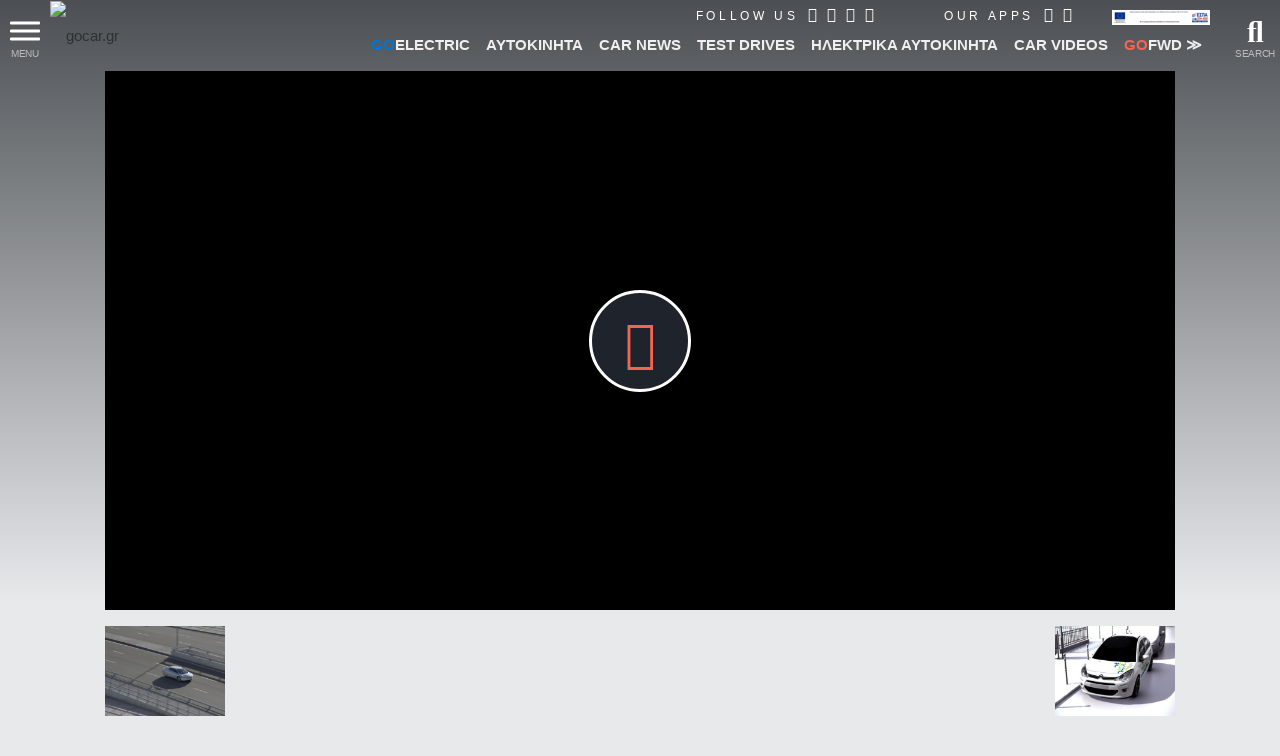

--- FILE ---
content_type: text/html; charset=utf8
request_url: https://www.gocar.gr/videos/watch/c1232/17327,Volkswagen_XL1_-_2013_series_model_-_tec.html
body_size: 51171
content:
<!DOCTYPE html>
<html lang="el">
<head>

<link rel="dns-prefetch" href="https://www.googletagmanager.com/" />

<link rel="preconnect" href="https://cdn.gcdata.gr" />
<link rel="preconnect" href="https://cdn2.gcdata.gr" />
<link rel="preconnect" href="https://cdn3.gcdata.gr" />
<link rel="preconnect" href="https://www.googletagservices.com" />
<link rel="preconnect" href="https://ajax.googleapis.com" />
<link rel='preconnect' href='https://securepubads.g.doubleclick.net' />
<link rel='preconnect' href='https://adservice.google.com' />
<link rel='preconnect' href='https://adservice.google.gr' />
<link rel='preconnect' href='https://www.google.com' />


<link rel="preload" as="font" type="font/woff2" href="https://www.gocar.gr/templates/t2018/fonts/Roboto-BoldItalic.woff2" crossorigin="anonymous">
<link rel="preload" as="font" type="font/woff2" href="https://www.gocar.gr/templates/t2018/fonts/Roboto-Black.woff2" crossorigin="anonymous">
<link rel="preload" as="font" type="font/woff2" href="https://www.gocar.gr/templates/t2018/fonts/Roboto-Bold.woff2" crossorigin="anonymous">
<link rel="preload" as="font" type="font/woff2" href="https://www.gocar.gr/templates/t2018/fonts/Roboto-LightItalic.woff2" crossorigin="anonymous">
<link rel="preload" as="font" type="font/woff2" href="https://www.gocar.gr/templates/t2018/fonts/Roboto-Light.woff2" crossorigin="anonymous">
<link rel="preload" as="font" type="font/woff2" href="https://www.gocar.gr/templates/t2018/fonts/Roboto-Italic.woff2" crossorigin="anonymous">
<link rel="preload" as="font" type="font/woff2" href="https://www.gocar.gr/templates/t2018/fonts/Roboto-Medium.woff2" crossorigin="anonymous">
<link rel="preload" as="font" type="font/woff2" href="https://www.gocar.gr/templates/t2018/fonts/Roboto-MediumItalic.woff2" crossorigin="anonymous">

<link rel="preload" as="font" type="font/woff2" href="https://www.gocar.gr/templates/t2018/fonts/fa-solid-900.woff2" crossorigin="anonymous">
<link rel="preload" as="font" type="font/woff2" href="https://www.gocar.gr/templates/t2018/fonts/fa-brands-400.woff2" crossorigin="anonymous">
<link rel="preload" as="font" type="font/woff2" href="https://www.gocar.gr/templates/t2018/fonts/fa-regular-400.woff2" crossorigin="anonymous">

<meta http-equiv="Content-Type" content="text/html; charset=utf-8">
<meta name="viewport" content="width=device-width, initial-scale=1">

<meta name="robots" content="max-image-preview:large">

<!-- <meta name="apple-itunes-app" content="app-id=636865846"> -->


<!-- smart app banner settings : start -->
<meta name="smartbanner:title" content="Το μοναδικό ψηφιακό περιοδικό αυτοκινήτου">
<meta name="smartbanner:author" content="Κατέβασέ το">
<meta name="smartbanner:price" content="ΔΩΡΕΑΝ">
<meta name="smartbanner:price-suffix-apple" content=" από το App Store">
<meta name="smartbanner:price-suffix-google" content=" - Στο Google Play">
<meta name="smartbanner:icon-apple" content="https://www.gcdata.gr/images/magazine_sb_1835707.png?v=1">
<meta name="smartbanner:icon-google" content="https://www.gcdata.gr/images/magazine_sb_1835707.png?v=1">
<meta name="smartbanner:button" content="ΔΙΑΒΑΣΕ ΤΟ ΤΩΡΑ">
<meta name="smartbanner:button-url-apple" content="https://apps.apple.com/gr/app/gocar-magazine/id636865846?mt=8">
<meta name="smartbanner:button-url-google" content="https://play.google.com/store/apps/details?id=com.nemoonline.gocar.magazine&referrer=utm_source%3Dgocar.gr%26utm_medium%3Dsmartbanner">
<meta name="smartbanner:enabled-platforms" content="ios,android">
<meta name="smartbanner:hide-ttl" content="432000000">
<!-- smart app banner settings : end -->


<!-- helper -->
<script src="https://www.gocar.gr/templates/t2018/js/helper.js?v=4.84.27"></script>

<script src="https://www.gocar.gr/scripts/js/dfp.js?v=4.84.27" defer></script>

<title>Volkswagen XL1 - 2013 series model - technology animation - gocar.gr - Περιοδικό αυτοκινήτου</title>
<meta name="description" content="Volkswagen XL1 - 2013 series model - technology animation - Δείτε ακόμη χιλιάδες βίντεο στο gocar-tv" />
<meta name="keywords" content="gocar,gocar.gr,gocar tv,gocar channel,video αυτοκινήτου,βίντεο αυτοκινήτου,video abarth,video alfa romeo,video audi,video austin martin,video bentley,video bmw,video bugatti,video cadillac,video chevrolet,video citroen,video dacia,video daihatsu,video ferrari,video fiat,video ford,video honda,video hyundai,video infiniti,video jaguar,video jeep,video kia,video lamborghini,video lancia,video land rover,video lexus,video maserati,video mazda,video mercedes-benz,video mini,video mitsubishi,video mustang,video nissan,video opel,video peugeot,video porsche,video renault,video seat,video skoda,video smart,video ssangyong,video subaru,video suzuki,video toyota,video volkswagen,video vw,video volvo,βίντεο abarth,βίντεο alfa romeo,βίντεο audi,βίντεο austin martin,βίντεο bentley,βίντεο bmw,βίντεο bugatti,βίντεο cadillac,βίντεο chevrolet,βίντεο citroen,βίντεο dacia,βίντεο daihatsu,βίντεο ferrari,βίντεο fiat,βίντεο ford,βίντεο honda,βίντεο hyundai,βίντεο infiniti,βίντεο jaguar,βίντεο jeep,βίντεο kia,βίντεο lamborghini,βίντεο lancia,βίντεο land rover,βίντεο lexus,βίντεο maserati,βίντεο mazda,βίντεο mercedes-benz,βίντεο mini,βίντεο mitsubishi,βίντεο mustang,βίντεο nissan,βίντεο opel,βίντεο peugeot,βίντεο porsche,βίντεο renault,βίντεο seat,βίντεο skoda,βίντεο smart,βίντεο ssangyong,βίντεο subaru,βίντεο suzuki,βίντεο toyota,βίντεο volkswagen,βίντεο vw,βίντεο volvo" />
<meta name="Generator" content="Ice NeXtGen v1.0" />
<meta name="robots" content="index, follow" />
<meta property="fb:app_id" content="155333651186860" />
<meta property="og:title" content="Volkswagen XL1 - 2013 series model - technology animation" />
<meta property="og:type" content="video" />
<meta property="og:url" content="https://www.gocar.tv/watch/VXX33S" />
<meta property="og:description" content="" />
<meta property="og:image" content="https://cdn.vidata.gr/data/videos/r/8h/17327_1b071fd1065d7758fcbdc9aa7f376155.jpg" />
<meta property="og:video" content="https://www.streamvideolabs.com/videos/mp4/17327_673.mp4" />
<meta property="og:video:type" content="video/mp4" />
<meta property="og:video:width" content="396" />
<meta property="og:video:height" content="222" />
<meta property="og:video:image" content="https://cdn.vidata.gr/data/videos/r/8h/17327_1b071fd1065d7758fcbdc9aa7f376155.jpg" />
<link rel="canonical" href="https://www.gocar.gr/videos/watch/c1232/17327,Volkswagen_XL1_-_2013_series_model_-_tec.html" />
<link rel="shortcut icon" href="https://www.gocar.gr/images/favicon.png" />

<!-- google fonts -->
<!-- <link href="https://fonts.googleapis.com/css2?family=Roboto:ital,wght@0,300;0,500;0,700;0,900;1,300;1,500;1,700&display=swap" rel="stylesheet"> -->
<!-- <link href="https://fonts.googleapis.com/css?family=Roboto:300,300i,500,500i,700,700i,900:greek&display=swap" rel="stylesheet" /> -->

<!--
<script src="https://www.gocar.gr/scripts/js/fid.min.js"></script>
<script>
perfMetrics.onFirstInputDelay(function(delay, evt) {
    console.log('perf metrics FID', delay, evt);
});
</script>
-->
<!-- https://www.gocar.gr/templates/t2018/css/site.videos.css?v=4.79.47 --><style type="text/css">
@font-face{font-family:'Roboto';src:url('https://www.gocar.gr/templates/t2018/fonts/Roboto-BoldItalic.woff2') format('woff2'),url('https://www.gocar.gr/templates/t2018/fonts/Roboto-BoldItalic.woff') format('woff');font-weight:bold;font-style:italic;font-display:swap}@font-face{font-family:'Roboto';src:url('https://www.gocar.gr/templates/t2018/fonts/Roboto-Black.woff2') format('woff2'),url('https://www.gocar.gr/templates/t2018/fonts/Roboto-Black.woff') format('woff');font-weight:900;font-style:normal;font-display:swap}@font-face{font-family:'Roboto';src:url('https://www.gocar.gr/templates/t2018/fonts/Roboto-Bold.woff2') format('woff2'),url('https://www.gocar.gr/templates/t2018/fonts/Roboto-Bold.woff') format('woff');font-weight:bold;font-style:normal;font-display:swap}@font-face{font-family:'Roboto';src:url('https://www.gocar.gr/templates/t2018/fonts/Roboto-LightItalic.woff2') format('woff2'),url('https://www.gocar.gr/templates/t2018/fonts/Roboto-LightItalic.woff') format('woff');font-weight:300;font-style:italic;font-display:swap}@font-face{font-family:'Roboto';src:url('https://www.gocar.gr/templates/t2018/fonts/Roboto-Light.woff2') format('woff2'),url('https://www.gocar.gr/templates/t2018/fonts/Roboto-Light.woff') format('woff');font-weight:300;font-style:normal;font-display:swap}@font-face{font-family:'Roboto';src:url('https://www.gocar.gr/templates/t2018/fonts/Roboto-Italic.woff2') format('woff2'),url('https://www.gocar.gr/templates/t2018/fonts/Roboto-Italic.woff') format('woff');font-weight:normal;font-style:italic;font-display:swap}@font-face{font-family:'Roboto';src:url('https://www.gocar.gr/templates/t2018/fonts/Roboto-Medium.woff2') format('woff2'),url('https://www.gocar.gr/templates/t2018/fonts/Roboto-Medium.woff') format('woff');font-weight:500;font-style:normal;font-display:swap}@font-face{font-family:'Roboto';src:url('https://www.gocar.gr/templates/t2018/fonts/Roboto-MediumItalic.woff2') format('woff2'),url('https://www.gocar.gr/templates/t2018/fonts/Roboto-MediumItalic.woff') format('woff');font-weight:500;font-style:italic;font-display:swap}body,html{transition:font .4s ease;width:100%;height:100%}body{margin:0;padding:0;background-color:#e8e9eb;color:#202224;font-family:"Roboto",Helvetica,Arial,sans-serif;font-size:15px;line-height:1.33;font-weight:300}body:before{position:absolute;top:0;left:0;width:100%;height:100%;height:600px;z-index:-1;content:'';background-image:linear-gradient(to bottom,#4c5054,#e8e9eb)}html.ie body::before{position:relative}div,span,applet,object,iframe,h1,h2,h3,h4,h5,h6,p,blockquote,pre,a,abbr,acronym,address,big,cite,code,del,dfn,em,img,ins,kbd,q,s,samp,small,strike,strong,sub,sup,tt,var,b,u,i,center,dl,dt,dd,ol,ul,li,fieldset,form,label,legend,table,caption,tbody,tfoot,thead,tr,th,td,article,aside,canvas,details,embed,figure,figcaption,footer,header,hgroup,menu,nav,output,ruby,section,summary,time,mark,audio,video{border:0;margin:0;padding:0;font-size:100%;font:inherit;vertical-align:baseline}header,section,footer,aside,nav,main,article,figure{display:block}h1,h2,h3,h4,h5,h6{font-weight:bold;line-height:110%;margin-bottom:0;outline:0}h1{font-size:2rem;margin:0;padding:0}h2,h3{font-size:1.5rem;font-weight:900}p{line-height:1.2}figure>img{display:block}figure.image{position:relative}figure.gradient{filter:contrast(1) brightness(1);transition-property:filter;transition-duration:1s;position:relative}figure.gradient:hover{filter:contrast(1.5) brightness(1.2)}figure.gradient:after{content:'';position:absolute;top:0;left:0;width:100%;height:100%;pointer-events:none;opacity:1;transition-property:opacity;transition-duration:.4s;z-index:3;background-image:-webkit-linear-gradient(270deg,#1b2026,rgba(76,80,84,0));background-image:-moz-linear-gradient(270deg,#1b2026,rgba(76,80,84,0));background-image:-o-linear-gradient(270deg,#1b2026,rgba(76,80,84,0));background-image:linear-gradient(180deg,#1b2026,rgba(76,80,84,0));mix-blend-mode:hard-light}.chosen-select:not(.chosen-container-multi){width:100%;font-size:.875rem;height:2.5rem}*,*:after,*:before{-webkit-box-sizing:border-box;-moz-box-sizing:border-box;box-sizing:border-box}:link,a,a:visited{color:#2e3133;text-decoration:none}a,a:active,a:focus{outline:0}a:active,a:hover{color:#f16651}a.force:active,a.force:hover{color:#f16651 !important}a.underline{position:relative;display:inline}a.underline:after,a.underline:active:after,a.underline:hover:after,a.underline:visited:after{left:0;right:0;content:'';position:absolute;bottom:0;height:1px;opacity:0;width:1px;background:#f16651;transition:all .3s;transition-property:opacity,width}a.underline:hover:after,a.underline:active:hover:after,a.underline:hover:hover:after,a.underline:visited:hover:after{opacity:1;width:100%}ul,ul li{padding:0;margin:0;list-style:none}em,i{font-style:italic;font-weight:inherit}img{display:inline-block;width:100%;height:auto}sub{vertical-align:sub}input,textarea,select,button{font-family:"Roboto",Helvetica,Arial,sans-serif}fieldset{position:relative}h1 sup,.breadcramb li sup{font-weight:normal;font-size:70%;vertical-align:super}.desktop a{transition:all .3s ease}.left{float:left}.right{float:right}.outer{overflow:hidden}.text-right{text-align:right !important}.block{display:block !important}.wrapper{max-width:1600px;padding:0 30px;margin:0 auto}.topNav:after,.toolbar:after,.main-slider-news_thumbs .cnt:after{content:"";clear:both;display:block}.txt{line-height:1.312}.boxed{position:relative}main{min-height:calc(100vh - 90px);position:relative;z-index:1}article{position:relative;display:block}form fieldset>div,form>div{display:block;position:relative}input[type="text"]{min-height:1.5em;width:100%;color:#2e3133;background:white;padding:.375rem .75rem;font-size:.75rem}textarea{resize:vertical;background:white none repeat scroll 0 0;color:#2e3133;font-size:.75rem;padding:.375rem .75rem;width:100%;max-width:500px;border:0 none}input[type="text"]:hover,input[type="text"]:focus,input[type="password"]:hover,input[type="password"]:focus,input[type="email"]:hover,input[type="email"]:focus,textarea:hover,textarea:focus{color:#2e3133;outline:0}input::placeholder,textarea::placeholder{color:#a2a2a2}.bold{font-weight:bold}.mb{margin-bottom:1rem}.mbh{margin-bottom:.5rem}.mt{margin-top:1rem}.mt2{margin-top:2rem}form .field{margin:.6em 0 0}form .field:first-child{margin-top:0}form input[type="text"],form input[type="password"],form input[type="email"]{background:transparent;padding:.5rem 0;font-size:.875rem;border:0 none;border-bottom:2px solid #4c5054}form.boxed input[type="text"],form.boxed input[type="password"],form.boxed input[type="email"],form.boxed textarea{width:100%;color:#2e3133;background:white;padding:.375rem .75rem;font-size:.75rem;border:0 none}form.boxed input[type="text"].small{width:40%;display:inline-block}form.boxed input[type="text"].error,form.boxed input[type="password"].error,form.boxed input[type="email"].error,form.boxed textarea.error{background-color:#f9ffc3}form.boxed textarea{display:block;max-width:100%;font-size:1rem}form label.error{color:#f36e6e;font-size:.7em;font-weight:bold;display:block}form label+input[type="text"]{padding-left:1.75rem}form label>far,form label>fas{font-size:1.3em}form .actions{margin:.5em 0 0}strong,b{font-weight:700}button{overflow:visible}button,.button{display:inline-block;text-decoration:none;cursor:pointer;background-color:#2e3133;text-align:center;letter-spacing:2px;font-weight:500;font-size:.75rem;line-height:1.25;padding:.625rem 1.5rem;color:#efeff2;min-height:1.5em;border:0 none;outline:0;transition-property:background,color;transition-duration:.3s;transition-timing-function:ease-in-out}button:hover,button.active,.button:hover,.button.active{outline:0;color:white;background-color:#f16651}button:disabled{color:#888;cursor:not-allowed}button:disabled:hover{color:#888;background-color:#2e3133}input[type=checkbox],input[type=radio]{position:absolute;left:-9999px}input[type=checkbox]+label,input[type=radio]+label{display:inline-block;padding:0 0 0 1.3rem;color:#a4a8ae;cursor:pointer;position:relative}input[type="radio"]:checked+label,input[type="checkbox"]:checked+label{color:#202224}input[type=checkbox]+label:before,input[type=checkbox]+label:after,input[type=radio]+label:before,input[type=radio]+label:after{font-family:"Font Awesome 5 Free";display:inline-block;transition:all .5s;position:absolute;left:0;top:.1rem}input[type=checkbox]+label:before{content:"\f0c8";font-weight:400}input[type=checkbox]:checked+label:before{opacity:.5}input[type=checkbox]:checked+label:after{content:"\f00c";position:absolute;top:-3px;left:0;font-weight:600;font-size:110%;color:#f16651}input[type=radio]+label:before,input[type=radio]+label:after{display:block;content:"";position:absolute;left:0;border-radius:50%;transition:none;margin:0;padding:0;top:50%;transform:translateY(-50%)}input[type=radio]+label:before{width:16px;height:16px;border:1px solid #a4a8ae}input[type=radio]:checked+label:after{width:8px;height:8px;border-radius:50%;background:#f16651;border:1px solid #f16651;left:4px}.full{width:100%}.btn--big{line-height:1.5;padding:.75rem 1.5rem}body.skinned.full>.outer{z-index:1;pointer-events:none}body.skinned.full #gc-skin-click{z-index:0}body.skinned.full header.header,body.skinned.full .footer--main,body.skinned.full section.main-slider,body.skinned.full main>.ad-section,body.skinned.full section.page{pointer-events:all}body.skinned.full section.main-slider{background:#fff}.page__region,body.index.skinned:not(.full) section.main-slider{margin:0 auto 4rem}.page__region,body.skinned:not(.full) section.main-slider,.featured.compact,body.skinned.full main>.ad-section{max-width:1070px;position:relative;margin-left:auto;margin-right:auto}.page__region.fullw{max-width:none;margin-left:2rem;margin-right:2rem}.page__header,.section__header{position:relative;z-index:4art}.page__header{margin-top:0}.page__header.tabs{display:block}.page__header.tabs>.title{width:auto}.page__headerl.tabs ul li a{font-size:.75rem;font-weight:400;padding:.18rem .5rem}.clearfix::before,.clearfix::after{display:table;content:'';line-height:0}.clearfix::after{clear:both}[aria-controls]{cursor:pointer;outline:0}.grayscaled img{filter:grayscale(100%) contrast(0.5) brightness(2);z-index:1}.grayscaled:hover img{filter:grayscale(0) contrast(1) brightness(1.2)}.row{width:100%;display:block}a.more{margin:.5rem 0;letter-spacing:1px;font-weight:500;font-size:13px;float:right;color:#4c5054;position:relative;text-transform:uppercase;overflow:hidden;transition-duration:.6s;transition-property:color}a.more:hover{color:#f16651}a.more:after{position:absolute;bottom:0;width:100%;height:1px;left:-100%;content:'';display:block;background:#2e3133;transition-duration:.2s;transition-property:left,background}a.more:hover:after{left:100%;background:#f16651}.inline li{display:inline-block !important}ul.circle,ul.letter{margin:0 0 0 1rem}ul.circle>li{list-style-type:circle;list-style-position:outside}ul.letter>li{list-style-type:lower-greek;list-style-position:outside}.breadcramb li:not(:last-child){color:#a4a8ae}.breadcramb li{font-weight:300;width:auto !important}.breadcramb a,.breadcramb a:active,.breadcramb a:hover,.breadcramb a:visited{position:relative;color:#a4a8ae}.breadcramb a:active,.breadcramb a:hover{color:#f16651}.breadcramb li:not(:last-child):after{display:inline;content:'\5c';padding:0 .25rem}section.page{margin-top:1.5rem}body:not(.skinned) section.page.full{margin-top:-3.5rem}.page__header .title,.section__header .title{background:#202224;min-height:1.25rem;position:relative;z-index:1;padding:.75rem .75rem .85rem;display:inline-block}.page__header h1,.page__header h2,.page__header h3,.page__header h4,.page__header h5,.page__header h6,.section__header h1,.section__header h2,.section__header h3,.section__header h4,.section__header h5,.section__header h6{font-size:1.3rem;font-weight:900;text-transform:uppercase;color:#efeff2;letter-spacing:2px;border-bottom:2px solid #f16651;float:none;margin:0}.page__header h1 a,.page__header h2 a{color:#efeff2}.page__header form{padding:.3rem;background:rgba(46,49,51,0.5)}.page__header form .grid{width:100%}.page__header form .table{display:table}.page__header form .table .row{display:table-row;padding:0;background:transparent}.page__header form .table .col{display:table-cell;text-align:left}.grid.X2,.grid.X4{width:100%;display:grid;grid-auto-flow:row;grid-row-gap:20px}.grid .row .col{display:block;vertical-align:top}.grid.X2 .row .col,.grid.X4 .row .col{padding:0}.page__header form .col button{width:100%;height:2.5rem}.page__content{position:relative;background:white;padding:1rem;z-index:2}.page__region.fullw .page__content{padding:0;background:transparent}.page__region.fullw .page__content .space{height:40px}.aside-section{position:relative;z-index:2;width:100%}.aside{text-align:center}.aside-section .post__content{margin:0 0 1rem;position:relative}.aside-section .content{padding:0 0 1rem}.cat-title{position:relative;display:block;font-weight:300;font-size:1.75rem;margin:0;text-transform:uppercase;overflow:hidden}.cat-title::after{content:' ';display:inline-block;width:100%;height:100%;margin-right:-100%;border-bottom:2px solid #f16651;margin-left:5px}.aside-section .aside>*{margin:0 auto 1rem}.aside-section .aside .group .part:not(:last-child){margin:0 auto 1rem}.ad-section{position:relative;z-index:2}.ad-section .banner{text-align:center}.ad-section .banner img{height:auto;width:auto}.has--panels [aria-hidden]{transition:all .6s;transition-delay:0;pointer-events:none;transition-property:transform,max-height,opacity}.go{color:#f16651 !important}.electric{color:#0075d3 !important}.magazine-go{color:#008ed0 !important}.block{display:block}ul.block>li{display:block}.tablist{display:grid;width:100%;grid-auto-columns:1fr;grid-auto-flow:column}.tablist.shaded{background-image:-webkit-linear-gradient(270deg,#4c5054,#2e3133);background-image:-moz-linear-gradient(270deg,#4c5054,#2e3133);background-image:-o-linear-gradient(270deg,#4c5054,#2e3133);background-image:linear-gradient(180deg,#4c5054,#2e3133)}.tablist .tab,.tablist>li{font-weight:500;text-align:center;font-size:.875rem;line-height:1.3125rem;padding:.5rem 0;transition-duration:.4s;transition-property:color,background,padding;align-items:center;display:flex;justify-content:center}.tablist.shaded li{color:#a4a8ae;border-width:0 1px 0 0;border-color:#2e3133;border-style:solid}.tablist.shaded li a{color:#fff}.tablist.shaded li:hover span{color:#efeff2;border-bottom-color:#a4a8ae}.tablist.shaded li.active{background-image:-webkit-linear-gradient(270deg,#202224,#2e3133);background-image:-moz-linear-gradient(270deg,#202224,#2e3133);background-image:-o-linear-gradient(270deg,#202224,#2e3133);background-image:linear-gradient(180deg,#202224,#2e3133);border-color:#202224}.tablist.shaded li.active span{color:#efeff2;border-bottom-color:#f16651}.tablist .tab[aria-selected="true"]{font-size:.875rem;color:white;background:#2e3133}.tablist .tab span{border-bottom:2px solid transparent}.tablist .tab[aria-selected="true"] span{border-color:#f16651}.tablist li a{padding:.5rem;font-weight:300;font-size:14px;position:relative;vertical-align:middle;text-transform:uppercase;background:transparent;display:inline-flex;width:100%;justify-content:center;align-items:center}.tablist li a .far,.tablist li a .fas{margin:0 5px 0 0}.tablist li a:hover{background-color:transparent}.data-list{position:relative;font-size:.875rem}.data-list li{color:#4c5054;display:block}.data-list li>a{display:block}.has--panels [aria-hidden="false"]{pointer-events:all;max-height:9000px;opacity:1;transform:translateY(0);-webkit-transform:translateY(0);background:white}.has--panels [aria-hidden="true"]{opacity:0;max-height:0;transform:translateY(-20px);-webkit-transform:translateY(-20px);overflow:hidden}.has--panels ol.panel li{color:#4c5054;display:block;position:relative;padding:.25rem 0;border-left:none !important;border-bottom:1px solid #e8e9eb;counter-increment:list}.iziModal{display:none}.pager{margin:1rem 0;border-top:1px solid #4c5054}.pager .controls{float:right}.pager .controls a{display:inline-block;font-size:24px;color:#4c5054;padding:6px 4px 0}.pager ul{overflow:hidden;line-height:32px;font-size:22px;color:#4c5054}.pager ul li a,.pager ul li span{padding:4px;display:block;font-weight:normal}.pager ul li.active{color:#f16651}body.has--featured:not(.skinned) header.header,body.index.view:not(.skinned):not(.used):not(.useful):not(.new_models):not(.news_electric) header.header{position:fixed;width:100%}html.mobile body.has--featured header.header{position:relative}main>.ad-section{margin-top:1rem}.table{overflow:auto;width:100%;display:block}.table .row{text-align:center;position:relative;padding:6px;display:block}.table .row.full{display:block}.table .row.actions{text-align:right;padding:0}.table .row:nth-of-type(odd){background:#efeff2}.table .row:nth-of-type(2n){background:white}.table .row span{display:inline-block}.table .list img{max-width:18px}.table.model{font-size:16px;font-weight:300}.table.model .row .price{font-size:1.125rem;color:#f16651}.table.model .row .price-w{color:#16738f}.table.model .row .price-w span{display:block;font-size:80%;color:#2e3133}.table.model .row .row{display:grid;grid-template-columns:auto auto}.table.model .row .type{text-align:left}.table.model .row .val{color:#4c5054;text-align:right;font-weight:500;color:#2e3133}.gallery.inline{position:relative}.gallery.inline a{display:block;font-size:0}.gallery.inline a img{max-width:100%;margin:0}.gallery.inline ul{position:absolute;left:0;bottom:0;margin-left:-10px;padding-right:10px;padding-top:10px;background-color:#fff;font-size:0}.gallery.inline ul li{position:relative;vertical-align:top;margin-left:10px;list-style:outside none none;width:120px}.gallery.inline ul li a.more{opacity:.95;bottom:0;left:0;margin:auto;position:absolute;right:0;top:0;background-color:#2b2d32}.gallery.inline ul li a.more div{position:absolute;left:15px;bottom:10px;display:block;font-size:26px;font-weight:700;line-height:30px;padding-bottom:10px;padding-top:25px;color:#fff}.gallery.inline ul li a.more div:before{margin-top:-0.87692em;content:"";display:block}.gallery.inline ul li a.more div:after{margin-top:-0.27692em;content:"";display:block}.gallery.inline .busy{display:none;position:absolute;top:0;left:0;width:100%;height:100%;background-color:rgba(0,0,0,0.7)}.gallery.inline .busy span{width:6rem;position:absolute;left:50%;top:50%;transform:translateX(-50%) translateY(-50%)}.gallery.inline.working .busy{display:block}.img{font-size:0}.specs{border-top:1px solid #4c5054;font-size:15px}.specs [rel="switch"]{border-bottom:1px solid #e8e9eb;padding:.5rem 0;position:relative}.specs [rel="switch"] h4{font-size:1.125rem}.specs [rel="switch"] h4>.icon,.search--adv [rel="switch"] h4>.icon{float:right;transition-property:color,transform;transition-duration:.3s;transition-timing-function:ease-in-out}.specs [rel="switch"] h4>.icon:before,.search--adv [rel="switch"] h4>.icon:before{font-family:"Font Awesome 5 Free";content:'\f078';line-height:1;color:#4c5054;vertical-align:bottom}.specs [rel="switch"][aria-expanded="true"] h4>.icon,.search--adv [rel="switch"][aria-expanded="true"] h4>.icon{transform:rotate(180deg);-webkit-transform:rotate(180deg)}.specs .panel[aria-hidden="false"]{padding:1em 0;border-bottom:3px solid #4c5054}.specs .panel p,.specs .panel li{font-weight:300;font-size:1.05rem}.specs .panel li{padding:0 0 .5em}.specs .panel a{color:blue}.info.box h3{margin:0 0 .5rem}ul.bullets li{position:relative;padding:.25em 0 .25em .75em;list-style:none;line-height:1.25;color:#4c5054;display:block}ul.bullets li:before{content:"";position:absolute;left:0;top:.75em;display:block;width:.25em;height:.25em;background-color:#a4a8ae;border-radius:50%}#gc-skin-click{position:fixed;z-index:1;top:0;left:0;width:100%;height:100%;cursor:pointer;zoom:1}body.skinned:not(.full) main{max-width:1070px;margin:0 auto}ul.contact li{padding:0 0 .5rem}ul.contact li.icon{padding-left:25px;position:relative}ul.contact li.icon:before{font-family:"Font Awesome 5 Free";display:inline-block;font-weight:900;color:#777;padding:0;position:absolute;left:0;top:50%;transform:translateY(-65%)}ul.contact li.map:before{content:'\f3c5'}ul.contact li.tel:before{content:'\f095'}ul.contact li.fax:before{content:'\f1ac'}ul.contact li.mail:before{content:'\f0e0'}ul.contact li.link:before{content:'\f35d'}ul.contact li.tags a:not(:last-child)::after{display:inline-block;padding-right:.5em;content:"\002C"}ul.contact li.tags a{color:#a4a8ae;display:inline-block;padding:.25em 0 0}ul.contact li.tags a:hover{text-decoration:underline;color:#000}ul.buttons li>a{display:block;text-align:center;position:relative;font-size:12px;padding:.5rem;transition-duration:.4s;transition-property:color,background;color:#a4a8ae}ul.buttons li>a:hover{background:#272a2b;color:#2e3133}ul.buttons li>a>i,ul.buttons li>a>span{display:block}ul.buttons li>a>i{font-size:2rem;padding:0 0 .5rem}ul.buttons li>a:hover>i{color:#f16651}ul.buttons li>a:hover>span{color:#fff}.no-padding{padding:0}[data-readmore],[data-readmore-toggle]{display:block;width:100%}[data-readmore]{transition:height 100ms;overflow:hidden}[data-readmore-toggle]{text-align:right}.click-to-show{display:none}.click-to-show-action{text-align:center;clear:both;padding:1em 0 0}.post__content form fieldset{padding:.5rem;border:1px solid #e8e9eb;background:#f1f1f4;margin:1rem 0}.post__content form fieldset legend{background-color:#fff;border-radius:5px;padding:4px 10px;font-weight:bold;color:#f16651;box-shadow:0 0 5px rgba(0,0,0,0.3);font-size:.8rem}form .row{margin:0 0 .5rem}form .row>label:not(.error),form .row .col>label:not(.error){display:block;color:#a4a8ae;font-size:1.05rem;margin:0 0 .4rem}form .row>input,form .row>textarea,form .row>.col>input,form .row>.col>textarea{display:block;padding:.5rem !important;font-size:1rem !important;box-shadow:0 1px 8px rgba(46,49,51,0.1)}form>footer>a{float:right;line-height:2.0;font-weight:bold}.search--adv [rel="switch"]{background:#2e3133;color:#efeff2;padding:.5rem;display:block;clear:both}.search--adv [rel="switch"] h4>.icon:before{color:#fff}.search--adv .panel fieldset{margin:0;padding:.5rem;border-bottom:2px solid #000}.search--adv fieldset .row:last-child{margin-bottom:0}.search--adv fieldset .row:last-child .col{padding-bottom:0 !important}.search--adv [rel="switch"].expand{background:transparent;color:#000;padding:0;margin-top:1rem}.search--adv [rel="switch"].expand:after{font-family:"Font Awesome 5 Free";font-weight:900;display:inline-block;content:'\f107';margin-left:5px;font-size:1.2rem;line-height:1rem;vertical-align:middle;transition-property:transform;transition-duration:.3s;transition-timing-function:ease-in-out}.search--adv [rel="switch"][aria-expanded="true"].expand:after{transform:rotate(180deg);-webkit-transform:rotate(180deg)}.search--adv fieldset .panel{background:transparent}.search--adv fieldset .panel.more{position:relative;z-index:5}ul.search-terms{margin-top:.5rem}ul.search-terms li{line-height:1;padding:0 .5rem 0 0;display:inline-block}ul.search-terms li a{display:inline-block;font-weight:700}ul.search-terms li a:after{font-family:"Font Awesome 5 Free";font-weight:900;display:inline-block;content:'\f00d';margin-left:5px;font-size:1rem;line-height:1}.search__header .dir-view{border-bottom:1px dotted #999;padding:.3rem 0 .5rem}.table.models .more{margin:.5rem 0 0}.info-box{padding:.5rem;border:1px solid #e8e9eb;background:#f1f1f4}html.mobile option[disabled]{display:none}#modal-ios-pwa .logo{text-align:center}#modal-ios-pwa .logo img{width:30%}#modal-ios-pwa h2{margin:.4rem 0;text-align:center}#modal-ios-pwa p{font-size:1.15rem;line-height:1.45rem;text-align:center}#modal-ios-pwa .instr{background-color:#dfdfdf;margin:1rem 0 0;padding:.2rem;text-align:center}#modal-ios-pwa .instr img{width:auto;height:1.2rem;margin:0 .3rem;vertical-align:sub}#modal-ios-pwa .icon-close{background:#FFF;margin-bottom:10px;position:absolute;right:-8px;top:-8px;font-size:14px;font-weight:bold;border-radius:50%;width:30px;height:30px;border:0;color:#a9a9a9;cursor:pointer;display:block;padding:0}html:not(.webp):not(.not-webp) picture.multi img.webp{display:none}html.no-webp picture.multi img.webp{display:none}html.webp picture.multi img.no-webp{display:none}body.skinned.nms-ad{transition:right .2s ease}body.skinned.nms-ad main{margin-top:60px}body.skinned.nms-ad main pre{display:none}body.nms-ad .nms-ad-wrapper .nms-ad-caption{top:80px}body.skinned.nms-ad.canvas{overflow-x:hidden}body.skinned.nms-ad.canvas main{right:100%}#live-player{height:153px;width:220px;min-width:200px;min-height:153px;position:fixed !important;bottom:0;left:0;background-color:#f16651;padding:10px;z-index:100;user-select:none;-webkit-transition:width .4s;-o-transition:width .4s;transition:width .4s;margin-top:109px;-webkit-transition:bottom width .3s;-o-transition:bottom width .3s;transition:bottom width .3s}#live-player.dragged{width:300px;height:230px}#live-player.closed{bottom:-120px}#live-player.closed .header h4{display:block}#live-player.closed .header span,#live-player.closed .header a,#live-player.closed .header h3{display:none}#live-player .header{height:25px}#live-player .header h4{display:none;color:#fff;font-size:13px;cursor:pointer}#live-player .header h3{display:none;color:#fff;font-size:15px;line-height:25px}#live-player .header .drag-me{display:inline-block;height:100%;cursor:grab;cursor:-webkit-grab}#live-player .header .drag-me img{display:inline-block;width:auto;height:100%}#live-player .header .logo{display:inline;font-size:12px;color:#fff;vertical-align:text-top;font-weight:bold}#live-player .header .logo em{font-style:normal;color:#000}#live-player .header a{float:right;color:#fff;margin:0 0 0 5px;line-height:25px;font-size:14px}#live-player .player{height:calc(100% - 45px);margin:5px 0}#live-player .player iframe{width:100%;height:100%}#live-player .footer{position:absolute;bottom:6px}#live-player .footer h4{color:#fff;font-size:13px}#live-player .ui-resizable-se{height:20px;width:20px;position:absolute;right:0;bottom:0}.smartbanner__button__label{color:#f16651}.suggested,.read-this{margin:0 0 1rem;position:relative;z-index:1;pointer-events:all}.read-this .row,.suggested .row{display:grid;width:100%;grid-template-columns:repeat(auto-fill,minmax(50%,1fr))}.read-this .row .post,.suggested .row .post{position:relative}.suggested .post,.read-this .post{display:block;overflow:hidden;height:170px;margin:0;padding:0}.suggested .post>a,.read-this .post>a{position:relative;display:block;height:100%;width:100%}.suggested .post figure,.read-this .post figure{position:absolute;top:0;left:0;width:100%;height:100%;z-index:0}.suggested .post figure img,.read-this .post figure img{object-fit:cover;height:100%;position:relative}.suggested .post .time,.read-this .post .time{display:block;line-height:1.2;position:absolute;z-index:5;pointer-events:none;padding:.5rem;font-size:.725rem;color:#a4a8ae;margin:0 0 .25rem;font-weight:300}.suggested .post .title,.read-this .post .title{display:block;line-height:1.2;position:absolute;z-index:5;pointer-events:none;color:#fff;font-size:.975rem;font-weight:500;margin:1rem 0 0;padding:.5rem}.suggested .post.header,.read-this .post.header{background:#2e3133;color:#efeff2;text-align:center;position:relative}.suggested .post.header .inside,.read-this .post.header .inside{z-index:1;padding:1rem;margin:auto;position:absolute;top:50%;left:50%;transform:translateY(-50%) translateX(-50%);-webkit-transform:translateY(-50%) translateX(-50%)}.suggested .post.header .title,.read-this .post.header .title{font-size:1.3rem;border-top:1px solid #f16651;border-bottom:1px solid #a4a8ae;padding:.25rem .5rem .5rem;text-transform:uppercase;display:block;line-height:1;margin:0;position:relative}.suggested .post h5.subtitle{position:absolute;margin:2.5rem 0 0;z-index:5;padding:.5rem;color:#fff;font-size:.8rem}module{display:block;height:50px;max-height:50px}module .preloader{display:block;background-color:#f8f0ef}module .preloader img{display:block}.post__header.filters .chosen-select{display:inline-block;width:auto}.gleft{justify-self:start}.gright{justify-self:end}select.chosen-select{border:0 none;color:#999;font-weight:300;padding:.3rem}.big-screen{display:none}.post__content.search-results .grid.models{grid-template-columns:1fr}.row.classified .col .row{display:flex;flex-direction:row;flex-wrap:nowrap;justify-content:space-between}.row.classified .col .row:first-child{display:block}.search--adv .panel fieldset .col .chosen-select{width:100% !important}.grid.data .table.model .row{display:flex;flex-direction:row;flex-wrap:nowrap;justify-content:space-between;align-items:center}.grid.data .table.model.center .row,.grid.data .table.model .row.center{justify-content:center}.aside-section.full{display:block}.mb-2{margin-bottom:20px}.row.text-right{justify-content:flex-end !important}.grid.versions{display:table !important}.grid.versions .row{display:table-row}.grid.versions .row>*{display:table-cell;padding:8px 10px;vertical-align:middle;text-align:center}.grid.versions .row:not(.header)>*:first-child{text-align:left}.grid.versions .row:not(.header)>*:last-child{text-align:right}.grid.versions .header{font-weight:bold}.grid.versions .header span{text-align:center}.table.flex .row{display:flex;justify-content:space-between;gap:20px;align-items:center}.table.flex .row.full{display:block !important}.info.box{color:#000}main>.ad-section>.banner{margin-top:20px}.banner .google .wrap>div>div>iframe{margin:0 auto;display:block}.ad-after-title{text-align:center}.ad-after-title iframe{margin-bottom:20px}.smartbanner.smartbanner--android .smartbanner__button__label{background:#0075d3 !important;color:#fff !important}.vidads-content-wrapper.carousel{width:710px !important}#tiktok-videos-section{margin-bottom:2rem}#tiktok-videos .swiper-slide{width:350px}#tiktok-videos .swiper-slide .overlay{position:absolute;left:0;background:0;z-index:2}#tiktok-videos .swiper-slide .overlay.--top{top:60px;width:100%;height:calc(50% - 100px)}#tiktok-videos .swiper-slide .overlay.--middle{top:calc(50% - 40px);width:calc(100% + 16px);height:70px;-webkit-clip-path:polygon(0 0,0 100%,35% 100%,35% 0,55% 0,55% 95%,25% 95%,25% 100%,100% 100%,100% 0);clip-path:polygon(0 0,0 100%,35% 100%,35% 0,55% 0,55% 95%,25% 95%,25% 100%,100% 100%,100% 0)}#tiktok-videos .swiper-slide .overlay.--bottom{bottom:70px;width:calc(100% - 70px);height:calc(50% - 100px)}#long-stories{position:relative;display:block;width:calc(100%+2rem);height:auto;z-index:1;margin:0 0 1em;background-color:#f16651}#long-stories .top{padding:20px 0;text-align:center}#long-stories .top img{height:auto;width:100%;max-width:600px}#long-stories .body{display:flex;gap:50px;margin:0 auto;width:1024px;padding-bottom:50px}#long-stories .body .story{padding:10px;background-color:#fff}#long-stories .body .story .image{box-shadow:0 0 6px 2px rgba(0,0,0,.6)}#long-stories .body .story .image a,#long-stories .body .story .image img{display:block}#long-stories .body .story h3{text-align:center;margin:15px 0;font-size:1rem;padding:0 15px}#long-stories .body .story .actions{text-align:center;margin:20px 0 10px}#long-stories .body .story .actions a{border:1px solid #555;border-radius:20px;padding:5px 20px;font-style:italic}
.header__search{z-index:1;text-align:center;transition:all .6s;transition-property:margin-bottom,transform,opacity;opacity:0;transform:translateY(-100%);-webkit-transform:translateY(-100%);pointer-events:none;position:absolute;padding:1rem;background:#e8e9eb;top:0;left:0;width:100%}.header__search:before{position:absolute;left:0;right:0;width:100%;bottom:0;height:200px;z-index:1;content:'';background-image:linear-gradient(to bottom,rgba(232,233,235,0),#e8e9eb)}.header__search .search__bg{display:block;position:absolute;top:0;left:0;right:0;margin:0 auto;height:100%;overflow:hidden;z-index:0}.header__search .scrollbar{margin-top:0;width:auto;padding:1rem;right:0;left:0;position:absolute;overflow-y:auto;bottom:0;top:0;margin:3rem 0 0;z-index:1}.header__search .search{margin:auto;position:relative;padding:2rem 0;z-index:1}.header__search .search--all{padding-top:8rem}.header__search.custom .search--all{padding-top:5rem}.header__search .search form{margin:auto}.header__search .search--all form{max-width:800px}.header__search .search legend{font-weight:900;color:#2e3133;line-height:1;padding:0 0 .5em;font-size:1.375rem}.header__search .search label{display:block;line-height:1}.header__search .search label+label{margin:.5rem 0 0}.header__search .search--all legend{color:#efeff2;font-size:1.75rem;margin:auto}.header__search.custom .search--all fieldset{display:flex;flex-direction:row;align-content:stretch;justify-content:flex-start;align-items:flex-start}.header__search.custom .search--all fieldset input{flex:1}.header__search .search--all button{height:3rem;font-size:1.375rem;font-weight:900;letter-spacing:0}.header__search .search--all div{overflow:hidden;line-height:0}.header__search .search--all div:after{content:'';position:absolute;top:0;left:0;width:100%;height:100%;background:#202224;z-index:-1;box-shadow:0 4px 12px 2px rgba(32,34,36,0.4);transition:all .3s;transition-property:box-shadow}.header__search .search--all input{height:3rem;font-size:1.125rem !important;font-weight:500;padding:.5rem 1rem !important}.header__search .search--adv{max-width:1280px}.header__search .search--adv .col{text-align:left;padding:1rem;width:100%;background:transparent;transition:all .6s;transition-property:background,opacity;outline:0}.header__search .search--adv .col.is--focused{opacity:1;background:#f16651}.header__search .search--adv button{margin:1rem 0 0}.search-opened .header__search{pointer-events:all;transform:translateY(0);-webkit-transform:translateY(0);opacity:1}.search-opened .header__search.clickable{cursor:pointer}header.header{z-index:3;position:relative}html.ie header.header{position:fixed;top:0;width:100%;left:0;background-color:rgba(0,0,0,.3)}html.ie body:not(.has--featured) main{padding-top:70px}header.header .wrapper{max-width:100%;padding:0;position:relative;z-index:10;text-align:center}header.header .wrapper:before{height:100vh;content:"";position:absolute;top:100%;left:0;width:100%;background:#000;opacity:.5;z-index:1;display:none}.menu-opened header.header .wrapper:before,.search-opened header.header .wrapper:before{display:block}header.header.fixed .wrapper{position:fixed;top:0;left:0;width:100%}header.header .top{line-height:55px;position:relative;background-color:transparent;z-index:3;color:#fff;transition:background-color .4s ease;display:grid;grid-template-columns:80% 20%}header.header .top:hover{background-color:rgba(0,0,0,.3)}header.header.fixed .top{background-color:rgba(0,0,0,.7) !important}header.header .left{position:relative;z-index:2;float:none;display:flex;flex-direction:row;justify-content:flex-start;align-items:center}header.header .right{position:relative;z-index:3;float:none;display:flex;justify-content:flex-end}.menu-trigger,.search-trigger{width:50px;text-align:center;cursor:pointer;color:#fff;height:100%;z-index:999;position:relative}.menu-opened .menu-trigger{background-color:#e8e9eb}.menu-trigger .icon,.search-trigger .icon{width:30px;height:30px;position:absolute;top:50%;left:10px;line-height:1;transform:translateY(-65%)}.search-trigger .icon{font-size:30px}.search-opened .search-trigger .fa-search{display:none}body:not(.search-opened) .search-trigger .fa-times{display:none}.menu-trigger .icon i{left:0;top:50%;margin-top:-1.5px;transition:transform .3s cubic-bezier(.55,.055,.675,.19)}.menu-trigger .icon i,.menu-trigger .icon i:after,.menu-trigger .icon i:before{width:100%;height:3px;background-color:#fff;border-radius:3px;position:absolute;left:0}.menu-trigger .icon i:after,.menu-trigger .icon i:before{content:"";display:block;transition:top .1s .34s ease-in,opacity .1s ease-in}.menu-trigger .icon i:after{bottom:-8px;transition:bottom .1s .34s ease-in,transform .3s cubic-bezier(.55,.055,.675,.19),-webkit-transform .3s cubic-bezier(.55,.055,.675,.19)}.menu-trigger .icon i:before{top:-8px}.menu-opened .menu-trigger .icon i{transition-delay:.14s;-webkit-transition-delay:.14s;-ms-transition-delay:.14s;transition-timing-function:cubic-bezier(.215,.61,.355,1);-webkit-transition-timing-function:cubic-bezier(.215,.61,.355,1);-ms-transition-timing-function:cubic-bezier(.215,.61,.355,1);transform:rotate(225deg);-webkit-transform:rotate(225deg);-ms-transform:rotate(225deg);background:#888;margin-top:-2.5px}.menu-opened .menu-trigger .icon i:before{top:0;transition:top .1s ease-out,opacity .1s .14s ease-out;opacity:0}.menu-opened .menu-trigger .icon i:after{bottom:0;background:#888;transition:bottom .1s ease-out,transform .3s .14s cubic-bezier(.215,.61,.355,1),-webkit-transform .3s .14s cubic-bezier(.215,.61,.355,1);transform:rotate(-90deg);-webkit-transform:rotate(-90deg);-ms-transform:rotate(-90deg)}.menu-trigger .icon span,.search-trigger .icon span{position:absolute;top:100%;left:50%;width:100%;text-align:center;font-size:10px;color:#bbb;letter-spacing:-.04em;width:40px;margin-left:-20px;margin-top:2px}header.header .logo{display:block;max-width:250px}header.header .logo,header.header .logo img{transition:all .3s ease}header.header .logo a{display:block}header.header .logo img{display:inline-block;width:100%;vertical-align:middle}header.header.fixed .logo img{height:35px;width:auto}header.header .box{display:none}.menu-wrapper{position:absolute;top:calc(100% - 1px);background:#fff;left:0;width:100%;line-height:1;z-index:2;transition:all .4s ease;overflow:auto;-webkit-overflow-scrolling:touch;max-height:80vh;text-align:left}.fixed .menu-wrapper{max-height:calc(100vh - 60px)}body:not(.menu-opened) .menu-wrapper{visibility:hidden;opacity:0;pointer-events:none}.menu-wrapper .nav-wrapper{background-color:#e8e9eb}.menu-wrapper .nav-scroll{position:relative}.menu-wrapper .menu{position:relative;display:block;vertical-align:top;padding:0;background-color:#e8e9eb;z-index:1}.menu-wrapper .video{display:none}.menu-wrapper .menu ul li h3{color:#2e3133;position:relative;font-size:1.2em;margin:0;border:0 none;padding:.5em 1em}.menu-wrapper .menu ul li h3 a{position:relative;z-index:2}.menu-wrapper .menu ul li h3 .toggle{display:block;position:absolute;cursor:pointer;top:0;left:0;width:100%;height:100%;z-index:1}.menu-wrapper .menu ul li.open ul,.menu-wrapper .menu ul li.open .magazine{display:block}.menu-wrapper .menu ul li ul li{padding:0 0 .5em}.menu-wrapper .menu ul li ul li a{font-weight:300;font-size:1em}.menu-wrapper .menu .magazine{padding:.5em 1em;display:none}.menu-wrapper .menu .magazine h5{margin:0 0 10px}.menu-wrapper .magazine .wrap{display:grid;grid-template-columns:30% 70%}.menu-wrapper .menu .magazine .issue{transform:scale(.5);transform-origin:0 0;max-height:150px;display:block}.menu-wrapper .menu .magazine .issue a{background:none no-repeat scroll 0 0;z-index:2;margin:0;padding:0;position:relative;width:203px;height:292px;display:block}.menu-wrapper .menu .magazine .issue a img{position:absolute;z-index:0;left:10px;top:30px;width:183px;height:233px;background-attachment:scroll;background-position:center center;background-repeat:no-repeat;background-size:cover}.menu-wrapper .menu .magazine .dl{padding-top:1em}.menu-wrapper .menu .magazine .dl h4{color:#000;font-size:.7em;text-align:center;margin:0 0 1em}.menu-wrapper .menu .magazine .dl a{display:block;margin:0 auto 5px;width:100px}.mobile-top{background-color:#d6d6d6}.mobile-top .menus{padding:10px 10px 0 10px;text-align:center}.mobile-top .menus a{display:inline-block;margin:0 10px 10px 0;font-weight:bold;font-size:1.1rem}.mobile-top .menus a:not(:last-child):after{display:inline-block;content:'-';padding-left:10px}.mobile-top .social{background-color:#a7a7a7;padding:8px 10px;text-align:right;position:relative}.mobile-top .social a{font-size:1.2rem;margin:0 0 0 10px}header.header nav ul li ul{text-align:left;position:absolute;min-width:100px;overflow:hidden;background-image:-webkit-linear-gradient(270deg,#efeff2,white);background-image:-moz-linear-gradient(270deg,#efeff2,white);background-image:-o-linear-gradient(270deg,#efeff2,white);background-image:linear-gradient(180deg,#efeff2,white);box-shadow:0 3px 6px rgba(32,34,36,0.4);transition-property:max-height,margin,opacity,padding;transition-duration:.6s}header.header nav ul li ul[aria-hidden="true"]{max-height:0}header.header nav ul li:last-child ul{right:0}header.header nav ul li ul li{display:block;margin:0;font-size:.85rem}header.header nav ul li ul li a{border-bottom:1px solid #e3e3e6;border-top:1px solid white}header.header nav ul li.account:hover ul{max-height:none}.page__header ul.tabs{position:relative;display:block;overflow:hidden;width:auto;height:52px}.page__header ul.tabs li{display:inline-block;width:20%}.page__header ul.tabs li a{font-size:.75rem;font-weight:400;padding:.18rem .5rem}.menu-wrapper .tags{padding:2em 1em 1em}.menu-wrapper .tags .line{display:flex;flex-wrap:wrap;flex-direction:row;align-items:flex-start;padding:0 0 10px}.menu-wrapper .tags label{color:#000;font-weight:bold;font-size:1.2em;white-space:nowrap;padding:0 .7em 0 0}.menu-wrapper .tags a{padding-bottom:10px}.menu-wrapper .tags a:not(:last-child)::after{content:',';margin-right:5px}@media(orientation:portrait){.header__search .search__bg img{width:auto;height:100%;position:absolute;left:50%;transform:translateX(-50%);top:0}}@media(orientation:landscape){.header__search .search__bg img{width:100%;height:auto;position:absolute;top:50%;transform:translateY(-50%);left:0}}
section.main-slider{padding:0;margin:0 auto 1.5rem}section.main-slider .loader{position:relative;background-color:#000}section.main-slider .loader .item{position:relative}#carousel-top-stories{display:block !important}.main-slider .content{padding:10px;margin:0 0 20px}.main-slider a.heading{color:#000;font-size:23px;line-height:1.2;font-weight:800;letter-spacing:-.025em;margin:0 0 10px;display:block}.main-slider .txt{display:none}.main-slider .item>figure{position:relative}.desktop .main-slider .item>figure{opacity:.95;transition:all .4s ease;background:#000}.main-slider picture img{max-width:100%;width:unset;height:unset;display:block}.main-slider .mainLink{display:none}.main-slider .content .outer .mainLink{display:block}.main-slider .content h4{display:block;color:#f16651;font-size:20px;margin:0 0 5px}.mobile .main-slider #carousel-top-stories .item:nth-child(4) figure,.mobile .main-slider #carousel-top-stories .item:nth-child(5) figure,.mobile .main-slider #carousel-top-stories .item:nth-child(6) figure,.mobile .main-slider #carousel-top-stories .item:nth-child(7) figure,.mobile .main-slider #carousel-top-stories .item:nth-child(8) figure{display:none}.mobile .main-slider #carousel-top-stories .item:nth-child(4) .content .outer,.mobile .main-slider #carousel-top-stories .item:nth-child(5) .content .outer,.mobile .main-slider #carousel-top-stories .item:nth-child(6) .content .outer,.mobile .main-slider #carousel-top-stories .item:nth-child(7) .content .outer,.mobile .main-slider #carousel-top-stories .item:nth-child(8) .content .outer{padding-top:0}.main-slider .owl-dots{display:none}.main-slider_thumbs{display:none}.main-slider .owl-carousel.loading{display:block !important;background-color:#000}.main-slider .thumbs .owl-carousel.loading{background-color:transparent;overflow:hidden;width:1500%}.main-slider .owl-carousel.loading .item picture{display:block}.main-slider .owl-carousel.loading .item picture img{margin:0 auto;width:auto}.main-slider .owl-carousel.not-loaded:not(:first-child) .item,.main-slider .owl-carousel.loading .item:not(:first-child){display:none}.main-slider .thumbs .owl-carousel.loading .item:not(:first-child){display:inline-block;opacity:.4}.main-slider .thumbs .owl-carousel.loading .item picture img{max-height:116px}.gc .owl-theme .owl-nav{position:absolute;top:0;left:0;margin:0;width:100%;pointer-events:none;z-index:0;height:100%}.gc .owl-carousel .owl-nav button.owl-prev,.gc .owl-carousel .owl-nav button.owl-next{position:absolute;top:50%;transform:translateY(-50%);pointer-events:all;cursor:pointer;font-size:5rem;background:0;opacity:.3;color:#fff;transition:opacity .2s}.gc .owl-carousel .owl-nav button:hover{opacity:1}.gc .owl-carousel .owl-nav button.owl-next{right:5px}.gc .owl-carousel .owl-nav button.owl-prev{left:5px}.gc .owl-carousel .owl-nav button.disabled{display:none}.gc .owl-theme .owl-dots{margin:.5rem 0 0}.main-slider.featured .bg{height:100%}.main-slider.featured .owl-carousel .owl-item img{height:100%;width:auto;margin:0 auto}.main-slider.featured .owl-carousel .item.video{overflow:hidden}.main-slider.featured .owl-carousel .item.video .video-wrapper{height:100% !important;width:auto}.main-slider.featured .owl-carousel .item.video .frame{padding:0 !important;height:100%;width:100%}.main-slider.featured .owl-carousel .item.video .frame .inside_f{height:100%;width:100%}.main-slider.featured .owl-carousel .item.video .frame .inside_f iframe{height:100% !important}.main-slider.featured .owl-carousel .item.video .frame .inside_f .va-video-parsed{height:100% !important;width:100% !important}.main-slider.featured .thumbs .item{width:200px;display:inline-block}.main-slider.featured .thumbs .item article{display:block;margin:0}.main-slider.featured .thumbs .owl-carousel .owl-item img{width:100%;height:auto}.main-slider.featured .thumbs .owl-carousel .owl-item .item{opacity:.4;cursor:pointer;transition:opacity .2s}.main-slider.featured .thumbs .owl-carousel .owl-item .item:hover{opacity:.6}.main-slider.featured .thumbs .owl-carousel .owl-item.selected .item{opacity:1}.main-slider.featured.full{margin:0;max-width:none;height:100vh}.portrait .main-slider.featured.full{height:auto}.main-slider.featured.full .owl-carousel{display:block;height:100%}.main-slider.featured.full .owl-carousel .owl-stage-outer{height:100%}.main-slider.featured.full .thumbs{display:none}.landscape .main-slider.featured.full .owl-carousel-main .item{height:100vh;overflow:hidden}.portrait .main-slider.featured.full .owl-carousel-main .item{height:auto}body.skinned .main-slider.featured.full,body.skinned .main-slider.featured.full .owl-carousel-main .item{height:auto}body.skinned .main-slider.featured.full .owl-carousel .owl-item img{width:100%;height:auto}body.skinned.has--featured .main-slider.featured.full,body.skinned.has--featured .main-slider.featured.full .owl-carousel-main .item{height:100vh}.has--featured .main-slider{background-color:#fff;margin-top:55px}.main-slider .bg{font-size:0}
article.post.result{position:relative;font-size:1rem;display:block}article.post.result:only-of-type,article.post.result:not(:last-of-type){margin:0 0 1.5rem}article.post .content{font-size:.875rem;line-height:1.5;font-weight:300}article.post .content .title{padding:0;font-size:1.6rem;margin:0 0 .5rem}article.post.title-only .content .title{font-size:1.2rem}article.post .content .subtitle{font-size:1rem;line-height:1.2rem;margin:0 0 .5rem}article.post .content .lead{margin:0;font-size:.875rem;font-weight:300;line-height:1.2;padding:.375rem 0 0}article.post .post__meta{color:#000;padding:.5rem 0;font-size:.8rem;line-height:1.2}article.post .post__meta .author{font-weight:500;padding-right:.5rem}article.post.result .related{padding:0 0 1rem;width:100%}article.post.result .related .link{color:#a4a8ae;font-size:.6875rem;width:calc(100% * .33333);float:left;padding:0 .25rem;margin:0 0 .5rem;line-height:1.2;display:block}article.post.result .related .link:first-child{padding:0 .5rem 0 0}article.post.result .related .media{position:relative}article.post.result.place .title{margin:0 0 .4rem}article.post.result.place .grid .row .col{padding:0}article.post.result.place .row.info{border-top:1px solid #ddd;padding:.5rem 0 0;font-size:85%}article.post.title-only .content .lead,article.post.title-only .post__meta,article.post.title-only .related,article.post.no-lead .content .lead,article.post.no-related .related{display:none}.media i.fas{position:absolute;top:5px;left:5px;color:#fff;opacity:.7;font-size:1.5em;z-index:10}.related .link .type,.related .link .desc{color:#4c5054;font-weight:700;word-break:break-all;font-size:.75rem;margin:.3rem 0 0}.results-wrapper .cols-2,.results-wrapper .cols-3,.results-wrapper .cols-4{width:100%}.cat-footer{margin:0 0 1rem;padding:0;position:relative;display:grid;grid-auto-flow:column;justify-content:flex-end}.cat-footer .wrapper{padding:0}.cat-footer .wrapper:before{content:'';width:200px;height:3px;background:#2e3133;right:0;top:2rem;position:absolute}.cat-footer .wrapper:after{content:'';height:1rem;width:3px;background:#2e3133;right:0;top:1rem;position:absolute}.cat-footer span{text-align:center;display:block;width:200px;float:right;clear:right;font-size:14px;line-height:1.2;color:#c8cbce;padding:.5rem 0;right:.25rem}.cat-footer a.more{text-align:center;display:block;width:200px;float:right;clear:right}article.post.result header{margin:0 0 .5rem}article.post.result.post--featured .lead,article.post.result.post--featured .post__meta,article.post.result.post--featured .related{display:none}.post__header.inside{width:100% !important;float:none !important}.post__header.pad{padding-bottom:.5rem}.post__header .title{padding:.25rem 0 0;font-size:1.75rem;margin:0}.post__header .subtitle{margin-top:.5rem}article.post .lead{color:#2e3133;display:block;font-weight:500;font-size:16px;line-height:1.2;padding:.375rem 0 0}article.post .activity{float:right;padding:.5rem 0 0}article.post .post__author{color:#000;padding:.5rem 100px 0 0;font-size:.88rem;margin:0 0 1rem;line-height:1.2}article.post .post__author .author{font-weight:500;padding-right:.5rem}article.post .post__author .author a{color:#a4a8ae}article.post .post__author .date{font-weight:300}.post__content .text{font-weight:300;font-size:1.05rem}.post__content p{line-height:1.4}.post__content p:not(:last-child){margin-bottom:1em}.post__content>.title{border-bottom:1px dotted #a4a8ae;padding:0 0 .25rem;margin:1rem 0 .75rem}.post__content>.title .details{float:right;font-size:14px;color:#a4a8ae;padding:8px 0 0 8px;font-weight:300;vertical-align:baseline}.post__footer{width:100%}.loading-more{text-align:center;font-size:1.2rem;color:#bc3c29;margin:1rem 0}.loading-more span{margin-left:.5rem}#carousel-featured,#carousel-featured-thumbs{display:block !important}#carousel-featured-thumbs.not-loaded{overflow:hidden;height:100px}#carousel-featured-thumbs.not-loaded .item{float:left}.preview.post>a{display:block;position:relative}.grid .post .time{display:none}.grid .post h4.title{color:white;position:absolute;padding:.5rem;font-size:.95rem;font-weight:500;margin:0;z-index:2;line-height:1.25}.related ul.list li{padding:.25rem 0}.related ul.list li .time{color:#a4a8ae;width:90px;display:inline-block}.related ul.list li:hover .time{color:#000}.related ul.list li .title{font-weight:900;display:inline-block}.post__header .logo{float:left;padding:0 .75rem 0 0}.post__header .logo img{max-height:2.625rem;width:auto}ul.logos{display:grid;grid-template-columns:repeat(6,1fr);gap:10px}ul.logos li{text-align:center;padding:0 0 .5rem;overflow:hidden}ul.logos li a{display:block;margin:0 !important;font-size:14px;color:#a4a8ae;line-height:1;position:relative}ul.logos li figure{position:relative;margin:0;font-size:14px;color:#a4a8ae;line-height:1;transform:scale(0.8);transition-property:transform;transition-duration:.4s;transform-origin:bottom}ul.logos li a:hover figure{transform:scale(1)}ul.logos li img{filter:grayscale(100%);transition-property:filter;transition-duration:.4s}ul.logos li a:hover img{filter:grayscale(0)}ul.logos li span{display:block;margin:5px 0 0 !important;font-size:14px;color:#a4a8ae;line-height:1.2;font-weight:500;word-break:break-word}.panorama .logo-original{position:absolute;z-index:999;right:.5rem;width:16%;top:.5rem}.panorama .logo-360{position:absolute;z-index:999;right:.5rem;width:7%;bottom:.5rem}.aside-section .post__header{margin:0 0 1em}.aside-section .post__header .filters .chosen-container{width:250px !important}.aside-section .post__content .post__header{width:100%;float:none}
.widget{overflow:hidden;width:100%;position:relative}.widget .widget-header{background:#2e3133;color:#efeff2;font-weight:500;line-height:1.5rem;padding:.375rem .75rem;border-bottom:3px solid #f16651;font-size:1.2em}.widget .widget__content{text-align:left;max-width:100%;overflow:hidden}.widget form{font-size:14px}.widget form p{margin:0 0 .5rem}.widget form footer{margin:0 -1px -1px}.widget header{position:relative;width:100%}.widget header .title{font-size:1rem;font-weight:300;background:#2e3133;color:#efeff2;line-height:1;padding:.75rem 1rem;margin:0;border-bottom:2px solid #f16651;display:block}.widget .tablist:not(.shaded){border-bottom:3px solid #2e3133}.widget [aria-hidden="true"]{display:none;opacity:0}.widget .widget__content{text-align:left;max-width:100%;overflow:hidden}.widget .panel{width:100%;max-height:none}.widget .panel article{padding:.5rem 0;border-left:1px solid transparent;display:block;margin:0}.widget .panel article+article{border-top:1px solid #e8e9eb}.widget .panel article .time{display:block;font-size:.7rem;color:#a4a8ae;font-weight:300}.widget .panel article .title{color:#4c5054;font-size:.9375rem;font-weight:500;position:relative;padding:0;z-index:1;margin:0;line-height:1.2}.widget .panel article figure{display:none}.widget.subscribe header,.widget.subscribe form{color:#2e3133;background:0}.widget.subscribe header{font-weight:700}.widget.subscribe fieldset{padding:.5rem .75rem;border:0 none;background-color:transparent}.widget.subscribe p{font-weight:500}.widget.subscribe label{position:absolute;left:0;top:0;padding:.5rem 0}.widget.top .panel li figure{display:block;float:right;width:50px;padding:0;transform:scale(1)}.widget.top .panel li figure img{display:block;position:relative;width:100%}.widget.top .panel li .title{padding:0;line-height:2.75;overflow:hidden;white-space:nowrap;margin-right:60px}.widget.top .panel li .title span{color:#999;font-weight:normal;font-size:14px;display:inline-block;width:1.2rem;text-align:right;margin-right:.2em}.widget.makers .panel li figure{height:2em;margin-top:.3em;text-align:center;width:4em}.widget.makers .panel li figure img{display:inline;height:100%;width:auto}.widget.magazine header .issue{width:2.625rem;height:2.625rem;position:absolute;top:50%;right:10px;color:#efeff2;background:#f16651;border-radius:50%;text-align:center;line-height:2.5rem;font-weight:900;font-size:1.75rem;transform:translateY(-50%)}.widget.magazine header .issue:before{content:'\23';position:absolute;left:0;font-weight:300;left:-0.75rem;line-height:2.625rem}.widget.magazine header .logo{width:75%}.widget.magazine header .logo .title{margin:0;padding:0;text-transform:uppercase;font-weight:bold;text-align:center;font-size:1.4em;border:0 none}.widget.magazine .widget__content{text-align:center}.widget.magazine .issue a{background:none no-repeat scroll 0 0;z-index:2;margin:0;padding:0;position:relative;width:203px;height:292px;display:inline-block}.widget.magazine .issue a img{position:absolute;z-index:0;left:10px;top:30px;width:183px;height:233px;background-attachment:scroll;background-position:center center;background-repeat:no-repeat;background-size:cover}.widget.magazine h4{color:#2e3133;text-align:center;margin:1em 0;font-weight:300;font-size:1.1rem;line-height:1.5rem}.widget.magazine h4:after{display:block;height:2px;background:#4c5054;width:4rem;content:'';margin:.5rem auto}.widget.magazine h5{font-size:1.2rem}.widget.magazine a.link{display:inline-block;width:52%;margin:.6rem 0 0;font-size:0}.widget.poll .widget__content,.widget.magazine .widget__content{background:#efeff2;border:1px solid #e8e9eb;font-size:14px;padding:.5rem .75rem}.widget.poll p{font-weight:300;border-bottom:1px solid #b8babe;padding:0 0 .4em}.widget.poll ul li{position:relative;padding:.25rem 0;margin:0 0 .5rem;font-weight:500;color:#2e3133;font-size:14px;padding-right:2rem}.widget.poll ul li span{display:none}.widget.poll footer{text-align:center}.widget.poll.voted ul li input,.widget.poll.voted ul li label,.widget.poll.voted .submit{display:none}.widget.poll.voted ul li span{display:inline;z-index:1;position:relative}.widget.poll ul li .value{position:absolute !important;right:0;padding:.25rem;top:0;font-weight:300}.widget.poll ul li .width{position:absolute !important;left:0;top:0;bottom:0;background:#f9c2b9;z-index:0 !important}.aside-section .widget .post__content{width:100%;margin:0}.widget.classifieds .table .row.classified .col{width:100%}
#dfp_parallax_content{position:relative;display:block;width:100%;height:auto;z-index:1;margin:0 auto 1em;background-color:#fff}#dfp_parallax_content iframe:not(#parallax-frame),#dfp_parallax_content>div{height:0}html:not(.mobile):not(.tablet) body.skinned #dfp_parallax_content{width:1034px !important;left:auto !important}.banner>.lazy>div{display:none}.parallax-video{position:fixed;right:0;bottom:0;z-index:-1;width:auto;min-width:100%;min-height:100%;height:auto;pointer-events:none}.parallax-video video{width:100%;height:auto;position:absolute;left:0;bottom:0}#dfp_parallax_content .parallax-cover{position:relative;display:block;height:450px;background-repeat:no-repeat;background-position:center center;background-attachment:fixed;overflow:hidden;-webkit-background-size:100% auto;-moz-background-size:100% auto;-ms-background-size:100% auto;-o-background-size:100% auto;background-size:100% auto}body.skinned #dfp_parallax_content .parallax-cover,#header-parallax #dfp_parallax_content .parallax-cover{-webkit-background-size:1034px auto;-moz-background-size:1034px auto;-ms-background-size:1034px auto;-o-background-size:1034px auto;background-size:1034px auto}#dfp_parallax_content .parallax-cover a{position:absolute;top:0;left:0;display:block;width:100%;height:100%;z-index:10;cursor:pointer}#dfp_parallax_content .parallax-cover::after,#dfp_parallax_content .parallax-cover:hover::after{content:'';position:absolute;top:0;left:0;width:100%;height:100%;background-color:rgba(255,255,255,0);-webkit-transition:background-color .3s;-moz-transition:background-color .3s;-ms-transition:background-color .3s;-o-transition:background-color .3s;transition:background-color .3s}#dfp_parallax_content .parallax-cover .advert-title{position:absolute;top:50%;left:50%;display:inline-block;width:auto;height:auto;text-align:center;-webkit-transform:translateY(-50%) translateX(-50%);-moz-transform:translateY(-50%) translateX(-50%);-ms-transform:translateY(-50%) translateX(-50%);-o-transform:translateY(-50%) translateX(-50%);transform:translateY(-50%) translateX(-50%);z-index:9}#dfp_parallax_content .parallax-cover .advert-title img{position:relative;display:block;margin:0 auto;width:auto;height:auto}#dfp_parallax_content .parallax-cover .advert-title h1{position:relative;display:block;width:100%;height:auto;font-size:1.45em;background-color:transparent;color:#4d4695;font-weight:700}#dfp_parallax_content .parallax-cover a:hover ~ .advert-title h1{color:#222}#dfp_parallax_content .parallax-cover .advert-title h1 span{position:relative;display:inline-block;padding:5px;font-weight:400;color:#76d3de;background-color:#fff}#dfp_parallax_content .parallax-cover .advert-title h1 span:last-child{font-weight:400;margin-top:8px}#dfp_parallax_content .parallax-cover .advert-title p{position:relative;margin:20px auto 0;line-height:40px;background-color:#4d4695;border-radius:6px;color:#fff;display:inline-block;font-size:16px;padding:0 20px;width:auto}#modal-ad-blocker .iziModal-header{display:none}#modal-ad-blocker .iziModal-content .logo{width:40%}#modal-ad-blocker .iziModal-content h3{font-size:100%;margin:1em 0}#modal-ad-blocker .iziModal-content .text{text-align:center;font-size:16px}#modal-ad-blocker .iziModal-content .action{margin:.5em 0 0}#modal-ad-blocker .iziModal-content .close-w-timer{position:absolute;right:10px;top:10px;font-size:16px}#modal-ad-blocker .iziModal-content .close-w-timer span,#modal-ad-blocker .iziModal-content .close-w-timer a{display:none}#modal-ad-blocker .iziModal-content .close-w-timer.timer span{display:block}#modal-ad-blocker .iziModal-content .close-w-timer.close a{display:block}#ad-block-instructions{position:fixed;top:0;left:0;width:100%;height:100%;z-index:99999}#ad-block-instructions iframe{width:100%;height:100%}.ad-links .textad{border:1px solid #eee;border-radius:6px;padding:.2rem .5rem;margin:.6rem 0 1rem;-webkit-transition:background-color,box-shadow .3s;-moz-transition:background-color,box-shadow .3s;-ms-transition:background-color,box-shadow .3s;-o-transition:background-color,box-shadow .3s;transition:background-color,box-shadow .3s}.ad-links .textad:hover{box-shadow:0 0 5px rgba(0,0,0,.3);background-color:#fafafa}.ad-links .textad img{float:left;margin:0 .5rem 0 0;width:100px}.ad-links .textad>a{display:block;margin:.5rem 0;font-weight:bold}.bubble-ad{background-color:#f16651;color:#fff;display:inline-block;padding:0 .3em;cursor:pointer;-webkit-transition-property:background-color,color;-moz-transition-property:background-color,color;-o-transition-property:background-color,color;-ms-transition-property:background-color,color;transition-property:background-color,color;-webkit-transition-duration:.2s;-moz-transition-duration:.2s;-o-transition-duration:.2s;transition-duration:.2s}.bubble-ad:hover{background-color:#d4bab6;color:#000}.bubble-ad-popup{cursor:pointer}.bubble-ad-popup>a,.bubble-ad-popup>span{display:inline-block;color:#000}.bubble-ad-popup>a>img,.bubble-ad-popup>span>img,.bubble-ad-popup>img{display:block;width:auto;padding:0}div[class^="nemoads-"] img{width:auto;height:auto}html:not(.desktop) div[class^="nemoads-"]>a>img,html:not(.desktop) div[class^="nemoads-"]>ins,html:not(.desktop) div[class^="nemoads-"]>ins>iframe,html:not(.desktop) div[class^="nemoads-"]>ins .GoogleActiveViewClass,html:not(.desktop) div[class^="nemoads-"]>ins .GoogleActiveViewClass>iframe{display:block;width:100% !important;height:auto !important}html:not(.mobile) .aside-section .ad-section div[class^="nemoads-"]>a>img{display:inline-block;width:auto !important;height:auto !important}img[width="1"][height="1"]{display:block;width:1px;height:1px}.nemoads-z105>div,.nemoads-z182>div,.nemoads-z183>div,.nemoads-z272>div,.nemoads-z129>div,.nemoads-z158>div,.nemoads-z102>div{margin:0 auto !important}.banner.stick-me-up.stuck>.fixed{position:fixed;top:86px}.banner.stick-me-up>.fixed>.wrap{text-align:center;margin-bottom:20px}.banner.stick-me-up.stuck-bottom>.fixed{position:absolute;top:auto;bottom:0}
.video-wrapper{min-height:400px;overflow:hidden;position:relative}.video-slider{position:relative;background:#fff;padding:1rem;margin:0 -1rem -2rem}.video-slider .video-player{height:420px;position:relative;z-index:1}.video-slider .wrapper{margin:0;padding:0;position:relative}.video-slider .video-player .player{background-color:transparent;width:100%;height:100%}.video-slider .video-wrapper{position:relative}.video-slider .carousel{margin:1rem 0;zoom:1;position:relative;z-index:2}.video-slider .carousel .viewport{overflow:hidden;position:relative;max-height:2000px}.video-slider .carousel .slides{position:relative;width:100% !important;z-index:1;zoom:1}.video-slider .carousel .slides li{background-color:white;padding:.5rem;cursor:pointer}.video-slider .carousel .slides li.active{border-left-color:#f16651;border-top-color:#f16651}.video-slider .carousel .slides li .category{display:none}.video-slider .carousel .slides li .title{font-size:.925rem;font-weight:900;line-height:1;display:block}.main-slider.featured .ima-ad-container video{height:100%;left:50% !important;top:50% !important;transform:translateX(-50%) translateY(-50%)}.video-js .click-mobile{position:absolute;top:0;left:0;width:100%;height:100%;z-index:999999;display:none}.video-js.vjs-ad-playing .click-mobile{display:block}#popup-player{position:fixed;top:0;left:0;width:100%;height:100%;background:rgba(0,0,0,.7);z-index:9999999}#popup-player .close{position:absolute;top:10px;right:10px;font-weight:bold;color:#fff;font-size:2rem;cursor:pointer}#popup-player .player{position:absolute;top:50px;width:100%;height:calc(100% - 50px)}#popup-player .player .video-wrapper{min-height:0;height:100% !important}#popup-player .player .video-js{height:100%;width:100%}#popup-player .player video[title="Advertisement"]{width:100%;height:100%}.video-wrapper .preview{display:block;z-index:9999;position:absolute;top:0;left:0;width:100%;height:100%;background-position:center center;background-size:contain;background-color:#000;background-repeat:no-repeat}.video-wrapper.observed .preview{display:none}.video-wrapper .preview span{font-size:3.4em;line-height:2em;height:2em;width:2em;color:#f16651;border-radius:50%;top:50%;left:50%;border:.06666em solid #fff;background-color:rgba(43,51,63,.7);position:absolute;transform:translate(-50%,-50%);display:block;text-align:center}
.used-posts{margin-top:-.25rem;padding:0 0 .5rem;border-bottom:4px solid #2e3133}.used-posts .tablist .tab{font-size:14px;font-weight:500;padding:.375rem .5rem;color:#efeff2;width:auto}.used-posts .panel ul{display:grid;width:100%;grid-auto-columns:1fr;grid-auto-flow:column}.used-posts .panel ul li .title{padding:0;margin:0;font-size:.875rem;line-height:1.5;font-weight:500}.used-posts .panel ul li .price{font-weight:300}.directory>ul{margin:0 0 1.5rem;column-count:2;-moz-column-count:2;-webkit-column-count:2;font-size:.95rem}.directory>ul li{position:relative;font-weight:300;padding:.25rem 0}.directory>ul>li{font-weight:500;break-inside:avoid-column;display:table}.directory>ul>li ul{margin-bottom:.5rem}.directory ul>li li{padding-left:1rem;overflow:hidden}.directory ul>li li:after,.directory ul>li li:before{position:absolute;content:'';left:.25rem;background:#a4a8ae;display:block}.directory ul>li li:before{top:0;width:1px;height:100%}.directory ul>li li:after{width:.5rem;height:1px;top:50%}.directory ul>li li:last-child:before{top:-50%}
.footer--main{position:relative;margin:0 auto;padding:1rem 1.5rem;text-align:center;background:#4c5054;color:#a4a8ae;text-align:left;font-size:.8125rem;z-index:2}.footer--main .logo{width:80%}.footer--main .row{display:flex;flex-direction:row}.footer--main ul.block{position:relative;font-size:.875rem;margin:1rem 0 0}.footer--main ul.block li{display:block;color:#a4a8ae;line-height:1.5;padding:.125em 0;font-weight:300;font-size:1.15em}.footer--main ul.block li.title{color:#efeff2;font-weight:500;padding:0 0 .5rem;font-size:1.7em}.footer--main ul.block li a,.footer--main .social-icons a{color:#a4a8ae}.footer--main a:hover{color:#fff !important}.footer--main .social-icons{margin:5px 0 0 0;height:auto;line-height:22px;justify-content:flex-start}.footer--main .social-icons ul{margin:0}.footer--main .social-icons ul li{display:inline-block;float:none;margin-right:8px}.footer--main .social-icons ul li:first-child{display:block}.footer--main .social-icons ul li>a{font-size:22px}.footer--main form input,.footer--main form textarea{font-weight:300;font-size:.9em !important}.footer--main form label>span{font-size:.8em}.footer--main .bottom{padding:0 0 2em}.footer--main .bottom p{font-size:1.4em;font-weight:300;display:inline-block}.footer--main .bottom p span{display:block;font-size:.7em;margin:.2em 0 0}.footer--main .bottom ul{display:inline-block;margin:0 0 0 4em}.footer--main .bottom ul li{display:inline-block;margin:0 .2em}.footer--main .bottom ul li a{color:#a4a8ae}#grecaptcha-badge-wrapper{position:absolute;bottom:10px;right:10px}.footer--main .page__region{margin-bottom:0}.footer--main .dime{margin-top:20px}.footer--main .dime img{width:240px}
body.electric .main-slider_thumbs .loadThumb.line{background:#0075d3}body.electric .main-slider .outer.left>article h4,body.electric .video-wrapper .video-js .vjs-big-play-button{color:#0075d3}body.electric .main-slider_thumbs .loadThumb{background:#8ab4dd}body.electric:not(.cars) header.header .logo{max-width:350px}article.electric{margin:0 0 5px}article.electric.full{float:none}article.electric .wrap{position:relative;z-index:0;padding-top:17%;width:100%}article.electric .wrap>a{display:block;color:#000}article.electric .img{position:absolute;top:0;right:0;bottom:0;left:0;z-index:-1;background-size:cover;background-repeat:no-repeat;background-position:center}article.electric .content{width:66.667%;padding:47px 40px 73px;background-color:#fff}article.electric.right .content{margin-left:auto}article.electric .content .title{font-size:2rem;margin-bottom:.8rem}article.electric .content .subtitle{font-size:1.3rem;margin-bottom:1.2rem}article.electric .content .lead{font-size:1rem;line-height:1.4rem}.page__region.fullw .block{float:none}.page__region.fullw .block article .wrap{height:360px;padding:0}.page__region.fullw .block .content{padding:20px;width:100%;background-color:transparent;background:linear-gradient(to top,transparent,rgba(0,0,0,0.1) 10%,rgba(0,0,0,0.2) 25%,rgba(0,0,0,0.8))}.page__region.fullw .block .col-2 .content,.page__region.fullw .block .col-3 .content,.page__region.fullw .block.right .col-1 .content,.page__region.fullw .block.right .col-4 .content{position:absolute;bottom:0;background:linear-gradient(to bottom,transparent,rgba(0,0,0,0.1) 10%,rgba(0,0,0,0.2) 25%,rgba(0,0,0,0.8))}.page__region.fullw .block.right .col-2 .content,.page__region.fullw .block.right .col-3 .content{position:relative;bottom:auto;background:linear-gradient(to top,transparent,rgba(0,0,0,0.1) 10%,rgba(0,0,0,0.2) 25%,rgba(0,0,0,0.8))}.page__region.fullw article.electric .content .category{color:#0075d3}.page__region.fullw .block .content .title{color:#fff;font-size:1.8rem;margin:0;width:calc(100% - 50px)}.page__region.fullw .block .content .subtitle,.page__region.fullw .block .content .lead{display:none}.page__region.fullw .block article a:hover .img:before{content:"";position:absolute;width:100%;height:100%;line-height:100%;top:0;left:0;background:rgba(0,0,0,0.1);transition:background .14s ease;z-index:0}.page__region.fullw .block article a:hover:after{content:" ";position:absolute;width:50px;height:50px;line-height:50px;right:0;bottom:0;text-align:center;z-index:2;background-color:#bb0a30;background-image:url("https://www.gocar.gr/templates/t2018/images/arrow_right.svg");background-size:9.1px 18.2px;background-repeat:no-repeat;background-position:center}.page__region.fullw .block .video .wrap{display:block;position:relative;overflow:hidden}.page__region.fullw .block .video .size{padding-top:56.25%}.page__region.fullw .block .video .player{position:absolute;top:0;left:0;width:100%;height:100%;cursor:pointer}.page__region.fullw .block .video .video-wrapper{min-height:0;height:100% !important}.page__region.fullw .block .video .video-js{height:100%;width:100%}.page__region.fullw h2.section{font-size:3rem;padding-bottom:20px}.page__region.fullw .block .video .player .img{width:100%;background-position:center;height:100%;background-repeat:no-repeat;background-size:cover;position:absolute;top:0;left:0;z-index:1}.page__region.fullw .block .video .player .play{position:absolute;top:0;left:0;width:100%;height:100%;background-image:url("https://www.gocar.gr/templates/t2018/images/goelectric_play_button.png");background-position:center;z-index:2;background-repeat:no-repeat;opacity:.5;transition:.2s opacity}.page__region.fullw .block .video .player h3{position:absolute;top:0;left:0;color:#fff;font-size:1.2rem;background:linear-gradient(to top,transparent,rgba(0,0,0,0.1) 10%,rgba(0,0,0,0.2) 25%,rgba(0,0,0,0.8));z-index:3;padding:5px 10px 10px;width:100%}.page__region.fullw .block .video .player:hover .play{opacity:1}.page__region.fullw>.ad-section{margin-top:2rem}@media(max-width:767px){.page__region.fullw{margin-left:10px;margin-right:10px}.page__region.fullw .block article .wrap{height:290px}.page__region.fullw .block .content{position:relative !important;background:linear-gradient(to top,transparent,rgba(0,0,0,0.1) 10%,rgba(0,0,0,0.2) 25%,rgba(0,0,0,0.8)) !important}.page__region.fullw .block .content .title{width:100%}article.electric.full .wrap{padding-top:0;margin-bottom:31px}article.electric.full .img{position:static;width:calc(100% + 20px);padding-bottom:60%;margin-left:-10px;margin-right:-10px}article.electric.full .content{width:calc(100% + 20px);margin-left:-10px;margin-right:-10px;padding:20px}}
@-webkit-keyframes pulse{from{-webkit-transform:scale3d(1,1,1);transform:scale3d(1,1,1)}50%{-webkit-transform:scale3d(1.05,1.05,1.05);transform:scale3d(1.05,1.05,1.05)}to{-webkit-transform:scale3d(1,1,1);transform:scale3d(1,1,1)}}@keyframes pulse{from{-webkit-transform:scale3d(1,1,1);transform:scale3d(1,1,1)}50%{-webkit-transform:scale3d(1.05,1.05,1.05);transform:scale3d(1.05,1.05,1.05)}to{-webkit-transform:scale3d(1,1,1);transform:scale3d(1,1,1)}}.pulse{-webkit-animation-name:pulse;animation-name:pulse}
/*! jQuery UI - v1.12.1 - 2016-09-14
/**
 * Owl Carousel v2.3.4
 * Copyright 2013-2018 David Deutsch
 * Licensed under: SEE LICENSE IN https://github.com/OwlCarousel2/OwlCarousel2/blob/master/LICENSE
 */
.owl-carousel,.owl-carousel .owl-item{-webkit-tap-highlight-color:transparent;position:relative}.owl-carousel{display:none;width:100%;z-index:1}.owl-carousel .owl-stage{position:relative;-ms-touch-action:pan-Y;touch-action:manipulation;-moz-backface-visibility:hidden}.owl-carousel .owl-stage:after{content:".";display:block;clear:both;visibility:hidden;line-height:0;height:0}.owl-carousel .owl-stage-outer{position:relative;overflow:hidden;-webkit-transform:translate3d(0,0,0)}.owl-carousel .owl-item,.owl-carousel .owl-wrapper{-webkit-backface-visibility:hidden;-moz-backface-visibility:hidden;-ms-backface-visibility:hidden;-webkit-transform:translate3d(0,0,0);-moz-transform:translate3d(0,0,0);-ms-transform:translate3d(0,0,0)}.owl-carousel .owl-item{min-height:1px;float:left;-webkit-backface-visibility:hidden;-webkit-touch-callout:none}.owl-carousel .owl-item img{display:block;width:100%}.owl-carousel .owl-dots.disabled,.owl-carousel .owl-nav.disabled{display:none}.no-js .owl-carousel,.owl-carousel.owl-loaded{display:block}.owl-carousel .owl-dot,.owl-carousel .owl-nav .owl-next,.owl-carousel .owl-nav .owl-prev{cursor:pointer;-webkit-user-select:none;-khtml-user-select:none;-moz-user-select:none;-ms-user-select:none;user-select:none}.owl-carousel .owl-nav button.owl-next,.owl-carousel .owl-nav button.owl-prev,.owl-carousel button.owl-dot{background:0 0;color:inherit;border:none;padding:0!important;font:inherit}.owl-carousel.owl-loading{opacity:0;display:block}.owl-carousel.owl-hidden{opacity:0}.owl-carousel.owl-refresh .owl-item{visibility:hidden}.owl-carousel.owl-drag .owl-item{-ms-touch-action:pan-y;touch-action:pan-y;-webkit-user-select:none;-moz-user-select:none;-ms-user-select:none;user-select:none}.owl-carousel.owl-grab{cursor:move;cursor:grab}.owl-carousel.owl-rtl{direction:rtl}.owl-carousel.owl-rtl .owl-item{float:right}.owl-carousel .animated{animation-duration:1s;animation-fill-mode:both}.owl-carousel .owl-animated-in{z-index:0}.owl-carousel .owl-animated-out{z-index:1}.owl-carousel .fadeOut{animation-name:fadeOut}@keyframes fadeOut{0%{opacity:1}100%{opacity:0}}.owl-height{transition:height .5s ease-in-out}.owl-carousel .owl-item .owl-lazy{opacity:0;transition:opacity .4s ease}.owl-carousel .owl-item .owl-lazy:not([src]),.owl-carousel .owl-item .owl-lazy[src^=""]{max-height:0}.owl-carousel .owl-item img.owl-lazy{transform-style:preserve-3d}.owl-carousel .owl-video-wrapper{position:relative;height:100%;background:#000}.owl-carousel .owl-video-play-icon{position:absolute;height:80px;width:80px;left:50%;top:50%;margin-left:-40px;margin-top:-40px;background:url(owl.video.play.png) no-repeat;cursor:pointer;z-index:1;-webkit-backface-visibility:hidden;transition:transform .1s ease}.owl-carousel .owl-video-play-icon:hover{-ms-transform:scale(1.3,1.3);transform:scale(1.3,1.3)}.owl-carousel .owl-video-playing .owl-video-play-icon,.owl-carousel .owl-video-playing .owl-video-tn{display:none}.owl-carousel .owl-video-tn{opacity:0;height:100%;background-position:center center;background-repeat:no-repeat;background-size:contain;transition:opacity .4s ease}.owl-carousel .owl-video-frame{position:relative;z-index:1;height:100%;width:100%}
/**
 * Owl Carousel v2.3.4
 * Copyright 2013-2018 David Deutsch
 * Licensed under: SEE LICENSE IN https://github.com/OwlCarousel2/OwlCarousel2/blob/master/LICENSE
 */
.owl-theme .owl-dots,.owl-theme .owl-nav{text-align:center;-webkit-tap-highlight-color:transparent}.owl-theme .owl-nav{margin-top:10px}.owl-theme .owl-nav [class*=owl-]{color:#FFF;font-size:14px;margin:5px;padding:4px 7px;background:#D6D6D6;display:inline-block;cursor:pointer;border-radius:3px}.owl-theme .owl-nav [class*=owl-]:hover{background:#869791;color:#FFF;text-decoration:none}.owl-theme .owl-nav .disabled{opacity:.5;cursor:default}.owl-theme .owl-nav.disabled+.owl-dots{margin-top:10px}.owl-theme .owl-dots .owl-dot{display:inline-block;zoom:1}.owl-theme .owl-dots .owl-dot span{width:10px;height:10px;margin:5px 7px;background:#D6D6D6;display:block;-webkit-backface-visibility:visible;transition:opacity .2s ease;border-radius:30px}.owl-theme .owl-dots .owl-dot.active span,.owl-theme .owl-dots .owl-dot:hover span{background:#869791}

/*!
 * Font Awesome Free 5.15.3 by @fontawesome - https://fontawesome.com
 * License - https://fontawesome.com/license/free (Icons: CC BY 4.0, Fonts: SIL OFL 1.1, Code: MIT License)
 */
.fa,.fab,.fad,.fal,.far,.fas{-moz-osx-font-smoothing:grayscale;-webkit-font-smoothing:antialiased;display:inline-block;font-style:normal;font-variant:normal;text-rendering:auto;line-height:1}.fa-lg{font-size:1.33333em;line-height:.75em;vertical-align:-.0667em}.fa-xs{font-size:.75em}.fa-sm{font-size:.875em}.fa-1x{font-size:1em}.fa-2x{font-size:2em}.fa-3x{font-size:3em}.fa-4x{font-size:4em}.fa-5x{font-size:5em}.fa-6x{font-size:6em}.fa-7x{font-size:7em}.fa-8x{font-size:8em}.fa-9x{font-size:9em}.fa-10x{font-size:10em}.fa-fw{text-align:center;width:1.25em}.fa-ul{list-style-type:none;margin-left:2.5em;padding-left:0}.fa-ul>li{position:relative}.fa-li{left:-2em;position:absolute;text-align:center;width:2em;line-height:inherit}.fa-border{border:.08em solid #eee;border-radius:.1em;padding:.2em .25em .15em}.fa-pull-left{float:left}.fa-pull-right{float:right}.fa.fa-pull-left,.fab.fa-pull-left,.fal.fa-pull-left,.far.fa-pull-left,.fas.fa-pull-left{margin-right:.3em}.fa.fa-pull-right,.fab.fa-pull-right,.fal.fa-pull-right,.far.fa-pull-right,.fas.fa-pull-right{margin-left:.3em}.fa-spin{-webkit-animation:fa-spin 2s linear infinite;animation:fa-spin 2s linear infinite}.fa-pulse{-webkit-animation:fa-spin 1s steps(8) infinite;animation:fa-spin 1s steps(8) infinite}@-webkit-keyframes fa-spin{0%{-webkit-transform:rotate(0deg);transform:rotate(0deg)}to{-webkit-transform:rotate(1turn);transform:rotate(1turn)}}@keyframes fa-spin{0%{-webkit-transform:rotate(0deg);transform:rotate(0deg)}to{-webkit-transform:rotate(1turn);transform:rotate(1turn)}}.fa-rotate-90{-ms-filter:"progid:DXImageTransform.Microsoft.BasicImage(rotation=1)";-webkit-transform:rotate(90deg);transform:rotate(90deg)}.fa-rotate-180{-ms-filter:"progid:DXImageTransform.Microsoft.BasicImage(rotation=2)";-webkit-transform:rotate(180deg);transform:rotate(180deg)}.fa-rotate-270{-ms-filter:"progid:DXImageTransform.Microsoft.BasicImage(rotation=3)";-webkit-transform:rotate(270deg);transform:rotate(270deg)}.fa-flip-horizontal{-ms-filter:"progid:DXImageTransform.Microsoft.BasicImage(rotation=0, mirror=1)";-webkit-transform:scaleX(-1);transform:scaleX(-1)}.fa-flip-vertical{-webkit-transform:scaleY(-1);transform:scaleY(-1)}.fa-flip-both,.fa-flip-horizontal.fa-flip-vertical,.fa-flip-vertical{-ms-filter:"progid:DXImageTransform.Microsoft.BasicImage(rotation=2, mirror=1)"}.fa-flip-both,.fa-flip-horizontal.fa-flip-vertical{-webkit-transform:scale(-1);transform:scale(-1)}:root .fa-flip-both,:root .fa-flip-horizontal,:root .fa-flip-vertical,:root .fa-rotate-90,:root .fa-rotate-180,:root .fa-rotate-270{-webkit-filter:none;filter:none}.fa-stack{display:inline-block;height:2em;line-height:2em;position:relative;vertical-align:middle;width:2.5em}.fa-stack-1x,.fa-stack-2x{left:0;position:absolute;text-align:center;width:100%}.fa-stack-1x{line-height:inherit}.fa-stack-2x{font-size:2em}.fa-inverse{color:#fff}.fa-500px:before{content:"\f26e"}.fa-accessible-icon:before{content:"\f368"}.fa-accusoft:before{content:"\f369"}.fa-acquisitions-incorporated:before{content:"\f6af"}.fa-ad:before{content:"\f641"}.fa-address-book:before{content:"\f2b9"}.fa-address-card:before{content:"\f2bb"}.fa-adjust:before{content:"\f042"}.fa-adn:before{content:"\f170"}.fa-adversal:before{content:"\f36a"}.fa-affiliatetheme:before{content:"\f36b"}.fa-air-freshener:before{content:"\f5d0"}.fa-airbnb:before{content:"\f834"}.fa-algolia:before{content:"\f36c"}.fa-align-center:before{content:"\f037"}.fa-align-justify:before{content:"\f039"}.fa-align-left:before{content:"\f036"}.fa-align-right:before{content:"\f038"}.fa-alipay:before{content:"\f642"}.fa-allergies:before{content:"\f461"}.fa-amazon:before{content:"\f270"}.fa-amazon-pay:before{content:"\f42c"}.fa-ambulance:before{content:"\f0f9"}.fa-american-sign-language-interpreting:before{content:"\f2a3"}.fa-amilia:before{content:"\f36d"}.fa-anchor:before{content:"\f13d"}.fa-android:before{content:"\f17b"}.fa-angellist:before{content:"\f209"}.fa-angle-double-down:before{content:"\f103"}.fa-angle-double-left:before{content:"\f100"}.fa-angle-double-right:before{content:"\f101"}.fa-angle-double-up:before{content:"\f102"}.fa-angle-down:before{content:"\f107"}.fa-angle-left:before{content:"\f104"}.fa-angle-right:before{content:"\f105"}.fa-angle-up:before{content:"\f106"}.fa-angry:before{content:"\f556"}.fa-angrycreative:before{content:"\f36e"}.fa-angular:before{content:"\f420"}.fa-ankh:before{content:"\f644"}.fa-app-store:before{content:"\f36f"}.fa-app-store-ios:before{content:"\f370"}.fa-apper:before{content:"\f371"}.fa-apple:before{content:"\f179"}.fa-apple-alt:before{content:"\f5d1"}.fa-apple-pay:before{content:"\f415"}.fa-archive:before{content:"\f187"}.fa-archway:before{content:"\f557"}.fa-arrow-alt-circle-down:before{content:"\f358"}.fa-arrow-alt-circle-left:before{content:"\f359"}.fa-arrow-alt-circle-right:before{content:"\f35a"}.fa-arrow-alt-circle-up:before{content:"\f35b"}.fa-arrow-circle-down:before{content:"\f0ab"}.fa-arrow-circle-left:before{content:"\f0a8"}.fa-arrow-circle-right:before{content:"\f0a9"}.fa-arrow-circle-up:before{content:"\f0aa"}.fa-arrow-down:before{content:"\f063"}.fa-arrow-left:before{content:"\f060"}.fa-arrow-right:before{content:"\f061"}.fa-arrow-up:before{content:"\f062"}.fa-arrows-alt:before{content:"\f0b2"}.fa-arrows-alt-h:before{content:"\f337"}.fa-arrows-alt-v:before{content:"\f338"}.fa-artstation:before{content:"\f77a"}.fa-assistive-listening-systems:before{content:"\f2a2"}.fa-asterisk:before{content:"\f069"}.fa-asymmetrik:before{content:"\f372"}.fa-at:before{content:"\f1fa"}.fa-atlas:before{content:"\f558"}.fa-atlassian:before{content:"\f77b"}.fa-atom:before{content:"\f5d2"}.fa-audible:before{content:"\f373"}.fa-audio-description:before{content:"\f29e"}.fa-autoprefixer:before{content:"\f41c"}.fa-avianex:before{content:"\f374"}.fa-aviato:before{content:"\f421"}.fa-award:before{content:"\f559"}.fa-aws:before{content:"\f375"}.fa-baby:before{content:"\f77c"}.fa-baby-carriage:before{content:"\f77d"}.fa-backspace:before{content:"\f55a"}.fa-backward:before{content:"\f04a"}.fa-bacon:before{content:"\f7e5"}.fa-bacteria:before{content:"\e059"}.fa-bacterium:before{content:"\e05a"}.fa-bahai:before{content:"\f666"}.fa-balance-scale:before{content:"\f24e"}.fa-balance-scale-left:before{content:"\f515"}.fa-balance-scale-right:before{content:"\f516"}.fa-ban:before{content:"\f05e"}.fa-band-aid:before{content:"\f462"}.fa-bandcamp:before{content:"\f2d5"}.fa-barcode:before{content:"\f02a"}.fa-bars:before{content:"\f0c9"}.fa-baseball-ball:before{content:"\f433"}.fa-basketball-ball:before{content:"\f434"}.fa-bath:before{content:"\f2cd"}.fa-battery-empty:before{content:"\f244"}.fa-battery-full:before{content:"\f240"}.fa-battery-half:before{content:"\f242"}.fa-battery-quarter:before{content:"\f243"}.fa-battery-three-quarters:before{content:"\f241"}.fa-battle-net:before{content:"\f835"}.fa-bed:before{content:"\f236"}.fa-beer:before{content:"\f0fc"}.fa-behance:before{content:"\f1b4"}.fa-behance-square:before{content:"\f1b5"}.fa-bell:before{content:"\f0f3"}.fa-bell-slash:before{content:"\f1f6"}.fa-bezier-curve:before{content:"\f55b"}.fa-bible:before{content:"\f647"}.fa-bicycle:before{content:"\f206"}.fa-biking:before{content:"\f84a"}.fa-bimobject:before{content:"\f378"}.fa-binoculars:before{content:"\f1e5"}.fa-biohazard:before{content:"\f780"}.fa-birthday-cake:before{content:"\f1fd"}.fa-bitbucket:before{content:"\f171"}.fa-bitcoin:before{content:"\f379"}.fa-bity:before{content:"\f37a"}.fa-black-tie:before{content:"\f27e"}.fa-blackberry:before{content:"\f37b"}.fa-blender:before{content:"\f517"}.fa-blender-phone:before{content:"\f6b6"}.fa-blind:before{content:"\f29d"}.fa-blog:before{content:"\f781"}.fa-blogger:before{content:"\f37c"}.fa-blogger-b:before{content:"\f37d"}.fa-bluetooth:before{content:"\f293"}.fa-bluetooth-b:before{content:"\f294"}.fa-bold:before{content:"\f032"}.fa-bolt:before{content:"\f0e7"}.fa-bomb:before{content:"\f1e2"}.fa-bone:before{content:"\f5d7"}.fa-bong:before{content:"\f55c"}.fa-book:before{content:"\f02d"}.fa-book-dead:before{content:"\f6b7"}.fa-book-medical:before{content:"\f7e6"}.fa-book-open:before{content:"\f518"}.fa-book-reader:before{content:"\f5da"}.fa-bookmark:before{content:"\f02e"}.fa-bootstrap:before{content:"\f836"}.fa-border-all:before{content:"\f84c"}.fa-border-none:before{content:"\f850"}.fa-border-style:before{content:"\f853"}.fa-bowling-ball:before{content:"\f436"}.fa-box:before{content:"\f466"}.fa-box-open:before{content:"\f49e"}.fa-box-tissue:before{content:"\e05b"}.fa-boxes:before{content:"\f468"}.fa-braille:before{content:"\f2a1"}.fa-brain:before{content:"\f5dc"}.fa-bread-slice:before{content:"\f7ec"}.fa-briefcase:before{content:"\f0b1"}.fa-briefcase-medical:before{content:"\f469"}.fa-broadcast-tower:before{content:"\f519"}.fa-broom:before{content:"\f51a"}.fa-brush:before{content:"\f55d"}.fa-btc:before{content:"\f15a"}.fa-buffer:before{content:"\f837"}.fa-bug:before{content:"\f188"}.fa-building:before{content:"\f1ad"}.fa-bullhorn:before{content:"\f0a1"}.fa-bullseye:before{content:"\f140"}.fa-burn:before{content:"\f46a"}.fa-buromobelexperte:before{content:"\f37f"}.fa-bus:before{content:"\f207"}.fa-bus-alt:before{content:"\f55e"}.fa-business-time:before{content:"\f64a"}.fa-buy-n-large:before{content:"\f8a6"}.fa-buysellads:before{content:"\f20d"}.fa-calculator:before{content:"\f1ec"}.fa-calendar:before{content:"\f133"}.fa-calendar-alt:before{content:"\f073"}.fa-calendar-check:before{content:"\f274"}.fa-calendar-day:before{content:"\f783"}.fa-calendar-minus:before{content:"\f272"}.fa-calendar-plus:before{content:"\f271"}.fa-calendar-times:before{content:"\f273"}.fa-calendar-week:before{content:"\f784"}.fa-camera:before{content:"\f030"}.fa-camera-retro:before{content:"\f083"}.fa-campground:before{content:"\f6bb"}.fa-canadian-maple-leaf:before{content:"\f785"}.fa-candy-cane:before{content:"\f786"}.fa-cannabis:before{content:"\f55f"}.fa-capsules:before{content:"\f46b"}.fa-car:before{content:"\f1b9"}.fa-car-alt:before{content:"\f5de"}.fa-car-battery:before{content:"\f5df"}.fa-car-crash:before{content:"\f5e1"}.fa-car-side:before{content:"\f5e4"}.fa-caravan:before{content:"\f8ff"}.fa-caret-down:before{content:"\f0d7"}.fa-caret-left:before{content:"\f0d9"}.fa-caret-right:before{content:"\f0da"}.fa-caret-square-down:before{content:"\f150"}.fa-caret-square-left:before{content:"\f191"}.fa-caret-square-right:before{content:"\f152"}.fa-caret-square-up:before{content:"\f151"}.fa-caret-up:before{content:"\f0d8"}.fa-carrot:before{content:"\f787"}.fa-cart-arrow-down:before{content:"\f218"}.fa-cart-plus:before{content:"\f217"}.fa-cash-register:before{content:"\f788"}.fa-cat:before{content:"\f6be"}.fa-cc-amazon-pay:before{content:"\f42d"}.fa-cc-amex:before{content:"\f1f3"}.fa-cc-apple-pay:before{content:"\f416"}.fa-cc-diners-club:before{content:"\f24c"}.fa-cc-discover:before{content:"\f1f2"}.fa-cc-jcb:before{content:"\f24b"}.fa-cc-mastercard:before{content:"\f1f1"}.fa-cc-paypal:before{content:"\f1f4"}.fa-cc-stripe:before{content:"\f1f5"}.fa-cc-visa:before{content:"\f1f0"}.fa-centercode:before{content:"\f380"}.fa-centos:before{content:"\f789"}.fa-certificate:before{content:"\f0a3"}.fa-chair:before{content:"\f6c0"}.fa-chalkboard:before{content:"\f51b"}.fa-chalkboard-teacher:before{content:"\f51c"}.fa-charging-station:before{content:"\f5e7"}.fa-chart-area:before{content:"\f1fe"}.fa-chart-bar:before{content:"\f080"}.fa-chart-line:before{content:"\f201"}.fa-chart-pie:before{content:"\f200"}.fa-check:before{content:"\f00c"}.fa-check-circle:before{content:"\f058"}.fa-check-double:before{content:"\f560"}.fa-check-square:before{content:"\f14a"}.fa-cheese:before{content:"\f7ef"}.fa-chess:before{content:"\f439"}.fa-chess-bishop:before{content:"\f43a"}.fa-chess-board:before{content:"\f43c"}.fa-chess-king:before{content:"\f43f"}.fa-chess-knight:before{content:"\f441"}.fa-chess-pawn:before{content:"\f443"}.fa-chess-queen:before{content:"\f445"}.fa-chess-rook:before{content:"\f447"}.fa-chevron-circle-down:before{content:"\f13a"}.fa-chevron-circle-left:before{content:"\f137"}.fa-chevron-circle-right:before{content:"\f138"}.fa-chevron-circle-up:before{content:"\f139"}.fa-chevron-down:before{content:"\f078"}.fa-chevron-left:before{content:"\f053"}.fa-chevron-right:before{content:"\f054"}.fa-chevron-up:before{content:"\f077"}.fa-child:before{content:"\f1ae"}.fa-chrome:before{content:"\f268"}.fa-chromecast:before{content:"\f838"}.fa-church:before{content:"\f51d"}.fa-circle:before{content:"\f111"}.fa-circle-notch:before{content:"\f1ce"}.fa-city:before{content:"\f64f"}.fa-clinic-medical:before{content:"\f7f2"}.fa-clipboard:before{content:"\f328"}.fa-clipboard-check:before{content:"\f46c"}.fa-clipboard-list:before{content:"\f46d"}.fa-clock:before{content:"\f017"}.fa-clone:before{content:"\f24d"}.fa-closed-captioning:before{content:"\f20a"}.fa-cloud:before{content:"\f0c2"}.fa-cloud-download-alt:before{content:"\f381"}.fa-cloud-meatball:before{content:"\f73b"}.fa-cloud-moon:before{content:"\f6c3"}.fa-cloud-moon-rain:before{content:"\f73c"}.fa-cloud-rain:before{content:"\f73d"}.fa-cloud-showers-heavy:before{content:"\f740"}.fa-cloud-sun:before{content:"\f6c4"}.fa-cloud-sun-rain:before{content:"\f743"}.fa-cloud-upload-alt:before{content:"\f382"}.fa-cloudflare:before{content:"\e07d"}.fa-cloudscale:before{content:"\f383"}.fa-cloudsmith:before{content:"\f384"}.fa-cloudversify:before{content:"\f385"}.fa-cocktail:before{content:"\f561"}.fa-code:before{content:"\f121"}.fa-code-branch:before{content:"\f126"}.fa-codepen:before{content:"\f1cb"}.fa-codiepie:before{content:"\f284"}.fa-coffee:before{content:"\f0f4"}.fa-cog:before{content:"\f013"}.fa-cogs:before{content:"\f085"}.fa-coins:before{content:"\f51e"}.fa-columns:before{content:"\f0db"}.fa-comment:before{content:"\f075"}.fa-comment-alt:before{content:"\f27a"}.fa-comment-dollar:before{content:"\f651"}.fa-comment-dots:before{content:"\f4ad"}.fa-comment-medical:before{content:"\f7f5"}.fa-comment-slash:before{content:"\f4b3"}.fa-comments:before{content:"\f086"}.fa-comments-dollar:before{content:"\f653"}.fa-compact-disc:before{content:"\f51f"}.fa-compass:before{content:"\f14e"}.fa-compress:before{content:"\f066"}.fa-compress-alt:before{content:"\f422"}.fa-compress-arrows-alt:before{content:"\f78c"}.fa-concierge-bell:before{content:"\f562"}.fa-confluence:before{content:"\f78d"}.fa-connectdevelop:before{content:"\f20e"}.fa-contao:before{content:"\f26d"}.fa-cookie:before{content:"\f563"}.fa-cookie-bite:before{content:"\f564"}.fa-copy:before{content:"\f0c5"}.fa-copyright:before{content:"\f1f9"}.fa-cotton-bureau:before{content:"\f89e"}.fa-couch:before{content:"\f4b8"}.fa-cpanel:before{content:"\f388"}.fa-creative-commons:before{content:"\f25e"}.fa-creative-commons-by:before{content:"\f4e7"}.fa-creative-commons-nc:before{content:"\f4e8"}.fa-creative-commons-nc-eu:before{content:"\f4e9"}.fa-creative-commons-nc-jp:before{content:"\f4ea"}.fa-creative-commons-nd:before{content:"\f4eb"}.fa-creative-commons-pd:before{content:"\f4ec"}.fa-creative-commons-pd-alt:before{content:"\f4ed"}.fa-creative-commons-remix:before{content:"\f4ee"}.fa-creative-commons-sa:before{content:"\f4ef"}.fa-creative-commons-sampling:before{content:"\f4f0"}.fa-creative-commons-sampling-plus:before{content:"\f4f1"}.fa-creative-commons-share:before{content:"\f4f2"}.fa-creative-commons-zero:before{content:"\f4f3"}.fa-credit-card:before{content:"\f09d"}.fa-critical-role:before{content:"\f6c9"}.fa-crop:before{content:"\f125"}.fa-crop-alt:before{content:"\f565"}.fa-cross:before{content:"\f654"}.fa-crosshairs:before{content:"\f05b"}.fa-crow:before{content:"\f520"}.fa-crown:before{content:"\f521"}.fa-crutch:before{content:"\f7f7"}.fa-css3:before{content:"\f13c"}.fa-css3-alt:before{content:"\f38b"}.fa-cube:before{content:"\f1b2"}.fa-cubes:before{content:"\f1b3"}.fa-cut:before{content:"\f0c4"}.fa-cuttlefish:before{content:"\f38c"}.fa-d-and-d:before{content:"\f38d"}.fa-d-and-d-beyond:before{content:"\f6ca"}.fa-dailymotion:before{content:"\e052"}.fa-dashcube:before{content:"\f210"}.fa-database:before{content:"\f1c0"}.fa-deaf:before{content:"\f2a4"}.fa-deezer:before{content:"\e077"}.fa-delicious:before{content:"\f1a5"}.fa-democrat:before{content:"\f747"}.fa-deploydog:before{content:"\f38e"}.fa-deskpro:before{content:"\f38f"}.fa-desktop:before{content:"\f108"}.fa-dev:before{content:"\f6cc"}.fa-deviantart:before{content:"\f1bd"}.fa-dharmachakra:before{content:"\f655"}.fa-dhl:before{content:"\f790"}.fa-diagnoses:before{content:"\f470"}.fa-diaspora:before{content:"\f791"}.fa-dice:before{content:"\f522"}.fa-dice-d20:before{content:"\f6cf"}.fa-dice-d6:before{content:"\f6d1"}.fa-dice-five:before{content:"\f523"}.fa-dice-four:before{content:"\f524"}.fa-dice-one:before{content:"\f525"}.fa-dice-six:before{content:"\f526"}.fa-dice-three:before{content:"\f527"}.fa-dice-two:before{content:"\f528"}.fa-digg:before{content:"\f1a6"}.fa-digital-ocean:before{content:"\f391"}.fa-digital-tachograph:before{content:"\f566"}.fa-directions:before{content:"\f5eb"}.fa-discord:before{content:"\f392"}.fa-discourse:before{content:"\f393"}.fa-disease:before{content:"\f7fa"}.fa-divide:before{content:"\f529"}.fa-dizzy:before{content:"\f567"}.fa-dna:before{content:"\f471"}.fa-dochub:before{content:"\f394"}.fa-docker:before{content:"\f395"}.fa-dog:before{content:"\f6d3"}.fa-dollar-sign:before{content:"\f155"}.fa-dolly:before{content:"\f472"}.fa-dolly-flatbed:before{content:"\f474"}.fa-donate:before{content:"\f4b9"}.fa-door-closed:before{content:"\f52a"}.fa-door-open:before{content:"\f52b"}.fa-dot-circle:before{content:"\f192"}.fa-dove:before{content:"\f4ba"}.fa-download:before{content:"\f019"}.fa-draft2digital:before{content:"\f396"}.fa-drafting-compass:before{content:"\f568"}.fa-dragon:before{content:"\f6d5"}.fa-draw-polygon:before{content:"\f5ee"}.fa-dribbble:before{content:"\f17d"}.fa-dribbble-square:before{content:"\f397"}.fa-dropbox:before{content:"\f16b"}.fa-drum:before{content:"\f569"}.fa-drum-steelpan:before{content:"\f56a"}.fa-drumstick-bite:before{content:"\f6d7"}.fa-drupal:before{content:"\f1a9"}.fa-dumbbell:before{content:"\f44b"}.fa-dumpster:before{content:"\f793"}.fa-dumpster-fire:before{content:"\f794"}.fa-dungeon:before{content:"\f6d9"}.fa-dyalog:before{content:"\f399"}.fa-earlybirds:before{content:"\f39a"}.fa-ebay:before{content:"\f4f4"}.fa-edge:before{content:"\f282"}.fa-edge-legacy:before{content:"\e078"}.fa-edit:before{content:"\f044"}.fa-egg:before{content:"\f7fb"}.fa-eject:before{content:"\f052"}.fa-elementor:before{content:"\f430"}.fa-ellipsis-h:before{content:"\f141"}.fa-ellipsis-v:before{content:"\f142"}.fa-ello:before{content:"\f5f1"}.fa-ember:before{content:"\f423"}.fa-empire:before{content:"\f1d1"}.fa-envelope:before{content:"\f0e0"}.fa-envelope-open:before{content:"\f2b6"}.fa-envelope-open-text:before{content:"\f658"}.fa-envelope-square:before{content:"\f199"}.fa-envira:before{content:"\f299"}.fa-equals:before{content:"\f52c"}.fa-eraser:before{content:"\f12d"}.fa-erlang:before{content:"\f39d"}.fa-ethereum:before{content:"\f42e"}.fa-ethernet:before{content:"\f796"}.fa-etsy:before{content:"\f2d7"}.fa-euro-sign:before{content:"\f153"}.fa-evernote:before{content:"\f839"}.fa-exchange-alt:before{content:"\f362"}.fa-exclamation:before{content:"\f12a"}.fa-exclamation-circle:before{content:"\f06a"}.fa-exclamation-triangle:before{content:"\f071"}.fa-expand:before{content:"\f065"}.fa-expand-alt:before{content:"\f424"}.fa-expand-arrows-alt:before{content:"\f31e"}.fa-expeditedssl:before{content:"\f23e"}.fa-external-link-alt:before{content:"\f35d"}.fa-external-link-square-alt:before{content:"\f360"}.fa-eye:before{content:"\f06e"}.fa-eye-dropper:before{content:"\f1fb"}.fa-eye-slash:before{content:"\f070"}.fa-facebook:before{content:"\f09a"}.fa-facebook-f:before{content:"\f39e"}.fa-facebook-messenger:before{content:"\f39f"}.fa-facebook-square:before{content:"\f082"}.fa-fan:before{content:"\f863"}.fa-fantasy-flight-games:before{content:"\f6dc"}.fa-fast-backward:before{content:"\f049"}.fa-fast-forward:before{content:"\f050"}.fa-faucet:before{content:"\e005"}.fa-fax:before{content:"\f1ac"}.fa-feather:before{content:"\f52d"}.fa-feather-alt:before{content:"\f56b"}.fa-fedex:before{content:"\f797"}.fa-fedora:before{content:"\f798"}.fa-female:before{content:"\f182"}.fa-fighter-jet:before{content:"\f0fb"}.fa-figma:before{content:"\f799"}.fa-file:before{content:"\f15b"}.fa-file-alt:before{content:"\f15c"}.fa-file-archive:before{content:"\f1c6"}.fa-file-audio:before{content:"\f1c7"}.fa-file-code:before{content:"\f1c9"}.fa-file-contract:before{content:"\f56c"}.fa-file-csv:before{content:"\f6dd"}.fa-file-download:before{content:"\f56d"}.fa-file-excel:before{content:"\f1c3"}.fa-file-export:before{content:"\f56e"}.fa-file-image:before{content:"\f1c5"}.fa-file-import:before{content:"\f56f"}.fa-file-invoice:before{content:"\f570"}.fa-file-invoice-dollar:before{content:"\f571"}.fa-file-medical:before{content:"\f477"}.fa-file-medical-alt:before{content:"\f478"}.fa-file-pdf:before{content:"\f1c1"}.fa-file-powerpoint:before{content:"\f1c4"}.fa-file-prescription:before{content:"\f572"}.fa-file-signature:before{content:"\f573"}.fa-file-upload:before{content:"\f574"}.fa-file-video:before{content:"\f1c8"}.fa-file-word:before{content:"\f1c2"}.fa-fill:before{content:"\f575"}.fa-fill-drip:before{content:"\f576"}.fa-film:before{content:"\f008"}.fa-filter:before{content:"\f0b0"}.fa-fingerprint:before{content:"\f577"}.fa-fire:before{content:"\f06d"}.fa-fire-alt:before{content:"\f7e4"}.fa-fire-extinguisher:before{content:"\f134"}.fa-firefox:before{content:"\f269"}.fa-firefox-browser:before{content:"\e007"}.fa-first-aid:before{content:"\f479"}.fa-first-order:before{content:"\f2b0"}.fa-first-order-alt:before{content:"\f50a"}.fa-firstdraft:before{content:"\f3a1"}.fa-fish:before{content:"\f578"}.fa-fist-raised:before{content:"\f6de"}.fa-flag:before{content:"\f024"}.fa-flag-checkered:before{content:"\f11e"}.fa-flag-usa:before{content:"\f74d"}.fa-flask:before{content:"\f0c3"}.fa-flickr:before{content:"\f16e"}.fa-flipboard:before{content:"\f44d"}.fa-flushed:before{content:"\f579"}.fa-fly:before{content:"\f417"}.fa-folder:before{content:"\f07b"}.fa-folder-minus:before{content:"\f65d"}.fa-folder-open:before{content:"\f07c"}.fa-folder-plus:before{content:"\f65e"}.fa-font:before{content:"\f031"}.fa-font-awesome:before{content:"\f2b4"}.fa-font-awesome-alt:before{content:"\f35c"}.fa-font-awesome-flag:before{content:"\f425"}.fa-font-awesome-logo-full:before{content:"\f4e6"}.fa-fonticons:before{content:"\f280"}.fa-fonticons-fi:before{content:"\f3a2"}.fa-football-ball:before{content:"\f44e"}.fa-fort-awesome:before{content:"\f286"}.fa-fort-awesome-alt:before{content:"\f3a3"}.fa-forumbee:before{content:"\f211"}.fa-forward:before{content:"\f04e"}.fa-foursquare:before{content:"\f180"}.fa-free-code-camp:before{content:"\f2c5"}.fa-freebsd:before{content:"\f3a4"}.fa-frog:before{content:"\f52e"}.fa-frown:before{content:"\f119"}.fa-frown-open:before{content:"\f57a"}.fa-fulcrum:before{content:"\f50b"}.fa-funnel-dollar:before{content:"\f662"}.fa-futbol:before{content:"\f1e3"}.fa-galactic-republic:before{content:"\f50c"}.fa-galactic-senate:before{content:"\f50d"}.fa-gamepad:before{content:"\f11b"}.fa-gas-pump:before{content:"\f52f"}.fa-gavel:before{content:"\f0e3"}.fa-gem:before{content:"\f3a5"}.fa-genderless:before{content:"\f22d"}.fa-get-pocket:before{content:"\f265"}.fa-gg:before{content:"\f260"}.fa-gg-circle:before{content:"\f261"}.fa-ghost:before{content:"\f6e2"}.fa-gift:before{content:"\f06b"}.fa-gifts:before{content:"\f79c"}.fa-git:before{content:"\f1d3"}.fa-git-alt:before{content:"\f841"}.fa-git-square:before{content:"\f1d2"}.fa-github:before{content:"\f09b"}.fa-github-alt:before{content:"\f113"}.fa-github-square:before{content:"\f092"}.fa-gitkraken:before{content:"\f3a6"}.fa-gitlab:before{content:"\f296"}.fa-gitter:before{content:"\f426"}.fa-glass-cheers:before{content:"\f79f"}.fa-glass-martini:before{content:"\f000"}.fa-glass-martini-alt:before{content:"\f57b"}.fa-glass-whiskey:before{content:"\f7a0"}.fa-glasses:before{content:"\f530"}.fa-glide:before{content:"\f2a5"}.fa-glide-g:before{content:"\f2a6"}.fa-globe:before{content:"\f0ac"}.fa-globe-africa:before{content:"\f57c"}.fa-globe-americas:before{content:"\f57d"}.fa-globe-asia:before{content:"\f57e"}.fa-globe-europe:before{content:"\f7a2"}.fa-gofore:before{content:"\f3a7"}.fa-golf-ball:before{content:"\f450"}.fa-goodreads:before{content:"\f3a8"}.fa-goodreads-g:before{content:"\f3a9"}.fa-google:before{content:"\f1a0"}.fa-google-drive:before{content:"\f3aa"}.fa-google-pay:before{content:"\e079"}.fa-google-play:before{content:"\f3ab"}.fa-google-plus:before{content:"\f2b3"}.fa-google-plus-g:before{content:"\f0d5"}.fa-google-plus-square:before{content:"\f0d4"}.fa-google-wallet:before{content:"\f1ee"}.fa-gopuram:before{content:"\f664"}.fa-graduation-cap:before{content:"\f19d"}.fa-gratipay:before{content:"\f184"}.fa-grav:before{content:"\f2d6"}.fa-greater-than:before{content:"\f531"}.fa-greater-than-equal:before{content:"\f532"}.fa-grimace:before{content:"\f57f"}.fa-grin:before{content:"\f580"}.fa-grin-alt:before{content:"\f581"}.fa-grin-beam:before{content:"\f582"}.fa-grin-beam-sweat:before{content:"\f583"}.fa-grin-hearts:before{content:"\f584"}.fa-grin-squint:before{content:"\f585"}.fa-grin-squint-tears:before{content:"\f586"}.fa-grin-stars:before{content:"\f587"}.fa-grin-tears:before{content:"\f588"}.fa-grin-tongue:before{content:"\f589"}.fa-grin-tongue-squint:before{content:"\f58a"}.fa-grin-tongue-wink:before{content:"\f58b"}.fa-grin-wink:before{content:"\f58c"}.fa-grip-horizontal:before{content:"\f58d"}.fa-grip-lines:before{content:"\f7a4"}.fa-grip-lines-vertical:before{content:"\f7a5"}.fa-grip-vertical:before{content:"\f58e"}.fa-gripfire:before{content:"\f3ac"}.fa-grunt:before{content:"\f3ad"}.fa-guilded:before{content:"\e07e"}.fa-guitar:before{content:"\f7a6"}.fa-gulp:before{content:"\f3ae"}.fa-h-square:before{content:"\f0fd"}.fa-hacker-news:before{content:"\f1d4"}.fa-hacker-news-square:before{content:"\f3af"}.fa-hackerrank:before{content:"\f5f7"}.fa-hamburger:before{content:"\f805"}.fa-hammer:before{content:"\f6e3"}.fa-hamsa:before{content:"\f665"}.fa-hand-holding:before{content:"\f4bd"}.fa-hand-holding-heart:before{content:"\f4be"}.fa-hand-holding-medical:before{content:"\e05c"}.fa-hand-holding-usd:before{content:"\f4c0"}.fa-hand-holding-water:before{content:"\f4c1"}.fa-hand-lizard:before{content:"\f258"}.fa-hand-middle-finger:before{content:"\f806"}.fa-hand-paper:before{content:"\f256"}.fa-hand-peace:before{content:"\f25b"}.fa-hand-point-down:before{content:"\f0a7"}.fa-hand-point-left:before{content:"\f0a5"}.fa-hand-point-right:before{content:"\f0a4"}.fa-hand-point-up:before{content:"\f0a6"}.fa-hand-pointer:before{content:"\f25a"}.fa-hand-rock:before{content:"\f255"}.fa-hand-scissors:before{content:"\f257"}.fa-hand-sparkles:before{content:"\e05d"}.fa-hand-spock:before{content:"\f259"}.fa-hands:before{content:"\f4c2"}.fa-hands-helping:before{content:"\f4c4"}.fa-hands-wash:before{content:"\e05e"}.fa-handshake:before{content:"\f2b5"}.fa-handshake-alt-slash:before{content:"\e05f"}.fa-handshake-slash:before{content:"\e060"}.fa-hanukiah:before{content:"\f6e6"}.fa-hard-hat:before{content:"\f807"}.fa-hashtag:before{content:"\f292"}.fa-hat-cowboy:before{content:"\f8c0"}.fa-hat-cowboy-side:before{content:"\f8c1"}.fa-hat-wizard:before{content:"\f6e8"}.fa-hdd:before{content:"\f0a0"}.fa-head-side-cough:before{content:"\e061"}.fa-head-side-cough-slash:before{content:"\e062"}.fa-head-side-mask:before{content:"\e063"}.fa-head-side-virus:before{content:"\e064"}.fa-heading:before{content:"\f1dc"}.fa-headphones:before{content:"\f025"}.fa-headphones-alt:before{content:"\f58f"}.fa-headset:before{content:"\f590"}.fa-heart:before{content:"\f004"}.fa-heart-broken:before{content:"\f7a9"}.fa-heartbeat:before{content:"\f21e"}.fa-helicopter:before{content:"\f533"}.fa-highlighter:before{content:"\f591"}.fa-hiking:before{content:"\f6ec"}.fa-hippo:before{content:"\f6ed"}.fa-hips:before{content:"\f452"}.fa-hire-a-helper:before{content:"\f3b0"}.fa-history:before{content:"\f1da"}.fa-hive:before{content:"\e07f"}.fa-hockey-puck:before{content:"\f453"}.fa-holly-berry:before{content:"\f7aa"}.fa-home:before{content:"\f015"}.fa-hooli:before{content:"\f427"}.fa-hornbill:before{content:"\f592"}.fa-horse:before{content:"\f6f0"}.fa-horse-head:before{content:"\f7ab"}.fa-hospital:before{content:"\f0f8"}.fa-hospital-alt:before{content:"\f47d"}.fa-hospital-symbol:before{content:"\f47e"}.fa-hospital-user:before{content:"\f80d"}.fa-hot-tub:before{content:"\f593"}.fa-hotdog:before{content:"\f80f"}.fa-hotel:before{content:"\f594"}.fa-hotjar:before{content:"\f3b1"}.fa-hourglass:before{content:"\f254"}.fa-hourglass-end:before{content:"\f253"}.fa-hourglass-half:before{content:"\f252"}.fa-hourglass-start:before{content:"\f251"}.fa-house-damage:before{content:"\f6f1"}.fa-house-user:before{content:"\e065"}.fa-houzz:before{content:"\f27c"}.fa-hryvnia:before{content:"\f6f2"}.fa-html5:before{content:"\f13b"}.fa-hubspot:before{content:"\f3b2"}.fa-i-cursor:before{content:"\f246"}.fa-ice-cream:before{content:"\f810"}.fa-icicles:before{content:"\f7ad"}.fa-icons:before{content:"\f86d"}.fa-id-badge:before{content:"\f2c1"}.fa-id-card:before{content:"\f2c2"}.fa-id-card-alt:before{content:"\f47f"}.fa-ideal:before{content:"\e013"}.fa-igloo:before{content:"\f7ae"}.fa-image:before{content:"\f03e"}.fa-images:before{content:"\f302"}.fa-imdb:before{content:"\f2d8"}.fa-inbox:before{content:"\f01c"}.fa-indent:before{content:"\f03c"}.fa-industry:before{content:"\f275"}.fa-infinity:before{content:"\f534"}.fa-info:before{content:"\f129"}.fa-info-circle:before{content:"\f05a"}.fa-innosoft:before{content:"\e080"}.fa-instagram:before{content:"\f16d"}.fa-instagram-square:before{content:"\e055"}.fa-instalod:before{content:"\e081"}.fa-intercom:before{content:"\f7af"}.fa-internet-explorer:before{content:"\f26b"}.fa-invision:before{content:"\f7b0"}.fa-ioxhost:before{content:"\f208"}.fa-italic:before{content:"\f033"}.fa-itch-io:before{content:"\f83a"}.fa-itunes:before{content:"\f3b4"}.fa-itunes-note:before{content:"\f3b5"}.fa-java:before{content:"\f4e4"}.fa-jedi:before{content:"\f669"}.fa-jedi-order:before{content:"\f50e"}.fa-jenkins:before{content:"\f3b6"}.fa-jira:before{content:"\f7b1"}.fa-joget:before{content:"\f3b7"}.fa-joint:before{content:"\f595"}.fa-joomla:before{content:"\f1aa"}.fa-journal-whills:before{content:"\f66a"}.fa-js:before{content:"\f3b8"}.fa-js-square:before{content:"\f3b9"}.fa-jsfiddle:before{content:"\f1cc"}.fa-kaaba:before{content:"\f66b"}.fa-kaggle:before{content:"\f5fa"}.fa-key:before{content:"\f084"}.fa-keybase:before{content:"\f4f5"}.fa-keyboard:before{content:"\f11c"}.fa-keycdn:before{content:"\f3ba"}.fa-khanda:before{content:"\f66d"}.fa-kickstarter:before{content:"\f3bb"}.fa-kickstarter-k:before{content:"\f3bc"}.fa-kiss:before{content:"\f596"}.fa-kiss-beam:before{content:"\f597"}.fa-kiss-wink-heart:before{content:"\f598"}.fa-kiwi-bird:before{content:"\f535"}.fa-korvue:before{content:"\f42f"}.fa-landmark:before{content:"\f66f"}.fa-language:before{content:"\f1ab"}.fa-laptop:before{content:"\f109"}.fa-laptop-code:before{content:"\f5fc"}.fa-laptop-house:before{content:"\e066"}.fa-laptop-medical:before{content:"\f812"}.fa-laravel:before{content:"\f3bd"}.fa-lastfm:before{content:"\f202"}.fa-lastfm-square:before{content:"\f203"}.fa-laugh:before{content:"\f599"}.fa-laugh-beam:before{content:"\f59a"}.fa-laugh-squint:before{content:"\f59b"}.fa-laugh-wink:before{content:"\f59c"}.fa-layer-group:before{content:"\f5fd"}.fa-leaf:before{content:"\f06c"}.fa-leanpub:before{content:"\f212"}.fa-lemon:before{content:"\f094"}.fa-less:before{content:"\f41d"}.fa-less-than:before{content:"\f536"}.fa-less-than-equal:before{content:"\f537"}.fa-level-down-alt:before{content:"\f3be"}.fa-level-up-alt:before{content:"\f3bf"}.fa-life-ring:before{content:"\f1cd"}.fa-lightbulb:before{content:"\f0eb"}.fa-line:before{content:"\f3c0"}.fa-link:before{content:"\f0c1"}.fa-linkedin:before{content:"\f08c"}.fa-linkedin-in:before{content:"\f0e1"}.fa-linode:before{content:"\f2b8"}.fa-linux:before{content:"\f17c"}.fa-lira-sign:before{content:"\f195"}.fa-list:before{content:"\f03a"}.fa-list-alt:before{content:"\f022"}.fa-list-ol:before{content:"\f0cb"}.fa-list-ul:before{content:"\f0ca"}.fa-location-arrow:before{content:"\f124"}.fa-lock:before{content:"\f023"}.fa-lock-open:before{content:"\f3c1"}.fa-long-arrow-alt-down:before{content:"\f309"}.fa-long-arrow-alt-left:before{content:"\f30a"}.fa-long-arrow-alt-right:before{content:"\f30b"}.fa-long-arrow-alt-up:before{content:"\f30c"}.fa-low-vision:before{content:"\f2a8"}.fa-luggage-cart:before{content:"\f59d"}.fa-lungs:before{content:"\f604"}.fa-lungs-virus:before{content:"\e067"}.fa-lyft:before{content:"\f3c3"}.fa-magento:before{content:"\f3c4"}.fa-magic:before{content:"\f0d0"}.fa-magnet:before{content:"\f076"}.fa-mail-bulk:before{content:"\f674"}.fa-mailchimp:before{content:"\f59e"}.fa-male:before{content:"\f183"}.fa-mandalorian:before{content:"\f50f"}.fa-map:before{content:"\f279"}.fa-map-marked:before{content:"\f59f"}.fa-map-marked-alt:before{content:"\f5a0"}.fa-map-marker:before{content:"\f041"}.fa-map-marker-alt:before{content:"\f3c5"}.fa-map-pin:before{content:"\f276"}.fa-map-signs:before{content:"\f277"}.fa-markdown:before{content:"\f60f"}.fa-marker:before{content:"\f5a1"}.fa-mars:before{content:"\f222"}.fa-mars-double:before{content:"\f227"}.fa-mars-stroke:before{content:"\f229"}.fa-mars-stroke-h:before{content:"\f22b"}.fa-mars-stroke-v:before{content:"\f22a"}.fa-mask:before{content:"\f6fa"}.fa-mastodon:before{content:"\f4f6"}.fa-maxcdn:before{content:"\f136"}.fa-mdb:before{content:"\f8ca"}.fa-medal:before{content:"\f5a2"}.fa-medapps:before{content:"\f3c6"}.fa-medium:before{content:"\f23a"}.fa-medium-m:before{content:"\f3c7"}.fa-medkit:before{content:"\f0fa"}.fa-medrt:before{content:"\f3c8"}.fa-meetup:before{content:"\f2e0"}.fa-megaport:before{content:"\f5a3"}.fa-meh:before{content:"\f11a"}.fa-meh-blank:before{content:"\f5a4"}.fa-meh-rolling-eyes:before{content:"\f5a5"}.fa-memory:before{content:"\f538"}.fa-mendeley:before{content:"\f7b3"}.fa-menorah:before{content:"\f676"}.fa-mercury:before{content:"\f223"}.fa-meteor:before{content:"\f753"}.fa-microblog:before{content:"\e01a"}.fa-microchip:before{content:"\f2db"}.fa-microphone:before{content:"\f130"}.fa-microphone-alt:before{content:"\f3c9"}.fa-microphone-alt-slash:before{content:"\f539"}.fa-microphone-slash:before{content:"\f131"}.fa-microscope:before{content:"\f610"}.fa-microsoft:before{content:"\f3ca"}.fa-minus:before{content:"\f068"}.fa-minus-circle:before{content:"\f056"}.fa-minus-square:before{content:"\f146"}.fa-mitten:before{content:"\f7b5"}.fa-mix:before{content:"\f3cb"}.fa-mixcloud:before{content:"\f289"}.fa-mixer:before{content:"\e056"}.fa-mizuni:before{content:"\f3cc"}.fa-mobile:before{content:"\f10b"}.fa-mobile-alt:before{content:"\f3cd"}.fa-modx:before{content:"\f285"}.fa-monero:before{content:"\f3d0"}.fa-money-bill:before{content:"\f0d6"}.fa-money-bill-alt:before{content:"\f3d1"}.fa-money-bill-wave:before{content:"\f53a"}.fa-money-bill-wave-alt:before{content:"\f53b"}.fa-money-check:before{content:"\f53c"}.fa-money-check-alt:before{content:"\f53d"}.fa-monument:before{content:"\f5a6"}.fa-moon:before{content:"\f186"}.fa-mortar-pestle:before{content:"\f5a7"}.fa-mosque:before{content:"\f678"}.fa-motorcycle:before{content:"\f21c"}.fa-mountain:before{content:"\f6fc"}.fa-mouse:before{content:"\f8cc"}.fa-mouse-pointer:before{content:"\f245"}.fa-mug-hot:before{content:"\f7b6"}.fa-music:before{content:"\f001"}.fa-napster:before{content:"\f3d2"}.fa-neos:before{content:"\f612"}.fa-network-wired:before{content:"\f6ff"}.fa-neuter:before{content:"\f22c"}.fa-newspaper:before{content:"\f1ea"}.fa-nimblr:before{content:"\f5a8"}.fa-node:before{content:"\f419"}.fa-node-js:before{content:"\f3d3"}.fa-not-equal:before{content:"\f53e"}.fa-notes-medical:before{content:"\f481"}.fa-npm:before{content:"\f3d4"}.fa-ns8:before{content:"\f3d5"}.fa-nutritionix:before{content:"\f3d6"}.fa-object-group:before{content:"\f247"}.fa-object-ungroup:before{content:"\f248"}.fa-octopus-deploy:before{content:"\e082"}.fa-odnoklassniki:before{content:"\f263"}.fa-odnoklassniki-square:before{content:"\f264"}.fa-oil-can:before{content:"\f613"}.fa-old-republic:before{content:"\f510"}.fa-om:before{content:"\f679"}.fa-opencart:before{content:"\f23d"}.fa-openid:before{content:"\f19b"}.fa-opera:before{content:"\f26a"}.fa-optin-monster:before{content:"\f23c"}.fa-orcid:before{content:"\f8d2"}.fa-osi:before{content:"\f41a"}.fa-otter:before{content:"\f700"}.fa-outdent:before{content:"\f03b"}.fa-page4:before{content:"\f3d7"}.fa-pagelines:before{content:"\f18c"}.fa-pager:before{content:"\f815"}.fa-paint-brush:before{content:"\f1fc"}.fa-paint-roller:before{content:"\f5aa"}.fa-palette:before{content:"\f53f"}.fa-palfed:before{content:"\f3d8"}.fa-pallet:before{content:"\f482"}.fa-paper-plane:before{content:"\f1d8"}.fa-paperclip:before{content:"\f0c6"}.fa-parachute-box:before{content:"\f4cd"}.fa-paragraph:before{content:"\f1dd"}.fa-parking:before{content:"\f540"}.fa-passport:before{content:"\f5ab"}.fa-pastafarianism:before{content:"\f67b"}.fa-paste:before{content:"\f0ea"}.fa-patreon:before{content:"\f3d9"}.fa-pause:before{content:"\f04c"}.fa-pause-circle:before{content:"\f28b"}.fa-paw:before{content:"\f1b0"}.fa-paypal:before{content:"\f1ed"}.fa-peace:before{content:"\f67c"}.fa-pen:before{content:"\f304"}.fa-pen-alt:before{content:"\f305"}.fa-pen-fancy:before{content:"\f5ac"}.fa-pen-nib:before{content:"\f5ad"}.fa-pen-square:before{content:"\f14b"}.fa-pencil-alt:before{content:"\f303"}.fa-pencil-ruler:before{content:"\f5ae"}.fa-penny-arcade:before{content:"\f704"}.fa-people-arrows:before{content:"\e068"}.fa-people-carry:before{content:"\f4ce"}.fa-pepper-hot:before{content:"\f816"}.fa-perbyte:before{content:"\e083"}.fa-percent:before{content:"\f295"}.fa-percentage:before{content:"\f541"}.fa-periscope:before{content:"\f3da"}.fa-person-booth:before{content:"\f756"}.fa-phabricator:before{content:"\f3db"}.fa-phoenix-framework:before{content:"\f3dc"}.fa-phoenix-squadron:before{content:"\f511"}.fa-phone:before{content:"\f095"}.fa-phone-alt:before{content:"\f879"}.fa-phone-slash:before{content:"\f3dd"}.fa-phone-square:before{content:"\f098"}.fa-phone-square-alt:before{content:"\f87b"}.fa-phone-volume:before{content:"\f2a0"}.fa-photo-video:before{content:"\f87c"}.fa-php:before{content:"\f457"}.fa-pied-piper:before{content:"\f2ae"}.fa-pied-piper-alt:before{content:"\f1a8"}.fa-pied-piper-hat:before{content:"\f4e5"}.fa-pied-piper-pp:before{content:"\f1a7"}.fa-pied-piper-square:before{content:"\e01e"}.fa-piggy-bank:before{content:"\f4d3"}.fa-pills:before{content:"\f484"}.fa-pinterest:before{content:"\f0d2"}.fa-pinterest-p:before{content:"\f231"}.fa-pinterest-square:before{content:"\f0d3"}.fa-pizza-slice:before{content:"\f818"}.fa-place-of-worship:before{content:"\f67f"}.fa-plane:before{content:"\f072"}.fa-plane-arrival:before{content:"\f5af"}.fa-plane-departure:before{content:"\f5b0"}.fa-plane-slash:before{content:"\e069"}.fa-play:before{content:"\f04b"}.fa-play-circle:before{content:"\f144"}.fa-playstation:before{content:"\f3df"}.fa-plug:before{content:"\f1e6"}.fa-plus:before{content:"\f067"}.fa-plus-circle:before{content:"\f055"}.fa-plus-square:before{content:"\f0fe"}.fa-podcast:before{content:"\f2ce"}.fa-poll:before{content:"\f681"}.fa-poll-h:before{content:"\f682"}.fa-poo:before{content:"\f2fe"}.fa-poo-storm:before{content:"\f75a"}.fa-poop:before{content:"\f619"}.fa-portrait:before{content:"\f3e0"}.fa-pound-sign:before{content:"\f154"}.fa-power-off:before{content:"\f011"}.fa-pray:before{content:"\f683"}.fa-praying-hands:before{content:"\f684"}.fa-prescription:before{content:"\f5b1"}.fa-prescription-bottle:before{content:"\f485"}.fa-prescription-bottle-alt:before{content:"\f486"}.fa-print:before{content:"\f02f"}.fa-procedures:before{content:"\f487"}.fa-product-hunt:before{content:"\f288"}.fa-project-diagram:before{content:"\f542"}.fa-pump-medical:before{content:"\e06a"}.fa-pump-soap:before{content:"\e06b"}.fa-pushed:before{content:"\f3e1"}.fa-puzzle-piece:before{content:"\f12e"}.fa-python:before{content:"\f3e2"}.fa-qq:before{content:"\f1d6"}.fa-qrcode:before{content:"\f029"}.fa-question:before{content:"\f128"}.fa-question-circle:before{content:"\f059"}.fa-quidditch:before{content:"\f458"}.fa-quinscape:before{content:"\f459"}.fa-quora:before{content:"\f2c4"}.fa-quote-left:before{content:"\f10d"}.fa-quote-right:before{content:"\f10e"}.fa-quran:before{content:"\f687"}.fa-r-project:before{content:"\f4f7"}.fa-radiation:before{content:"\f7b9"}.fa-radiation-alt:before{content:"\f7ba"}.fa-rainbow:before{content:"\f75b"}.fa-random:before{content:"\f074"}.fa-raspberry-pi:before{content:"\f7bb"}.fa-ravelry:before{content:"\f2d9"}.fa-react:before{content:"\f41b"}.fa-reacteurope:before{content:"\f75d"}.fa-readme:before{content:"\f4d5"}.fa-rebel:before{content:"\f1d0"}.fa-receipt:before{content:"\f543"}.fa-record-vinyl:before{content:"\f8d9"}.fa-recycle:before{content:"\f1b8"}.fa-red-river:before{content:"\f3e3"}.fa-reddit:before{content:"\f1a1"}.fa-reddit-alien:before{content:"\f281"}.fa-reddit-square:before{content:"\f1a2"}.fa-redhat:before{content:"\f7bc"}.fa-redo:before{content:"\f01e"}.fa-redo-alt:before{content:"\f2f9"}.fa-registered:before{content:"\f25d"}.fa-remove-format:before{content:"\f87d"}.fa-renren:before{content:"\f18b"}.fa-reply:before{content:"\f3e5"}.fa-reply-all:before{content:"\f122"}.fa-replyd:before{content:"\f3e6"}.fa-republican:before{content:"\f75e"}.fa-researchgate:before{content:"\f4f8"}.fa-resolving:before{content:"\f3e7"}.fa-restroom:before{content:"\f7bd"}.fa-retweet:before{content:"\f079"}.fa-rev:before{content:"\f5b2"}.fa-ribbon:before{content:"\f4d6"}.fa-ring:before{content:"\f70b"}.fa-road:before{content:"\f018"}.fa-robot:before{content:"\f544"}.fa-rocket:before{content:"\f135"}.fa-rocketchat:before{content:"\f3e8"}.fa-rockrms:before{content:"\f3e9"}.fa-route:before{content:"\f4d7"}.fa-rss:before{content:"\f09e"}.fa-rss-square:before{content:"\f143"}.fa-ruble-sign:before{content:"\f158"}.fa-ruler:before{content:"\f545"}.fa-ruler-combined:before{content:"\f546"}.fa-ruler-horizontal:before{content:"\f547"}.fa-ruler-vertical:before{content:"\f548"}.fa-running:before{content:"\f70c"}.fa-rupee-sign:before{content:"\f156"}.fa-rust:before{content:"\e07a"}.fa-sad-cry:before{content:"\f5b3"}.fa-sad-tear:before{content:"\f5b4"}.fa-safari:before{content:"\f267"}.fa-salesforce:before{content:"\f83b"}.fa-sass:before{content:"\f41e"}.fa-satellite:before{content:"\f7bf"}.fa-satellite-dish:before{content:"\f7c0"}.fa-save:before{content:"\f0c7"}.fa-schlix:before{content:"\f3ea"}.fa-school:before{content:"\f549"}.fa-screwdriver:before{content:"\f54a"}.fa-scribd:before{content:"\f28a"}.fa-scroll:before{content:"\f70e"}.fa-sd-card:before{content:"\f7c2"}.fa-search:before{content:"\f002"}.fa-search-dollar:before{content:"\f688"}.fa-search-location:before{content:"\f689"}.fa-search-minus:before{content:"\f010"}.fa-search-plus:before{content:"\f00e"}.fa-searchengin:before{content:"\f3eb"}.fa-seedling:before{content:"\f4d8"}.fa-sellcast:before{content:"\f2da"}.fa-sellsy:before{content:"\f213"}.fa-server:before{content:"\f233"}.fa-servicestack:before{content:"\f3ec"}.fa-shapes:before{content:"\f61f"}.fa-share:before{content:"\f064"}.fa-share-alt:before{content:"\f1e0"}.fa-share-alt-square:before{content:"\f1e1"}.fa-share-square:before{content:"\f14d"}.fa-shekel-sign:before{content:"\f20b"}.fa-shield-alt:before{content:"\f3ed"}.fa-shield-virus:before{content:"\e06c"}.fa-ship:before{content:"\f21a"}.fa-shipping-fast:before{content:"\f48b"}.fa-shirtsinbulk:before{content:"\f214"}.fa-shoe-prints:before{content:"\f54b"}.fa-shopify:before{content:"\e057"}.fa-shopping-bag:before{content:"\f290"}.fa-shopping-basket:before{content:"\f291"}.fa-shopping-cart:before{content:"\f07a"}.fa-shopware:before{content:"\f5b5"}.fa-shower:before{content:"\f2cc"}.fa-shuttle-van:before{content:"\f5b6"}.fa-sign:before{content:"\f4d9"}.fa-sign-in-alt:before{content:"\f2f6"}.fa-sign-language:before{content:"\f2a7"}.fa-sign-out-alt:before{content:"\f2f5"}.fa-signal:before{content:"\f012"}.fa-signature:before{content:"\f5b7"}.fa-sim-card:before{content:"\f7c4"}.fa-simplybuilt:before{content:"\f215"}.fa-sink:before{content:"\e06d"}.fa-sistrix:before{content:"\f3ee"}.fa-sitemap:before{content:"\f0e8"}.fa-sith:before{content:"\f512"}.fa-skating:before{content:"\f7c5"}.fa-sketch:before{content:"\f7c6"}.fa-skiing:before{content:"\f7c9"}.fa-skiing-nordic:before{content:"\f7ca"}.fa-skull:before{content:"\f54c"}.fa-skull-crossbones:before{content:"\f714"}.fa-skyatlas:before{content:"\f216"}.fa-skype:before{content:"\f17e"}.fa-slack:before{content:"\f198"}.fa-slack-hash:before{content:"\f3ef"}.fa-slash:before{content:"\f715"}.fa-sleigh:before{content:"\f7cc"}.fa-sliders-h:before{content:"\f1de"}.fa-slideshare:before{content:"\f1e7"}.fa-smile:before{content:"\f118"}.fa-smile-beam:before{content:"\f5b8"}.fa-smile-wink:before{content:"\f4da"}.fa-smog:before{content:"\f75f"}.fa-smoking:before{content:"\f48d"}.fa-smoking-ban:before{content:"\f54d"}.fa-sms:before{content:"\f7cd"}.fa-snapchat:before{content:"\f2ab"}.fa-snapchat-ghost:before{content:"\f2ac"}.fa-snapchat-square:before{content:"\f2ad"}.fa-snowboarding:before{content:"\f7ce"}.fa-snowflake:before{content:"\f2dc"}.fa-snowman:before{content:"\f7d0"}.fa-snowplow:before{content:"\f7d2"}.fa-soap:before{content:"\e06e"}.fa-socks:before{content:"\f696"}.fa-solar-panel:before{content:"\f5ba"}.fa-sort:before{content:"\f0dc"}.fa-sort-alpha-down:before{content:"\f15d"}.fa-sort-alpha-down-alt:before{content:"\f881"}.fa-sort-alpha-up:before{content:"\f15e"}.fa-sort-alpha-up-alt:before{content:"\f882"}.fa-sort-amount-down:before{content:"\f160"}.fa-sort-amount-down-alt:before{content:"\f884"}.fa-sort-amount-up:before{content:"\f161"}.fa-sort-amount-up-alt:before{content:"\f885"}.fa-sort-down:before{content:"\f0dd"}.fa-sort-numeric-down:before{content:"\f162"}.fa-sort-numeric-down-alt:before{content:"\f886"}.fa-sort-numeric-up:before{content:"\f163"}.fa-sort-numeric-up-alt:before{content:"\f887"}.fa-sort-up:before{content:"\f0de"}.fa-soundcloud:before{content:"\f1be"}.fa-sourcetree:before{content:"\f7d3"}.fa-spa:before{content:"\f5bb"}.fa-space-shuttle:before{content:"\f197"}.fa-speakap:before{content:"\f3f3"}.fa-speaker-deck:before{content:"\f83c"}.fa-spell-check:before{content:"\f891"}.fa-spider:before{content:"\f717"}.fa-spinner:before{content:"\f110"}.fa-splotch:before{content:"\f5bc"}.fa-spotify:before{content:"\f1bc"}.fa-spray-can:before{content:"\f5bd"}.fa-square:before{content:"\f0c8"}.fa-square-full:before{content:"\f45c"}.fa-square-root-alt:before{content:"\f698"}.fa-squarespace:before{content:"\f5be"}.fa-stack-exchange:before{content:"\f18d"}.fa-stack-overflow:before{content:"\f16c"}.fa-stackpath:before{content:"\f842"}.fa-stamp:before{content:"\f5bf"}.fa-star:before{content:"\f005"}.fa-star-and-crescent:before{content:"\f699"}.fa-star-half:before{content:"\f089"}.fa-star-half-alt:before{content:"\f5c0"}.fa-star-of-david:before{content:"\f69a"}.fa-star-of-life:before{content:"\f621"}.fa-staylinked:before{content:"\f3f5"}.fa-steam:before{content:"\f1b6"}.fa-steam-square:before{content:"\f1b7"}.fa-steam-symbol:before{content:"\f3f6"}.fa-step-backward:before{content:"\f048"}.fa-step-forward:before{content:"\f051"}.fa-stethoscope:before{content:"\f0f1"}.fa-sticker-mule:before{content:"\f3f7"}.fa-sticky-note:before{content:"\f249"}.fa-stop:before{content:"\f04d"}.fa-stop-circle:before{content:"\f28d"}.fa-stopwatch:before{content:"\f2f2"}.fa-stopwatch-20:before{content:"\e06f"}.fa-store:before{content:"\f54e"}.fa-store-alt:before{content:"\f54f"}.fa-store-alt-slash:before{content:"\e070"}.fa-store-slash:before{content:"\e071"}.fa-strava:before{content:"\f428"}.fa-stream:before{content:"\f550"}.fa-street-view:before{content:"\f21d"}.fa-strikethrough:before{content:"\f0cc"}.fa-stripe:before{content:"\f429"}.fa-stripe-s:before{content:"\f42a"}.fa-stroopwafel:before{content:"\f551"}.fa-studiovinari:before{content:"\f3f8"}.fa-stumbleupon:before{content:"\f1a4"}.fa-stumbleupon-circle:before{content:"\f1a3"}.fa-subscript:before{content:"\f12c"}.fa-subway:before{content:"\f239"}.fa-suitcase:before{content:"\f0f2"}.fa-suitcase-rolling:before{content:"\f5c1"}.fa-sun:before{content:"\f185"}.fa-superpowers:before{content:"\f2dd"}.fa-superscript:before{content:"\f12b"}.fa-supple:before{content:"\f3f9"}.fa-surprise:before{content:"\f5c2"}.fa-suse:before{content:"\f7d6"}.fa-swatchbook:before{content:"\f5c3"}.fa-swift:before{content:"\f8e1"}.fa-swimmer:before{content:"\f5c4"}.fa-swimming-pool:before{content:"\f5c5"}.fa-symfony:before{content:"\f83d"}.fa-synagogue:before{content:"\f69b"}.fa-sync:before{content:"\f021"}.fa-sync-alt:before{content:"\f2f1"}.fa-syringe:before{content:"\f48e"}.fa-table:before{content:"\f0ce"}.fa-table-tennis:before{content:"\f45d"}.fa-tablet:before{content:"\f10a"}.fa-tablet-alt:before{content:"\f3fa"}.fa-tablets:before{content:"\f490"}.fa-tachometer-alt:before{content:"\f3fd"}.fa-tag:before{content:"\f02b"}.fa-tags:before{content:"\f02c"}.fa-tape:before{content:"\f4db"}.fa-tasks:before{content:"\f0ae"}.fa-taxi:before{content:"\f1ba"}.fa-teamspeak:before{content:"\f4f9"}.fa-teeth:before{content:"\f62e"}.fa-teeth-open:before{content:"\f62f"}.fa-telegram:before{content:"\f2c6"}.fa-telegram-plane:before{content:"\f3fe"}.fa-temperature-high:before{content:"\f769"}.fa-temperature-low:before{content:"\f76b"}.fa-tencent-weibo:before{content:"\f1d5"}.fa-tenge:before{content:"\f7d7"}.fa-terminal:before{content:"\f120"}.fa-text-height:before{content:"\f034"}.fa-text-width:before{content:"\f035"}.fa-th:before{content:"\f00a"}.fa-th-large:before{content:"\f009"}.fa-th-list:before{content:"\f00b"}.fa-the-red-yeti:before{content:"\f69d"}.fa-theater-masks:before{content:"\f630"}.fa-themeco:before{content:"\f5c6"}.fa-themeisle:before{content:"\f2b2"}.fa-thermometer:before{content:"\f491"}.fa-thermometer-empty:before{content:"\f2cb"}.fa-thermometer-full:before{content:"\f2c7"}.fa-thermometer-half:before{content:"\f2c9"}.fa-thermometer-quarter:before{content:"\f2ca"}.fa-thermometer-three-quarters:before{content:"\f2c8"}.fa-think-peaks:before{content:"\f731"}.fa-thumbs-down:before{content:"\f165"}.fa-thumbs-up:before{content:"\f164"}.fa-thumbtack:before{content:"\f08d"}.fa-ticket-alt:before{content:"\f3ff"}.fa-tiktok:before{content:"\e07b"}.fa-times:before{content:"\f00d"}.fa-times-circle:before{content:"\f057"}.fa-tint:before{content:"\f043"}.fa-tint-slash:before{content:"\f5c7"}.fa-tired:before{content:"\f5c8"}.fa-toggle-off:before{content:"\f204"}.fa-toggle-on:before{content:"\f205"}.fa-toilet:before{content:"\f7d8"}.fa-toilet-paper:before{content:"\f71e"}.fa-toilet-paper-slash:before{content:"\e072"}.fa-toolbox:before{content:"\f552"}.fa-tools:before{content:"\f7d9"}.fa-tooth:before{content:"\f5c9"}.fa-torah:before{content:"\f6a0"}.fa-torii-gate:before{content:"\f6a1"}.fa-tractor:before{content:"\f722"}.fa-trade-federation:before{content:"\f513"}.fa-trademark:before{content:"\f25c"}.fa-traffic-light:before{content:"\f637"}.fa-trailer:before{content:"\e041"}.fa-train:before{content:"\f238"}.fa-tram:before{content:"\f7da"}.fa-transgender:before{content:"\f224"}.fa-transgender-alt:before{content:"\f225"}.fa-trash:before{content:"\f1f8"}.fa-trash-alt:before{content:"\f2ed"}.fa-trash-restore:before{content:"\f829"}.fa-trash-restore-alt:before{content:"\f82a"}.fa-tree:before{content:"\f1bb"}.fa-trello:before{content:"\f181"}.fa-tripadvisor:before{content:"\f262"}.fa-trophy:before{content:"\f091"}.fa-truck:before{content:"\f0d1"}.fa-truck-loading:before{content:"\f4de"}.fa-truck-monster:before{content:"\f63b"}.fa-truck-moving:before{content:"\f4df"}.fa-truck-pickup:before{content:"\f63c"}.fa-tshirt:before{content:"\f553"}.fa-tty:before{content:"\f1e4"}.fa-tumblr:before{content:"\f173"}.fa-tumblr-square:before{content:"\f174"}.fa-tv:before{content:"\f26c"}.fa-twitch:before{content:"\f1e8"}.fa-twitter:before{content:"\f099"}.fa-twitter-square:before{content:"\f081"}.fa-typo3:before{content:"\f42b"}.fa-uber:before{content:"\f402"}.fa-ubuntu:before{content:"\f7df"}.fa-uikit:before{content:"\f403"}.fa-umbraco:before{content:"\f8e8"}.fa-umbrella:before{content:"\f0e9"}.fa-umbrella-beach:before{content:"\f5ca"}.fa-uncharted:before{content:"\e084"}.fa-underline:before{content:"\f0cd"}.fa-undo:before{content:"\f0e2"}.fa-undo-alt:before{content:"\f2ea"}.fa-uniregistry:before{content:"\f404"}.fa-unity:before{content:"\e049"}.fa-universal-access:before{content:"\f29a"}.fa-university:before{content:"\f19c"}.fa-unlink:before{content:"\f127"}.fa-unlock:before{content:"\f09c"}.fa-unlock-alt:before{content:"\f13e"}.fa-unsplash:before{content:"\e07c"}.fa-untappd:before{content:"\f405"}.fa-upload:before{content:"\f093"}.fa-ups:before{content:"\f7e0"}.fa-usb:before{content:"\f287"}.fa-user:before{content:"\f007"}.fa-user-alt:before{content:"\f406"}.fa-user-alt-slash:before{content:"\f4fa"}.fa-user-astronaut:before{content:"\f4fb"}.fa-user-check:before{content:"\f4fc"}.fa-user-circle:before{content:"\f2bd"}.fa-user-clock:before{content:"\f4fd"}.fa-user-cog:before{content:"\f4fe"}.fa-user-edit:before{content:"\f4ff"}.fa-user-friends:before{content:"\f500"}.fa-user-graduate:before{content:"\f501"}.fa-user-injured:before{content:"\f728"}.fa-user-lock:before{content:"\f502"}.fa-user-md:before{content:"\f0f0"}.fa-user-minus:before{content:"\f503"}.fa-user-ninja:before{content:"\f504"}.fa-user-nurse:before{content:"\f82f"}.fa-user-plus:before{content:"\f234"}.fa-user-secret:before{content:"\f21b"}.fa-user-shield:before{content:"\f505"}.fa-user-slash:before{content:"\f506"}.fa-user-tag:before{content:"\f507"}.fa-user-tie:before{content:"\f508"}.fa-user-times:before{content:"\f235"}.fa-users:before{content:"\f0c0"}.fa-users-cog:before{content:"\f509"}.fa-users-slash:before{content:"\e073"}.fa-usps:before{content:"\f7e1"}.fa-ussunnah:before{content:"\f407"}.fa-utensil-spoon:before{content:"\f2e5"}.fa-utensils:before{content:"\f2e7"}.fa-vaadin:before{content:"\f408"}.fa-vector-square:before{content:"\f5cb"}.fa-venus:before{content:"\f221"}.fa-venus-double:before{content:"\f226"}.fa-venus-mars:before{content:"\f228"}.fa-vest:before{content:"\e085"}.fa-vest-patches:before{content:"\e086"}.fa-viacoin:before{content:"\f237"}.fa-viadeo:before{content:"\f2a9"}.fa-viadeo-square:before{content:"\f2aa"}.fa-vial:before{content:"\f492"}.fa-vials:before{content:"\f493"}.fa-viber:before{content:"\f409"}.fa-video:before{content:"\f03d"}.fa-video-slash:before{content:"\f4e2"}.fa-vihara:before{content:"\f6a7"}.fa-vimeo:before{content:"\f40a"}.fa-vimeo-square:before{content:"\f194"}.fa-vimeo-v:before{content:"\f27d"}.fa-vine:before{content:"\f1ca"}.fa-virus:before{content:"\e074"}.fa-virus-slash:before{content:"\e075"}.fa-viruses:before{content:"\e076"}.fa-vk:before{content:"\f189"}.fa-vnv:before{content:"\f40b"}.fa-voicemail:before{content:"\f897"}.fa-volleyball-ball:before{content:"\f45f"}.fa-volume-down:before{content:"\f027"}.fa-volume-mute:before{content:"\f6a9"}.fa-volume-off:before{content:"\f026"}.fa-volume-up:before{content:"\f028"}.fa-vote-yea:before{content:"\f772"}.fa-vr-cardboard:before{content:"\f729"}.fa-vuejs:before{content:"\f41f"}.fa-walking:before{content:"\f554"}.fa-wallet:before{content:"\f555"}.fa-warehouse:before{content:"\f494"}.fa-watchman-monitoring:before{content:"\e087"}.fa-water:before{content:"\f773"}.fa-wave-square:before{content:"\f83e"}.fa-waze:before{content:"\f83f"}.fa-weebly:before{content:"\f5cc"}.fa-weibo:before{content:"\f18a"}.fa-weight:before{content:"\f496"}.fa-weight-hanging:before{content:"\f5cd"}.fa-weixin:before{content:"\f1d7"}.fa-whatsapp:before{content:"\f232"}.fa-whatsapp-square:before{content:"\f40c"}.fa-wheelchair:before{content:"\f193"}.fa-whmcs:before{content:"\f40d"}.fa-wifi:before{content:"\f1eb"}.fa-wikipedia-w:before{content:"\f266"}.fa-wind:before{content:"\f72e"}.fa-window-close:before{content:"\f410"}.fa-window-maximize:before{content:"\f2d0"}.fa-window-minimize:before{content:"\f2d1"}.fa-window-restore:before{content:"\f2d2"}.fa-windows:before{content:"\f17a"}.fa-wine-bottle:before{content:"\f72f"}.fa-wine-glass:before{content:"\f4e3"}.fa-wine-glass-alt:before{content:"\f5ce"}.fa-wix:before{content:"\f5cf"}.fa-wizards-of-the-coast:before{content:"\f730"}.fa-wodu:before{content:"\e088"}.fa-wolf-pack-battalion:before{content:"\f514"}.fa-won-sign:before{content:"\f159"}.fa-wordpress:before{content:"\f19a"}.fa-wordpress-simple:before{content:"\f411"}.fa-wpbeginner:before{content:"\f297"}.fa-wpexplorer:before{content:"\f2de"}.fa-wpforms:before{content:"\f298"}.fa-wpressr:before{content:"\f3e4"}.fa-wrench:before{content:"\f0ad"}.fa-x-ray:before{content:"\f497"}.fa-xbox:before{content:"\f412"}.fa-xing:before{content:"\f168"}.fa-xing-square:before{content:"\f169"}.fa-y-combinator:before{content:"\f23b"}.fa-yahoo:before{content:"\f19e"}.fa-yammer:before{content:"\f840"}.fa-yandex:before{content:"\f413"}.fa-yandex-international:before{content:"\f414"}.fa-yarn:before{content:"\f7e3"}.fa-yelp:before{content:"\f1e9"}.fa-yen-sign:before{content:"\f157"}.fa-yin-yang:before{content:"\f6ad"}.fa-yoast:before{content:"\f2b1"}.fa-youtube:before{content:"\f167"}.fa-youtube-square:before{content:"\f431"}.fa-zhihu:before{content:"\f63f"}.sr-only{border:0;clip:rect(0,0,0,0);height:1px;margin:-1px;overflow:hidden;padding:0;position:absolute;width:1px}.sr-only-focusable:active,.sr-only-focusable:focus{clip:auto;height:auto;margin:0;overflow:visible;position:static;width:auto}@font-face{font-family:"Font Awesome 5 Brands";font-style:normal;font-weight:400;font-display:block;src:url(/templates/t2018/fonts/fa-brands-400.eot);src:url(/templates/t2018/fonts/fa-brands-400.eot?#iefix) format("embedded-opentype"),url(/templates/t2018/fonts/fa-brands-400.woff2) format("woff2"),url(/templates/t2018/fonts/fa-brands-400.woff) format("woff"),url(/templates/t2018/fonts/fa-brands-400.ttf) format("truetype"),url(/templates/t2018/fonts/fa-brands-400.svg#fontawesome) format("svg")}.fab{font-family:"Font Awesome 5 Brands"}@font-face{font-family:"Font Awesome 5 Free";font-style:normal;font-weight:400;font-display:block;src:url(/templates/t2018/fonts/fa-regular-400.eot);src:url(/templates/t2018/fonts/fa-regular-400.eot?#iefix) format("embedded-opentype"),url(/templates/t2018/fonts/fa-regular-400.woff2) format("woff2"),url(/templates/t2018/fonts/fa-regular-400.woff) format("woff"),url(/templates/t2018/fonts/fa-regular-400.ttf) format("truetype"),url(/templates/t2018/fonts/fa-regular-400.svg#fontawesome) format("svg")}.fab,.far{font-weight:400}@font-face{font-family:"Font Awesome 5 Free";font-style:normal;font-weight:900;font-display:block;src:url(/templates/t2018/fonts/fa-solid-900.eot);src:url(/templates/t2018/fonts/fa-solid-900.eot?#iefix) format("embedded-opentype"),url(/templates/t2018/fonts/fa-solid-900.woff2) format("woff2"),url(/templates/t2018/fonts/fa-solid-900.woff) format("woff"),url(/templates/t2018/fonts/fa-solid-900.ttf) format("truetype"),url(/templates/t2018/fonts/fa-solid-900.svg#fontawesome) format("svg")}.fa,.far,.fas{font-family:"Font Awesome 5 Free"}.fa,.fas{font-weight:900}

@media only screen and (min-width:1024px){.aside-section .post__content.featured.playlist .wrapper{width:calc(1070px - 300px - 20px - 2rem) !important;max-width:unset}.text .table-wrapper{width:calc(1070px - 300px - 20px - 2rem) !important;overflow:hidden}body.electric header.header .top{grid-template-columns:fit-content(30%) auto}header.header .top{grid-template-columns:fit-content(20%) auto}.search-trigger{order:2}header.header .box{order:1;display:block;margin-right:20px}.banner.stick-me-up{height:50%;min-height:1100px;width:100%;margin-bottom:0}.banner.stick-me-up>.cnt{position:absolute;top:0;transition:all .3s ease}.banner.stick-me-up.stuck>.cnt{position:fixed;padding-top:60px}.banner.stuck.fixed-btm>.cnt{bottom:3%;top:auto;position:fixed}.banner.stuck.btm>.cnt{bottom:10px;top:auto;position:absolute;transition:none}header.header .mobile-top{display:none}header.header:not(.fixed) .top{line-height:70px}.main-slider_thumbs .loadThumb.line{height:6px}.main-slider_thumbs figure{height:110px}.main-slider_thumbs article:before{border:solid 5px #fff;border-top-width:10px;border-bottom-width:10px}article.post .post__header{margin:0;position:relative;order:1;overflow:hidden;grid-column-start:1}ul.logos{grid-template-columns:repeat(6,1fr);gap:10px}.aside{margin:0 0 1rem 0;width:300px;order:2;grid-column-start:2;grid-row-start:1}.aside-section,.w-banner .row{display:grid;grid-template-columns:auto 300px;column-gap:20px;row-gap:20px}.page__region.fullw .aside-section,.page__content.full .aside-section{display:block}.aside-section>.group{display:grid;grid-template-columns:100%;row-gap:20px;grid-auto-rows:min-content;grid-row:1 / span 2}.aside-section.split .aside:nth-child(3){grid-row-start:2}.aside-section.split .inside{grid-row:1 / span 2}.aside-section .post__content,.aside-section .post__header,.aside-section .post__footer{margin:0;position:relative;grid-column-start:1;order:1}.aside-section .inside{margin:0;position:relative;order:1;overflow:hidden;grid-column-start:1}.aside-section.split .inside .post__header,.aside-section.split .inside .post__content{width:100%}.widget{width:300px}.video-slider{padding:1rem 0}.video-slider .wrapper{position:unset;margin:unset;padding:unset;max-width:unset;display:grid;grid-template-columns:auto 320px;column-gap:10px}.video-slider .video-player{grid-column-start:1}.video-slider .carousel{grid-column-start:2;margin:0;height:420px;overflow:hidden}.video-slider .carousel .viewport{overflow:auto;max-height:2000px;height:100%}.video-slider .carousel .slides{display:grid}.video-slider .carousel .slides li{display:flex;flex-direction:row;border:0;border-left:4px solid #e8e9eb}.video-slider .carousel .slides li:hover{background-color:#ececec}.video-slider .carousel .slides li figure{flex-basis:30%;align-self:flex-start;margin-right:10px;flex-grow:0;flex-shrink:0}.video-slider .carousel .slides li .title{align-self:center}.header__search .search fieldset{display:flex;flex-direction:row;justify-content:flex-start;align-items:flex-start;align-content:flex-start;flex-wrap:wrap}.header__search .search label{flex-basis:50%;flex-grow:0;padding-right:10px}.header__search .search label+label{margin:0}.social-icons{height:30px;line-height:30px;position:relative;display:flex;flex-direction:row;justify-content:flex-end;align-items:center}.social-icons ul{margin:0 30px 0 30px;display:inline-block}.social-icons ul:first-child{margin-left:0}.social-icons ul li{display:inline-block;font-size:15px;margin-right:10px}.social-icons ul li:first-child{font-weight:300;text-transform:uppercase;font-size:.8em;letter-spacing:.3em;margin:0 10px 0 0}.social-icons ul li a{color:#fff}header.header nav{height:40px;line-height:40px}header.header nav ul li{vertical-align:middle;display:inline-block;font-size:15px;font-weight:700;position:relative}header.header nav ul li.account{font-size:1.5em;margin:0 0 0 1em}header.header nav ul li a{color:#efeff2;display:block;position:relative;padding:0 8px;transition-duration:.4s;transition-property:color,opacity,background,transform;transition-timing-function:ease-in-out}header.header nav ul li a:before{content:'';z-index:-1;position:absolute;left:0;right:0;bottom:0;height:1px;opacity:0;width:100%;background-image:-webkit-linear-gradient(270deg,#efeff2,white);background-image:-moz-linear-gradient(270deg,#efeff2,white);background-image:-o-linear-gradient(270deg,#efeff2,white);background-image:linear-gradient(180deg,#efeff2,white);box-shadow:0 2px 2px rgba(32,34,36,0.2);transition-duration:.3s;transition-property:opacity,height;transition-timing-function:ease-in-out}header.header nav ul li:hover a{color:#2e3133}header.header nav ul li:hover a:before{height:40px;opacity:1}header.header.fixed nav ul li:hover a:before{height:55px}.menu-wrapper .nav-wrapper{overflow-y:auto}.menu-wrapper .nav-scroll{display:grid;grid-template-columns:70% 30%}.menu-wrapper .video{display:block;background-color:#272a2f}.menu-wrapper .video:after{content:"";z-index:-1;position:absolute;top:0;right:0;height:100%;background:#4a4a4a;width:100%}.menu-wrapper .video .player{margin:2em 0 0;display:none}body.menu-opened .menu-wrapper .video .player{display:block}.menu-wrapper .video h2{text-align:center;margin:0 0 .5em}.menu-wrapper .video h2 span,.menu-wrapper .video h2 a{color:#fff;border-bottom:2px solid #f16651}.menu-wrapper .video-wrapper{min-height:100px;position:relative}.menu-wrapper .video h4{text-align:center;margin:.5em 0 2em;font-size:1.2em;font-weight:400;color:#fefefe}.menu-wrapper .video .search{text-align:center}.menu-wrapper .video .search a{position:relative;display:inline-block;border:1px solid #fff;padding:1em;border-radius:.3em;left:auto;right:auto;width:auto;height:auto}.menu-wrapper .video .search i{left:10px;position:absolute;right:auto;top:50%;transform:translateY(-50%);font-size:2em}.menu-wrapper .video .search p{margin:0 0 0 4em;font-size:1.2em;font-weight:bold;color:#fff}.menu-wrapper .menu{display:grid;grid-template-rows:auto 1fr}}@media only screen and (min-width:1280px){.boxed{max-width:1070px;margin-left:auto;margin-right:auto}}@media only screen and (min-width:1439px){.main-slider .outer>article h3{font-size:64px}body.skinned .main-slider .outer>article h3{font-size:44px}.main-slider .outer>article .txt,.main-slider .outer>article .txt p{font-size:24px}}@media only screen and (max-width:1280px){.main-slider .owl-carousel-main .item.video,.main-slider.featured .owl-carousel-main .item{height:450px}header.header nav{height:25px;line-height:25px}}@media only screen and (max-width:1023px) and (-webkit-device-pixel-ratio:1),only screen and (max-width:1023px) and (-webkit-device-pixel-ratio:2){.aside>.group{display:flex}.aside>.group>.part{width:49%}.aside>.group>.part:last-child{margin-left:2%}}@media only screen and (max-width:1023px){.banner.stick-me-up{min-height:550px;position:relative;background-color:#f1f1f1}.banner.stick-me-up[data-size="300x250"]{width:300px;margin:0 auto}.banner.stick-me-up>.cnt{position:relative;top:0}.banner.stick-me-up.stuck>.cnt{position:fixed;padding-top:60px}.banner.stick-me-up.stuck.btm>.cnt{position:absolute;bottom:0;top:auto}.video-slider .video-player{height:auto}.video-slider .carousel .viewport{max-height:unset}body.skinned,body.skinned::before{background:transparent none !important}body.skinned header.header .top{background-color:rgba(0,0,0,.7) !important}}@media only screen and (max-width:1024px){[id^="div-gpt-ad-"]>div{width:auto}.main-slider .owl-carousel-main .item.video,.main-slider.featured .owl-carousel-main .item{height:370px}article.post.result .related{display:none}.post__header+.aside{margin:10px 0 0}}@media only screen and (max-width:767px){.main-slider .outer>article h3{font-size:23px;line-height:1.2}.grid.X2 .row{display:block}.grid.X2 .table.flex .row{display:flex}.grid.X2 .row .col{display:block;width:100%;margin-bottom:.5rem}}@media only screen and (max-width:639px){body{--shadow-height:55px}body:before{height:var(--shadow-height);background-image:linear-gradient(to bottom,#4c5054,#4c5054)}.banner.stick-me-up.stuck>.cnt{padding-top:0}.banner.stick-me-up.stuck>.fixed{top:60px}body.has--featured:not(.index) header.header{position:relative !important}.main-slider.featured.full{height:auto}ul.logos{grid-template-columns:repeat(4,1fr)}.ad-section .banner img{max-width:100%}.main-slider #carousel-top-stories .item:nth-child(4) figure,.main-slider #carousel-top-stories .item:nth-child(5) figure,.main-slider #carousel-top-stories .item:nth-child(6) figure,.main-slider #carousel-top-stories .item:nth-child(7) figure,.main-slider #carousel-top-stories .item:nth-child(8) figure{display:none}.main-slider .owl-carousel.not-loaded .item:not(:first-child){display:block}.main-slider .owl-carousel-main .item.video,.main-slider.featured .owl-carousel-main .item{height:250px}.main-slider.featured .owl-carousel-main.not-loaded .item:not(:nth-child(1)){display:none}.main-slider.owl-carousel .item{margin-bottom:25px}.main-slider.featured>.owl-carousel .owl-stage{background-color:#000}.main-slider.featured>.owl-carousel .owl-item img,.main-slider.featured>.owl-carousel.loading .item picture img{width:100%;height:auto}.main-slider.featured.full .bg{background-color:#ddd}.social-icons ul{display:none}header.header.fixed .logo img{height:auto;width:100%}.page>.page__header:not(.show){display:none}.page__header{display:none}.page__header .title{float:none}.page__header .title h1{float:none}.page__header form{display:block}.page__header form .table .col{display:block;width:98% !important;margin:1%}.widget-md#top-stories,module[data-type="articles"]{display:none}.video-wrapper{min-height:100px}.footer--main .row{display:block;margin:0 0 1em}.footer--main .row>.col{width:100% !important;padding:0 !important}.footer--main .bottom ul{margin:1em 0}main>.ad-section{margin:0 1rem}.menu-wrapper .menu ul li h3:after{content:"\f107";font-family:"Font Awesome 5 Free";position:absolute;top:50%;right:5px;color:#2e3133;font-size:16px;transform:translateY(-50%)}.menu-wrapper .menu ul li.open h3:after{color:#999;content:"\f106"}.menu-wrapper .menu ul li ul{display:none;padding:1em;margin:0;background-color:#d6d6d6}.video-slider .carousel{display:none}.video-slider .video-wrapper{display:block !important;margin:10px 0 0}.aside-section .post__content.columns article{display:grid;grid-template-columns:40% 55%;grid-column-gap:10px}.tablist.breadcramb{grid-template-columns:repeat(4,1fr);grid-auto-columns:unset;grid-auto-flow:unset}.table-full{overflow-x:auto;width:100%}.table-full .table{display:table;width:auto;overflow:hidden}.table-full .table .row{display:table-row}.table-full .table .row>*{display:table-cell;white-space:nowrap !important;padding:.2rem .5rem}.table-full .table .row.header>*{white-space:normal}.grid.X4 .row article.post{width:50%;float:left;margin:0 0 .2rem}.related ul.list li .time{display:block}ul.block.buttons li{float:left}.owl-theme .owl-nav{margin-top:0}.gallery.inline ul li{width:55px}.gallery.inline ul li a.more div{font-size:15px;line-height:20px}article.post.result.place .grid .row .col{width:100%;margin:0}article.post.result.place .grid .row:first-child .col:last-child{display:none}header.header .mobile-top{display:block}.post__header .left,.post__header .right{float:none}.video-slider .player h3{margin:.4rem 0 0}#live-player{width:100%;height:30vh}#live-player .header .drag-me,#live-player .header .minimize,#live-player .footer{display:none}#live-player .header h3{display:block}#live-player .player{height:calc(100% - 30px)}#live-player.closed{bottom:-26vh}.content_inside_ad{float:none !important;text-align:center;margin:0 0 1rem !important;padding:0 !important}body.index ul.useful,body.index ul.tools,body.index ul.used{display:flex;flex-direction:row;flex-wrap:wrap;align-content:flex-start;justify-content:space-between;align-items:center}.grid.X4{grid-template-columns:1fr 1fr;grid-column-gap:10px}.vidads-content-wrapper.carousel{width:100% !important}#long-stories .top{width:90%;margin:0 auto}#long-stories .body{display:block;width:90%}#long-stories .body .story{margin:20px 0}}@media only screen and (min-width:1281px){.main-slider .owl-carousel-main .item.video,.main-slider.featured .owl-carousel-main .item{height:700px}}
.player-ad{background-color:#b72025;text-align:center}.page__content .title{margin:0 0 .5rem}.click-to-show-action button{padding:.4em 10em;background-color:#f16651;font-size:1.2em;border-radius:5px}.video-nav{margin:1rem 0;display:flex;justify-content:space-between}.video-nav>div{position:relative}.video-nav .next{z-index:2}.video-nav .prev{z-index:1}.video-nav figure{width:8em;display:inline-block}.video-nav a.link{display:inline-block;bottom:0;position:absolute;width:auto;word-break:normal;white-space:normal;font-size:1.1rem}.video-nav a.link span{display:block}.video-nav .next a.link{right:8em;text-align:right}.video-nav .prev a.link{margin-left:1em}.video-nav .next figure{float:right}.table.content .row{background:none !important;margin:0;padding:0}.table.content>.row{text-align:left}.table.content .filters .ad-section{margin:1rem 0 0}.video.link .type{text-align:left;font-size:.7rem;margin:.2rem 0 0;font-weight:bold}.search__header{border-bottom:1px solid #ddd;margin:0 0 1rem}.search__header .sort{float:right}.filters h5{border-bottom:1px dotted #a4a8ae;padding:0 0 .25rem;margin:1rem 0 .75rem;font-size:18px}.filters ul li{font-size:1.15rem;padding:0 0 .2rem}.filters ul li.active a{color:#f16651}.table.content .grid.X4 .row{grid-template-columns:1fr 1fr;grid-row-gap:10px;display:grid;grid-column-gap:10px}.video-nav a.link{display:block;position:relative;padding:0 1rem 0 0}.video-nav .next{text-align:right}.video-nav .next figure{float:none}.video-nav .next a.link{right:auto}.click-to-show-action button{width:80%;padding:10px 0}</style>
<meta name="twitter:widgets:csp" content="on" />

<!-- PWA -->
<link rel="manifest" href="/manifest.json">

<meta name="apple-mobile-web-app-capable" content="yes" />
<meta name="apple-mobile-web-app-status-bar-style" content="black" />
<meta name="apple-mobile-web-app-title" content="GoCar App" />
<link rel="apple-touch-icon" href="/images/icons/icon-152x152.png?v=1.0" />
<meta name="msapplication-TileImage" content="/images/icons/icon-144x144.png?v=1.0" />
<meta name="msapplication-TileColor" content="#a9a9a9" />
<meta name="theme-color" content="#f16651" />

<script type="application/ld+json" data-schema="NewsMediaOrganization">{"@context":"https://schema.org","@type":"NewsMediaOrganization","name":"GOCAR","url":"https://www.gocar.gr","address":{"@type":"PostalAddress","addressCountry":{"@type":"Country","name":"GR"},"addressLocality":"Αθήνα","addressRegion":"GR","postalCode":"151 24","streetAddress":"Αγίου Κωνσταντίνου 40, Μαρούσι"},"contactPoint":{"@type":"ContactPoint","areaServed":"GR","contactType":"customer service","telephone":"+30-210-6105805"},"logo":{"@type":"ImageObject","url":"https://www.gocar.gr/templates/t2018/images/logo-player.png","height":40,"width":200}}</script>

<link rel="stylesheet" media="screen and (min-width: 640px)" href="https://www.gocar.gr/templates/t2018/css/min_640.css?v=4.79.47" />
<link rel="stylesheet" media="screen and (min-width: 768px)" href="https://www.gocar.gr/templates/t2018/css/min_768.css?v=4.79.47" />
<link rel="stylesheet" media="screen and (min-width: 1280px)" href="https://www.gocar.gr/templates/t2018/css/min_1280.css?v=4.79.47" />


<link rel="stylesheet" href="https://www.gocar.gr/templates/t2018/css/modules/smartbanner.min.css?v=4.79.47" />
<script src="https://www.gocar.gr/templates/t2018/js/modules/smartbanner.min.js?v=4.84.27" async></script>


<script>
var ice = ice || {};
ice.version_js = "4.84.27";
ice.version_css = "4.79.47";
ice.base_url = "https://www.gocar.gr/templates/t2018";
ice.captcha_key = "6LdaXyMUAAAAANTJitN1C_7T0148dQWSxx3v1JZ5";
ice.cmd = ice.cmd || [];
ice.cb = ice.cb || [];
ice.mod = ice.mod || [];
ice.menuId = 240;
ice.scripts = ["https://www.google.com/recaptcha/api.js?onload=initRecaptcha&render=explicit&hl=el", "https://st.vidads.gr/scripts/parser.min.js?v=2.1", "https://www.gocar.gr/scripts/js/jquery-ui-1.12.1.min.js"];

function initGoogleMaps() {
    ice.cmd.push(function() {
        console.log('initGoogleMaps cmd');
        var event=document.createEvent('Event');
        event.initEvent('google.maps.ready', true, true);
        document.dispatchEvent(event);
    });
};

var initRecaptcha = function() {
    _GoogleReCaptchaId = grecaptcha.render('grecaptcha-box', {
        'sitekey': '6LcCIKAUAAAAAGbeSd5llbVx90F4WnCeYm81lgje',
        'badge': 'inline',
        'size': 'invisible'
    });
    ice.cmd.push(function() {
        $(document).trigger('google.recaptcha.ready');
    });
};
</script>





<!-- Google tag (gtag.js) -->
<script async src="https://www.googletagmanager.com/gtag/js?id=G-XXZ7G6BE46"></script>
<script>
  window.dataLayer = window.dataLayer || [];
  function gtag(){dataLayer.push(arguments);}
  gtag('js', new Date());

  gtag('config', 'G-XXZ7G6BE46');
</script>

<script type="text/javascript">
    (function(c,l,a,r,i,t,y){
        c[a]=c[a]||function(){(c[a].q=c[a].q||[]).push(arguments)};
        t=l.createElement(r);t.async=1;t.src="https://www.clarity.ms/tag/"+i;
        y=l.getElementsByTagName(r)[0];y.parentNode.insertBefore(t,y);
    })(window, document, "clarity", "script", "5cg1v9krim");
</script>

<script type="text/javascript">
var SMADS_CANVAS = {
    element_content: function() {
        if ($('body > [data-type="article"]').length > 0) {
            return 'body > [data-type="article"]';
        }
        return 'main#content';
    },
    element_header: '',
    element_footer: '',
	
    header_offset: 0,
    trigger_events: false,
	
    onInit: function() {
        console.log('canvas init');
        $(document.body).addClass('skinned').removeClass('has--featured');
        $(window).trigger('resize');
        $(document).trigger('canvas');
        $('#fp-slider').height('');
        $('#fp-carousel').height('');
        $("body [role='region'].featured [data-media='map']").height('');
        $("body [role='region'].featured .flexslider").height('');
        $("body [role='region'].featured .flexslider ul").height('');
    },
    onShow: function() {
        $('body').addClass('canvas');
        //$('section.featured').hide();
        //$('body > [data-group="ad-section"]').hide();
    },
    onHide: function() {
        $('body').removeClass('canvas');
        //$('section.featured').show();
        //$('body > [data-group="ad-section"]').show();
    }
};
</script>




 
<!--<script async src="https://securepubads.g.doubleclick.net/tag/js/gpt.js"></script>-->
<script>
window.googletag = window.googletag || {};
googletag.cmd = googletag.cmd || [];
googletag.cmd.push(function() {
    googletag.pubads().setTargeting('page','ros,videos');
});
/*    
//window.googletag = window.googletag || {cmd: []};
//function gcInitAds() {
    googletag.cmd.push(function() {
        googletag.defineSlot('/2050350/webover', [1, 1], 'div-gpt-ad-1484740664884-0').addService(googletag.pubads());
        googletag.defineSlot('/2050350/gocar-300x250-2nd', [[300, 100], [300, 600], [300, 250]], 'div-gpt-ad-1563808396426-0').addService(googletag.pubads());
        googletag.defineSlot('/2050350/gocar-300x250-1st', [[300, 250], [300, 600]], 'div-gpt-ad-1620916061773-0').addService(googletag.pubads());
        googletag.defineSlot('/2050350/gocar-Billboard-1st', [[728, 90], [970, 250], [1070, 250]], 'div-gpt-ad-1620916594078-0').addService(googletag.pubads());
        googletag.defineSlot('/2050350/gocar-300x100-1st', [300, 100], 'div-gpt-ad-1620916649854-0').addService(googletag.pubads());
        googletag.defineSlot('/2050350/gocar-parallax', ['fluid'], 'div-gpt-ad-1621000032065-0').addService(googletag.pubads());
        googletag.defineSlot('/2050350/gocar-300x250-inside-article-1st', [[300, 600], [300, 250]], 'div-gpt-ad-1621419619846-0').addService(googletag.pubads());
        googletag.defineSlot('/2050350/gocar-300x250-inside-article-2nd', [[300, 250], [300, 600]], 'div-gpt-ad-1621419653837-0').addService(googletag.pubads());
        googletag.defineSlot('/2050350/gocar-300x250-inside-article-3rd', [[300, 600], [300, 250]], 'div-gpt-ad-1621419681289-0').addService(googletag.pubads());

        googletag.pubads().enableSingleRequest();
        googletag.pubads().collapseEmptyDivs();
        googletag.enableServices();
    });
//}
*/
   
var gc_banners = gc_banners || {};
gc_banners.url = 'https://gc.enadomain.gr/get';
gc_banners.time = 180000;
gc_banners.ads = gc_banners.ads || [];
    
var gc_skin = gc_skin || {};
gc_skin.data = {"url":"https:\/\/www.gocar.gr\/videos\/watch\/c1232\/17327,Volkswagen_XL1_-_2013_series_model_-_tec.html","imp":""};
</script>

<meta property="fb:pages" content="122070854473462" />


<style type="text/css">[role="search"]:before {
background-image: none;
}
[role="search"] .search--all legend {
color: #ffffff;
}
form.boxed input[type="text"] {
background: #f5efef;
}</style>

<!--
<script>
WebFontConfig = {
    /*google: {
        families: ['Roboto:300,300i,500,500i,700,700i,900:greek']
    },*/
    custom: {
        urls: ["https://fonts.googleapis.com/css?family=Roboto:300,300i,500,500i,700,700i,900:greek&display=swap", 'https://use.fontawesome.com/releases/v5.11.2/css/all.css']
    },
    classes: false,
    events: false
};
</script>
<script src="https://ajax.googleapis.com/ajax/libs/webfont/1.6.26/webfont.js" defer></script>
-->

<script type='text/javascript' src='https://platform-api.sharethis.com/js/sharethis.js#property=6477371c40353a0019caf127&product=inline-share-buttons' async='async'></script>
<script async id="ebx" src="//applets.ebxcdn.com/ebx.js"></script>

<script src="https://cdn.onesignal.com/sdks/web/v16/OneSignalSDK.page.js" defer></script>
<script>
  window.OneSignalDeferred = window.OneSignalDeferred || [];
  OneSignalDeferred.push(function(OneSignal) {
    OneSignal.init({
      appId: "1dfeda57-d060-4d1d-bdfc-4ce45425a850",
    });
  });
</script>

<link rel="stylesheet" href="https://cdn.jsdelivr.net/npm/swiper@11/swiper-bundle.min.css" />


</head>

<body class="gc  mode-1  bg-dark videos view2 v4" >


<!-- Google Tag Manager (noscript) -->
<noscript><iframe src="https://www.googletagmanager.com/ns.html?id=GTM-TK2G7XZ"height="0" width="0" style="display:none;visibility:hidden"></iframe></noscript>
<!-- End Google Tag Manager (noscript) -->



<!-- /2050350/webover -->
<div id='div-gpt-ad-1484740664884-0' style='height:1px; width:1px; position:absolute;' class="ignore">
<!-- <script>
googletag.cmd.push(function() { googletag.display('div-gpt-ad-1484740664884-0'); });
</script> -->
</div>

<!-- /2050350/Gocar-prestitial -->
<div id='div-gpt-ad-1756193118963-0' style='height:1px; width:1px; position:absolute;'></div>

<div id="f36472360a73510fcfe5d78a149c1b19"></div>
<div class="outer">
    
<header class="header" data-module='{"module":"Ice.Controls.Sticky","url":"controls/mod.Sticky.js?v=4.84.27","options":{"element":"header.header"}}'><div class="wrapper"><div class="top"><div class="left"><div class="menu-trigger"><div class="icon"><i></i><span>MENU</span></div></div><a class="logo" href="https://www.gocar.gr/"><img src="https://www.gocar.gr/templates/t2018/images/logo.svg?v=1.3" width="200" height="40" alt="gocar.gr" /></a></div><div class="right"><div class="search-trigger"><div class="icon"><i class="fas fa-search"></i><i class="fas fa-times"></i><span>SEARCH</span></div></div><div class="box"><div class="social-icons"><ul><li>Follow us</li><li><a href="https://www.facebook.com/gocar.gr" target="_blank" class="force" rel="noreferrer"><i class="fab fa-facebook-f"></i></a></li><li><a href="https://www.twitter.com/gocargr" target="_blank" class="force" rel="noreferrer"><i class="fab fa-twitter"></i></a></li><li><a href="https://www.youtube.com/user/Gocargr?feature=watch" target="_blank" class="force" rel="noreferrer"><i class="fab fa-youtube"></i></a></li><li><a href="https://www.instagram.com/gocar.gr/" target="_blank" class="force" rel="noreferrer"><i class="fab fa-instagram"></i></a></li></ul><ul><li>Our apps</li><li><a href="https://itunes.apple.com/gr/app/gocar-magazine/id636865846?mt=8" target="_blank" class="force" rel="noreferrer"><i class="fab fa-apple"></i></a></li><li><a href="https://play.google.com/store/apps/details?id=com.nemoonline.gocar.magazine" target="_blank" class="force" rel="noreferrer"><i class="fab fa-android"></i></a></li></ul><div style="position:relative; padding:10px 0 0;"><a href="https://www.gocar.gr/static/covid-espa/" target="_blank"><img src="https://www.gocar.gr/static/covid-espa/covid-gocar-icon2.png" title="covid espa" /></a></div></div><nav><ul><li><a href="https://www.gocar.gr/goelectric/"><span class="electric">GO</span>ELECTRIC</a></li><li><a href="https://www.gocar.gr/cars/">ΑΥΤΟΚΙΝΗΤΑ</a></li><li><a href="https://www.gocar.gr/car-news/">CAR NEWS</a></li><li><a href="https://www.gocar.gr/test-drives/">TEST DRIVES</a></li><li><!-- <a href="https://www.gocar.gr/used-models/">ΜΕΤΑΧΕΙΡΙΣΜΕΝΑ ΑΥΤΟΚΙΝΗΤΑ</a> --><a href="https://www.gocar.gr/new-models/electric.html">ΗΛΕΚΤΡΙΚΑ ΑΥΤΟΚΙΝΗΤΑ</a></li><li><a href="https://www.gocar.gr/videos/">CAR VIDEOS</a></li><!--<li><a href="https://www.gocar.gr/magazine/100/"><span class="magazine-go">GO</span>CAR MAGAZINE 100</a></li>--><li><a href="https://www.gocar.gr/gofwd/"><span class="go">GO</span>FWD ≫</a></li></ul></nav></div></div></div><div class="menu-wrapper"><div class="mobile-top"><div class="menus"><a href="https://www.gocar.gr/goelectric/"><span class="electric">GO</span>ELECTRIC</a><a href="https://www.gocar.gr/cars/">ΑΥΤΟΚΙΝΗΤΑ</a><a href="https://www.gocar.gr/car-news/">CAR NEWS</a><a href="https://www.gocar.gr/test-drives/">TEST DRIVES</a><a href="https://www.gocar.gr/new-models/electric.html">ΗΛΕΚΤΡΙΚΑ ΑΥΤΟΚΙΝΗΤΑ</a><!--<a href="https://www.gocar.gr/used-models/">ΜΕΤΑΧΕΙΡΙΣΜΕΝΑ ΑΥΤΟΚΙΝΗΤΑ</a>--><a href="https://www.gocar.gr/videos/">CAR VIDEOS</a><a href="https://www.gocar.gr/gofwd/"><span class="go">GO</span>FWD ≫</a><!--<a href="https://www.gocar.gr/tools/test-drive.html">Κλείσε TEST DRIVE</a>--></div><div class="social"><div style="position:absolute;left:0;top:6px;"><a href="https://www.gocar.gr/static/covid-espa/" target="_blank"><img src="https://www.gocar.gr/static/covid-espa/covid-gocar-icon2.png" title="covid espa" /></a></div><a href="https://www.facebook.com/gocar.gr" target="_blank" class="force" rel="noreferrer"><i class="fab fa-facebook-f"></i></a><a href="https://www.twitter.com/gocargr" target="_blank" class="force" rel="noreferrer"><i class="fab fa-twitter"></i></a><a href="https://www.youtube.com/user/Gocargr?feature=watch" target="_blank" class="force" rel="noreferrer"><i class="fab fa-youtube"></i></a><a href="https://www.instagram.com/gocar.gr/" target="_blank" class="force" rel="noreferrer"><i class="fab fa-instagram"></i></a></div></div><div class="nav-wrapper"><div class="nav-scroll"><div class="menu"><ul class="main"><li><h3><a href="https://www.gocar.gr/news/"><span>ΝΕΑ</span></a><span class="toggle"></span></h3><ul class="sub"><li><a href="https://www.gocar.gr/news/feed/">Ειδήσεις</a></li><li><a href="https://www.gocar.gr/news/new-models/">Νέα Μοντέλα</a></li><li><a href="https://www.gocar.gr/news/auto-shows/">Autoshows</a></li><li><a href="https://www.gocar.gr/news/tech/">Τεχνολογία</a></li><li><a href="https://www.gocar.gr/news/f1/">Formula 1</a></li><li><a href="https://www.gocar.gr/news/races/">Αγώνες</a></li><li><a href="https://www.gocar.gr/news/electric/">Ηλεκτρικά αυτοκίνητα</a></li></ul></li><li><h3><a href="https://www.gocar.gr/test-drives/"><span>TEST DRIVE</span></a><span class="toggle"></span></h3><ul><li><a href="https://www.gocar.gr/test-drives/test/">Δοκιμές</a></li><li><a href="https://www.gocar.gr/test-drives/first-drive/">Πρώτη Οδήγηση</a></li><li><a href="https://www.gocar.gr/test-drives/moto/">Moto</a></li><li><a href="https://www.gocar.gr/test-drives/classic/">Classic</a></li><li><a href="https://www.gocar.gr/test-drives/video-tests/">Δοκιμές Video</a></li><li><a href="https://www.gocar.gr/test-drives/go-360/">Φωτογραφίες 360</a></li></ul></li><li><h3><a href="https://www.gocar.gr/new-models/"><span>ΚΑΙΝΟΥΡΙΑ</span></a><span class="toggle"></span></h3><ul><li><a href="https://www.gocar.gr/new-models/search.html">Αναζήτηση</a></li><li><a href="https://www.gocar.gr/new-models/compare.html">Συγκρινέ τα</a></li><li><a href="https://www.gocar.gr/new-models/SUV.html">Όλα τα SUV</a></li><li><a href="https://www.gocar.gr/new-models/hybrid.html">Όλα τα Υβριδικά</a></li><li><a href="https://www.gocar.gr/new-models/electric.html">Όλα τα Ηλεκτρικά</a></li><li><a href="https://www.gocar.gr/new-models/CNG.html">Όλα τα CNG</a></li><li><a href="https://www.gocar.gr/new-models/pricelist.html">Τιμές αυτοκινήτων</a></li><li><a href="https://www.gocar.gr/new-models/offers/">Προσφορές</a></li><li><a href="https://www.gocar.gr/new-models/ilektrika-video-odigos-agoras/">Ηλεκτρικά: Video Οδηγός Αγοράς</a></li></ul></li><li><h3><a href="https://www.gocar.gr/gofwd/"><span>GOFWD</span></a><span class="toggle"></span></h3><ul><li><a href="https://www.gocar.gr/gofwd/original-works/">Original works</a></li><li><a href="https://www.gocar.gr/gofwd/specials/">Αφιερώματα</a></li><li><a href="https://www.gocar.gr/gofwd/roadtrip/">Roadtrip</a></li><li><a href="https://www.gocar.gr/gofwd/faces/">Πρόσωπα</a></li><li><a href="https://www.gocar.gr/gofwd/columns/">Στήλες</a></li><li><a href="https://www.gocar.gr/gofwd/life-plus/">Life+</a></li><li><a href="https://www.gocar.gr/gofwd/futura/">Futura</a></li></ul></li><li><h3><a href="https://www.gocar.gr/used-models/"><span>ΜΕΤΑΧΕΙΡΙΣΜΕΝΑ</span></a><span class="toggle"></span></h3><ul><li><a href="https://www.gocar.gr/used-models/suggestions/">Προτάσεις</a></li></ul></li><li><h3><a href="https://www.gocar.gr/useful/"><span>ΧΡΗΣΙΜΑ</span></a><span class="toggle"></span></h3><ul><li><a href="https://www.gocar.gr/useful/tips/">Συμβουλές</a></li><li><a href="https://www.gocar.gr/useful/law/">Νομοθεσία</a></li><li><a href="https://www.gocar.gr/useful/glossary.html">Γλωσσάρι</a></li><li><a href="https://www.gocar.gr/useful/anakliseis/">Ανακλήσεις</a></li><li><a href="https://www.gocar.gr/useful/hybrid_expert.html">Hybrid Expert</a></li><li><a href="https://www.gocar.gr/magazine/GOSAFE/">GOSAFE</a></li></ul></li><li><h3><a href="https://www.gocar.gr/goelectric/"><span>GO-ELECTRIC</span></a><span class="toggle"></span></h3><ul><li><a href="https://www.gocar.gr/goelectric/eidhseis/">Ειδήσεις</a></li><li><a href="https://www.gocar.gr/new-models/electric.html">Ηλεκτρικά</a></li><li><a href="https://www.gocar.gr/goelectric/stathmoi-fortisis">Σταθμοί φόρτισης</a></li><li><a href="https://www.gocar.gr/goelectric/prosopa/">Πρόσωπα</a></li><li><a href="https://www.gocar.gr/goelectric/dokimes/">Δοκιμές</a></li><li><a href="https://www.gocar.gr/goelectric/xristika/">Χρηστικά</a></li><li><a href="https://www.gocar.gr/goelectric/formula-e/">Formula E</a></li></ul></li><li><h3><span>ΕΡΓΑΛΕΙΑ</span><span class="toggle"></span></h3><ul><li><a href="https://www.gocar.gr/calculators/tekmiria.html">Υπολογισμός τεκμηρίων</a></li><li><a href="https://www.gocar.gr/calculators/doseis.html">Υπολογισμός δόσεων</a></li><li><a href="https://www.gocar.gr/calculators/lastixa.html">Αλλαγή ελαστικών</a></li><li><a href="https://www.gocar.gr/tools/fuel_prices.html">Φθηνά πρατήρια</a></li><li><a href="https://www.gocar.gr/calculators/co2.html">Υπολογισμός εκπομπών co2</a></li><li><a href="https://www.gocar.gr/tools/traffic.html">Η κίνηση στους δρόμους</a></li><li><a href="https://www.gocar.gr/tools/test-drive.html">Κλείσε TEST DRIVE</a></li><li><a href="https://www.gocar.gr/goelectric/stathmoi-fortisis">Σταθμοί φόρτισης</a></li></ul></li><li class="open"><h3><a href="https://www.gocar.gr/magazine/covers"><span>Περιοδικό GOCAR MAGAZINE</span></a><span class="toggle"></span></h3><div class="magazine"><h5>Το μόνο στην Ελλάδα για τηλέφωνα και ταμπλέτες</h5><div class="wrap"><div class="issue"><a href="https://www.gocar.gr/news/feed/52485,Neo_GOCAR_Magazine_145_Hremh_dynamh_.html" class="lazyload" data-bg="https://www.gocar.gr/templates/t2018/images/ipad-s.png"><img class="lazyload" data-src="/images/blank.png" data-bg="https://cdn3.gcdata.gr/c3/p_tb_300x400_1835707_v1.webp" alt="GOCAR Magazine #145" /></a></div><div class="dl"><h4>ΚΑΤΕΒΑΣΕ ΤΟ ΔΩΡΕΑΝ</h4><a href="https://itunes.apple.com/gr/app/gocar-magazine/id636865846?mt=8" target="_blank" rel="noopener"><img class="lazyload" data-src="https://www.gocar.gr/templates/t2018/images/appstore.png" width="180" height="54" alt="Apple Store" /></a><a href="https://play.google.com/store/apps/details?id=com.nemoonline.gocar.magazine" target="_blank" rel="noopener"><picture class="multi"><img class="lazyload no-webp" data-src="https://www.gocar.gr/templates/t2018/images/google-play-badge.png" width="414" height="157" alt="Google Play" /><img class="lazyload webp" data-src="https://www.gocar.gr/templates/t2018/images/google-play-badge.webp?v=1.0" width="414" height="157" alt="Google Play" /></picture></a></div></div><!--<li><a href="https://www.gocar.gr/">Όλα τα τεύχη</a></li>--><a class="last-issue" href="https://www.gocar.gr/news/feed/52485,Neo_GOCAR_Magazine_145_Hremh_dynamh_.html">Δες το νέο τεύχος</a></div></li></ul><!--<div class="menuitem"><div><h3><a href="https://www.gocar.gr/videos/"><span>GOCAR TV</span></a></h3><ul></ul></div></div>--><!----><div class="tags"><div class="line"><label>#TOP BRANDS:</label><a href="https://www.gocar.gr/cars/TOYOTA/">TOYOTA</a><a href="https://www.gocar.gr/cars/DACIA/">DACIA</a><a href="https://www.gocar.gr/cars/SUZUKI/">SUZUKI</a><a href="https://www.gocar.gr/cars/RENAULT/">RENAULT</a><a href="https://www.gocar.gr/cars/PEUGEOT/">PEUGEOT</a><a href="https://www.gocar.gr/cars/HYUNDAI/">HYUNDAI</a><a href="https://www.gocar.gr/cars/BYD/">BYD</a><a href="https://www.gocar.gr/cars/AUDI/">AUDI</a><a href="https://www.gocar.gr/cars/BMW/">BMW</a><a href="https://www.gocar.gr/cars/KIA/">KIA</a></div><div class="line"><label>#TOP MODELS:</label><a href="https://www.gocar.gr/cars/TOYOTA/YARIS_CROSS/2024/">TOYOTA YARIS CROSS</a><a href="https://www.gocar.gr/cars/DACIA/DUSTER/2024/">DACIA DUSTER</a><a href="https://www.gocar.gr/cars/SUZUKI/VITARA/2025/">SUZUKI VITARA</a><a href="https://www.gocar.gr/cars/PEUGEOT/2008/2023/">PEUGEOT 2008</a><a href="https://www.gocar.gr/cars/TOYOTA/AYGO_X/2025/">TOYOTA AYGO X</a><a href="https://www.gocar.gr/cars/DACIA/BIGSTER/2025/">DACIA BIGSTER</a><a href="https://www.gocar.gr/cars/TOYOTA/RAV4/2026/">TOYOTA RAV4</a><a href="https://www.gocar.gr/cars/BYD/SEALION_7/2025/">BYD SEALION 7</a><a href="https://www.gocar.gr/cars/VOLVO/EX30/2023/">VOLVO EX30</a><a href="https://www.gocar.gr/cars/RENAULT/CLIO_MY2025/2023/">RENAULT CLIO MY2025</a></div></div></div><div class="video"><div class="player"><h2><a href="https://www.gocar.gr/videos/">GOCAR TV</a></h2><div class="video-wrapper vjs-lazy" data-module='{"module":"Ice.Video.Player","url":"video/mod.Player.js?v=4.84.27","options":{"id":"696e2c13c7d5094096","carousel":"false"}}' data-id="696e2c13c7d5094096" data-width="1920" data-height="1080" data-top="false" style="" data-ima="{&quot;id&quot;:&quot;&quot;,&quot;adTagUrl&quot;:&quot;https://www.vidads.gr/get/video/vast3/91?d=864&quot;,&quot;debug&quot;:&quot;true&quot;,&quot;adLabel&quot;:&quot;Διαφήμιση&quot;}" data-poster-src="https://cdn2.gcdata.gr/c3/v_800_80427_v2.jpg"><video id="vjs-696e2c13c7d5094096" class="video-js-nms vjs-big-play-centered" controls preload="none" width="100%" height="100%" data-setup="{&quot;fluid&quot;:false,&quot;textTrackSettings&quot;:false,&quot;autoplay&quot;:false,&quot;plugins&quot;:{&quot;brand&quot;:{&quot;image&quot;:&quot;https://www.gocar.gr/templates/t2018/images/logo-player.png&quot;,&quot;title&quot;:&quot;GoCar.gr&quot;,&quot;destination&quot;:&quot;https://www.gocar.gr&quot;}},&quot;log_play_event&quot;:&quot;https://www.vidads.gr/view/91&quot;,&quot;aspectRatio&quot;:&quot;1920:1080&quot;}"  ><source src="//www.streamvideolabs.com/videos/m3u8/80427_673.m3u8" type="application/x-mpegURL" /><source src="//www.streamvideolabs.com/videos/mp4/80427_673.mp4" type="video/mp4" /><source src="//www.streamvideolabs.com/videos/webm/80427_673.webm" type="video/webm" /></video><div class="preview lazyload" data-bg="https://cdn2.gcdata.gr/c3/v_800_80427_v2.jpg"><span><i class="fas fa-play"></i></span></div></div>
<h4>GOCAR TEST NIO EL6</h4><div class="search"><a href="#" onclick="return false;" class="search-trigger"><i class="fas fa-search"></i><p>Δεν βρήκες αυτό που έψαχνες;<br/>Δοκίμασε την αναζήτησή μας</p></a></div></div></div></div></div></div><div class="header__search" role="search" data-module='{"module":"Ice.Controls.Search","url":"controls/mod.Search.js?v=4.84.27","options":null}' data-imp="" data-click=""><div class="scrollbar"><div class="search search--all"><form id="search-form" action="" class="boxed"><legend id="search-all">Βρες τα πάντα για το αυτοκίνητο!</legend><fieldset><input type="text" name="search" id="search" placeholder="Γράψε εδώ αυτό που ψάχνεις" /><button type="search">βρες το!</button></fieldset></form></div><div class="search search--adv" id="search-boxes"><div class="row clear"><div class="col"><form action="/" aria-labelledby="search-new"><fieldset><legend id="search-new">Καινούρια</legend><label for=""><select class="chosen-select" size="1" data-type="maker" disabled><option value="" disabled selected>Επίλεξε μάρκα</option></select></label><label for=""><select class="chosen-select" size="1" data-type="model" disabled><option value="" disabled selected>Επίλεξε μοντέλο</option></select></label><button type="button">ΑΝΑΖΗΤΗΣΗ</button></fieldset></form></div><div class="col"><form action="" aria-labelledby="search-used"><fieldset><legend id="search-used">Μεταχειρισμένα</legend><label for=""><select class="chosen-select" size="1" data-type="maker" disabled><option value="" disabled selected>Επίλεξε μάρκα</option></select></label><label for=""><select class="chosen-select" size="1" data-type="model" disabled><option value="" disabled selected>Επίλεξε μοντέλο</option></select></label><button type="button">ΑΝΑΖΗΤΗΣΗ</button></fieldset></form></div><div class="col"><form action="" aria-labelledby="search-pros"><fieldset><legend id="search-pros">Επιχειρήσεις</legend><label for=""><select class="chosen-select" size="1" data-type="category" disabled><option value="" disabled selected>Επίλεξε κατηγορία</option></select></label><label for=""><select class="chosen-select" size="1" data-type="area" disabled><option value="" disabled selected>Επίλεξε περιοχή</option></select></label><button type="button">ΑΝΑΖΗΤΗΣΗ</button></fieldset></form></div><!--<div class="col"><form action="" aria-labelledby="search-gas"><fieldset><legend id="search-gas">Πρατήρια</legend><button type="button">ΑΝΑΖΗΤΗΣΗ</button></fieldset></form></div>--></div></div></div><div class="search__bg" data-image="https://www.gcdata.gr/data/photos/020e8bb2610b5f32ae0f4acad6df5cff.webp"><!--  --></div></div><style></style></div></header>
<div id="nms-ad"></div><main><!-- DEBUG: showItem --><!-- DEBUG: 23.92.74.18 --><!-- DEBUG: loaded (preview: ) --><!-- DEBUG: show enter --><!-- DEBUG: show call --><section class="featured compact" data-module='{"module":"Ice.Controls.Videos.Watch","url":"controls/videos/mod.Watch.js?v=4.84.27","options":{"category":"categories","menu":"1232","path":""}}'><div class="content content__featured"><div class="video"><div class="video-wrapper vjs-lazy" data-module='{"module":"Ice.Video.Player","url":"video/mod.Player.js?v=4.84.27","options":{"id":"696e2c13ef03333197","carousel":"false"}}' data-id="696e2c13ef03333197" data-width="320" data-height="180" data-top="false" style="" data-ima="{&quot;id&quot;:&quot;&quot;,&quot;adTagUrl&quot;:&quot;https://www.vidads.gr/get/video/vast3/91?d=217&quot;,&quot;debug&quot;:&quot;true&quot;,&quot;adLabel&quot;:&quot;Διαφήμιση&quot;}" data-autoplay="true" data-poster-src="https://cdn.gcdata.gr/c3/v_800_17327_v3.jpg"><video id="vjs-696e2c13ef03333197" class="video-js-nms vjs-big-play-centered" controls preload="none" width="100%" height="100%" data-setup="{&quot;fluid&quot;:false,&quot;textTrackSettings&quot;:false,&quot;autoplay&quot;:true,&quot;plugins&quot;:{&quot;brand&quot;:{&quot;image&quot;:&quot;https://www.gocar.gr/templates/t2018/images/logo-player.png&quot;,&quot;title&quot;:&quot;GoCar.gr&quot;,&quot;destination&quot;:&quot;https://www.gocar.gr&quot;}},&quot;log_play_event&quot;:&quot;https://www.vidads.gr/view/91&quot;,&quot;aspectRatio&quot;:&quot;320:180&quot;}"  ><source src="//www.streamvideolabs.com/videos/mp4/17327_673.mp4" type="video/mp4" /><source src="//www.streamvideolabs.com/videos/webm/17327_673.webm" type="video/webm" /></video><div class="preview lazyload" data-bg="https://cdn.gcdata.gr/c3/v_800_17327_v3.jpg"><span><i class="fas fa-play"></i></span></div></div>
</div><div class="player-ad"><!-- /2050350/GOCAR-TV-billboard -->
<div id="div-gpt-ad-1671010700520-0"></div></div></div><div class="video-nav"><div class="prev"><figure class="media video"><a href="https://www.gocar.gr/videos/watch/c1232/17328,2013_Volkswagen_XL1_-_driving_scenes.html"><img src="https://cdn2.gcdata.gr/c3/v_tb_400x300_17328_v3.jpg" alt="" /></a></figure><a href="https://www.gocar.gr/videos/watch/c1232/17328,2013_Volkswagen_XL1_-_driving_scenes.html" class="link"><span>&laquo; Προηγούμενο</span><span>2013 Volkswagen XL1 - driving scenes</span></a></div><div class="next"><figure class="media video"><a href="https://www.gocar.gr/videos/watch/c1232/17325,Citroen-C3-Hybrid-Air-Prototype-Geneva-M.html"><img src="https://cdn3.gcdata.gr/c3/v_tb_400x300_17325_v3.jpg" alt="" /></a></figure><a href="https://www.gocar.gr/videos/watch/c1232/17325,Citroen-C3-Hybrid-Air-Prototype-Geneva-M.html" class="link"><span>Επόμενο &raquo;</span><span>Citroen-C3-Hybrid-Air-Prototype-Geneva-Motor-Show-2013</span></a></div></div></section><!-- CLASS: --><section class="ad-section clear "><div class="banner " data-size="728x90" data-pos="1"><div id="ad-696e2c13ef3a049076" class="fixed cnt google"><div class="wrap"><!-- /2050350/gocar-Billboard-1st --><div id='div-gpt-ad-1631104953777-0'>  <!--<script>    googletag.cmd.push(function() { googletag.display('div-gpt-ad-1631104953777-0'); });  </script>--></div></div></div></div></section><section class="page page__region single"><header class="page__header clear"><div class="title"><h1>GOCAR TV</h1></div></header><section class="page__content clear"><h2 class="title">Volkswagen XL1 - 2013 series model - technology animation</h2><section class="aside-section clear"><div class="aside click-to-show"><!-- as: 1 --><!-- CLASS: stick-me-up --><section class="ad-section clear "><div class="banner  stick-me-up" data-size="300x600" data-pos="2"><div id="ad-696e2c13ef55e16675" class="fixed cnt google"><div class="wrap"><!-- /2050350/gocar-300x250-1st --><div id='div-gpt-ad-1620916061773-0' class='text-center'>  <!-- <script>    googletag.cmd.push(function() { googletag.display('div-gpt-ad-1620916061773-0'); });  </script> --></div></div></div></div></section></div><section class="post__content"><!-- ShareThis BEGIN --><div class="sharethis-inline-share-buttons"></div><!-- ShareThis END --><div class="comments click-to-show"><div id="comments-box" class="lazy" data-type="comments" data-url="http://www.gocar.gr/videos/watch/17327,Volkswagen_XL1_-_2013_series_model_-_tec.html" data-id="gc_200_17327" data-module='{"module":"Ice.Controls.Comments.Frame","url":"controls/comments/mod.Frame.js?v=4.84.27","options":{"id":"17327","type":200}}'><div id="disqus_thread"></div>
<script>
var disqus_config = function () {
    this.page.url = "http://www.gocar.gr/videos/watch/17327,Volkswagen_XL1_-_2013_series_model_-_tec.html";
    this.page.identifier = "gc_200_17327";
    this.callbacks.onNewComment = [function(comment) {
        console.log(comment);
    }];
};
/*(function() {
    var d = document, s = d.createElement('script');
    s.src = '//gocargr.disqus.com/embed.js';
    s.setAttribute('data-timestamp', + new Date());
    s.async = true;
    (d.head || d.body).appendChild(s);
})();*/
</script>
<noscript>Please enable JavaScript to view the <a href="https://disqus.com/?ref_noscript" rel="nofollow">comments powered by Disqus.</a></noscript></div>
</div></section><div class="click-to-show-action"><button>ΣΧΟΛΙΑ</button></div></section></section></section><!-- CLASS: --><section class="ad-section clear "><div class="banner " data-size="728x90" data-pos="19"><div id="ad-696e2c13ef7fd96021" class="lazy"></div></div></section><section class="page page__region single" id="the-videos"><section class="page__content clear"><header class="search__header clear"><div class="sort"><select class="chosen-select" id="sort-by"><option></option><option value="" disabled selected>Επίλεξε ταξινόμηση:</option><option value="popular" >Πιο δημοφιλές πρώτα</option><option value="latest" selected>Πιο πρόσφατο πρώτα</option></select></div><!-- <div data-name="dir-view">&nbsp;</div> --></header><div class="content table clear"><div class="row"><div class="col"><div class="filters"><h5>Φίλτρα</h5><!----><div><ul><li ><a href="https://www.gocar.gr/videos/c1711/">GOCAR TEST DRIVE</a></li><li ><a href="https://www.gocar.gr/videos/c1922/">GOCAR Stories</a></li><li ><a href="https://www.gocar.gr/videos/c1921/">Tech Stories</a></li><li ><a href="https://www.gocar.gr/videos/c1923/">HOT TIPS</a></li><li ><a href="https://www.gocar.gr/videos/c1233/">News</a></li><li ><a href="https://www.gocar.gr/videos/c1234/">Fun</a></li><li ><a href="https://www.gocar.gr/videos/c1241/">Market</a></li><li ><a href="https://www.gocar.gr/videos/c1108/">Formula 1</a></li><li ><a href="https://www.gocar.gr/videos/c1240/">WRC</a></li><li ><a href="https://www.gocar.gr/videos/c1235/">Racing</a></li><li ><a href="https://www.gocar.gr/videos/c1115/">Go Green</a></li><li ><a href="https://www.gocar.gr/videos/c1124/">Go Classic</a></li><li ><a href="https://www.gocar.gr/videos/c1239/">Auto shows</a></li><li ><a href="https://www.gocar.gr/videos/c1486/">Greek Auto Videos</a></li><li ><a href="https://www.gocar.gr/videos/c1123/">Bike</a></li><li ><a href="https://www.gocar.gr/videos/c1538/">Advertisements</a></li><li class="active"><a href="https://www.gocar.gr/videos/c1232/">Video ανά μάρκα</a></li><li ><a href="https://www.gocar.gr/videos/c1926/">GOCAR Magazine</a></li><li ><a href="https://www.gocar.gr/videos/c1950/">Hybrid Expert</a></li><li ><a href="https://www.gocar.gr/videos/c1975/">GOELECTRIC</a></li></ul></div><div><select class="chosen-select" id="video-maker" data-placeholder="Επίλεξε μάρκα"><option value="">Επίλεξε μάρκα</option><option value="https://www.gocar.gr/videos/b364/" >ABARTH</option><option value="https://www.gocar.gr/videos/b340/" >ALFA ROMEO</option><option value="https://www.gocar.gr/videos/b1080/" >ASTON MARTIN</option><option value="https://www.gocar.gr/videos/b490/" >AUDI</option><option value="https://www.gocar.gr/videos/b192/" >BENTLEY</option><option value="https://www.gocar.gr/videos/b336/" >BMW</option><option value="https://www.gocar.gr/videos/b3154/" >BUGATTI</option><option value="https://www.gocar.gr/videos/b408/" >BYD</option><option value="https://www.gocar.gr/videos/b500/" >CADILLAC</option><option value="https://www.gocar.gr/videos/b4070/" >CATERHAM</option><option value="https://www.gocar.gr/videos/b1595/" >CHANGAN</option><option value="https://www.gocar.gr/videos/b502/" >CHEVROLET</option><option value="https://www.gocar.gr/videos/b1019/" >CHRYSLER</option><option value="https://www.gocar.gr/videos/b331/" >CITROEN</option><option value="https://www.gocar.gr/videos/b1871/" >CORVETTE</option><option value="https://www.gocar.gr/videos/b1810/" >CUPRA</option><option value="https://www.gocar.gr/videos/b2300/" >DACIA</option><option value="https://www.gocar.gr/videos/b4086/" >DAIHATSU</option><option value="https://www.gocar.gr/videos/b2941/" >DODGE</option><option value="https://www.gocar.gr/videos/b713/" >DONGFENG</option><option value="https://www.gocar.gr/videos/b29100/" >DS AUTOMOBILES</option><option value="https://www.gocar.gr/videos/b171/" >FERRARI</option><option value="https://www.gocar.gr/videos/b511/" >FIAT</option><option value="https://www.gocar.gr/videos/b481/" >FORD</option><option value="https://www.gocar.gr/videos/b483/" >HONDA</option><option value="https://www.gocar.gr/videos/b509/" >HUMMER</option><option value="https://www.gocar.gr/videos/b965/" >HYUNDAI</option><option value="https://www.gocar.gr/videos/b6375/" >INFINITI</option><option value="https://www.gocar.gr/videos/b1788/" >JAGUAR</option><option value="https://www.gocar.gr/videos/b457/" >JEEP</option><option value="https://www.gocar.gr/videos/b602/" >KIA</option><option value="https://www.gocar.gr/videos/b2298/" >LADA</option><option value="https://www.gocar.gr/videos/b1000/" >LAMBORGHINI</option><option value="https://www.gocar.gr/videos/b1622/" >LANCIA</option><option value="https://www.gocar.gr/videos/b1786/" >LAND ROVER</option><option value="https://www.gocar.gr/videos/b561/" >LEXUS</option><option value="https://www.gocar.gr/videos/b173/" >LOTUS</option><option value="https://www.gocar.gr/videos/b342/" >MASERATI</option><option value="https://www.gocar.gr/videos/b3169/" >MAYBACH</option><option value="https://www.gocar.gr/videos/b578/" >MAZDA</option><option value="https://www.gocar.gr/videos/b3707/" >MERCEDES-BENZ</option><option value="https://www.gocar.gr/videos/b746/" >MG</option><option value="https://www.gocar.gr/videos/b152/" >MINI</option><option value="https://www.gocar.gr/videos/b640/" >MITSUBISHI</option><option value="https://www.gocar.gr/videos/b5751/" >MORGAN</option><option value="https://www.gocar.gr/videos/b5085/" >MUSTANG</option><option value="https://www.gocar.gr/videos/b453/" >NISSAN</option><option value="https://www.gocar.gr/videos/b576/" >OPEL</option><option value="https://www.gocar.gr/videos/b701/" >PEUGEOT</option><option value="https://www.gocar.gr/videos/b1277/" >PORSCHE</option><option value="https://www.gocar.gr/videos/b456/" >RENAULT</option><option value="https://www.gocar.gr/videos/b3252/" >ROLLS ROYCE</option><option value="https://www.gocar.gr/videos/b265/" >SAAB</option><option value="https://www.gocar.gr/videos/b1337/" >SEAT</option><option value="https://www.gocar.gr/videos/b345/" >SKODA</option><option value="https://www.gocar.gr/videos/b1076/" >SMART</option><option value="https://www.gocar.gr/videos/b3679/" >SSANGYONG</option><option value="https://www.gocar.gr/videos/b3199/" >SUBARU</option><option value="https://www.gocar.gr/videos/b598/" >SUZUKI</option><option value="https://www.gocar.gr/videos/b124/" >TESLA</option><option value="https://www.gocar.gr/videos/b73/" >TOYOTA</option><option value="https://www.gocar.gr/videos/b2359/" >VOLKSWAGEN</option><option value="https://www.gocar.gr/videos/b498/" >VOLVO</option><option value="https://www.gocar.gr/videos/b36399/" >ZHIDOU</option><option value="https://www.gocar.gr/videos/b39689/" >e.GO</option></select></div><!-- as: 1 --><!-- CLASS: stick-me-up --><section class="ad-section clear "><div class="banner  stick-me-up" data-size="300x600" data-pos="3"><div id="ad-696e2c13f011615894" class="fixed cnt google"><div class="wrap"><!-- /2050350/gocar-300x250-2nd --><div id='div-gpt-ad-1563808396426-0'>  <!-- <script>    googletag.cmd.push(function() { googletag.display('div-gpt-ad-1563808396426-0'); });  </script> --></div></div></div></div></section></div></div><div class="col"><div class="grid X4 media" id="videos-list"><div class="col"><a href="https://www.gocar.gr/videos/watch/c1232/80427,GOCAR_TEST_NIO_EL6.html" class="video link"><figure class="media gradient"><i class="fas fa-film"></i><img src="https://cdn3.gcdata.gr/c3/v_tb_400x300_80427_v2.jpg" alt="GOCAR TEST NIO EL6" /></figure><div class="type">GOCAR TEST NIO EL6</div></a></div><div class="col"><a href="https://www.gocar.gr/videos/watch/c1232/80401,GOCAR_TEST_DONGFENG_BOX.html" class="video link"><figure class="media gradient"><i class="fas fa-film"></i><img src="https://cdn3.gcdata.gr/c3/v_tb_400x300_80401_v1.jpg" alt="GOCAR TEST DONGFENG BOX" /></figure><div class="type">GOCAR TEST DONGFENG BOX</div></a></div><div class="col"><a href="https://www.gocar.gr/videos/watch/c1232/80407,GOCAR_TEST_RENAULT_5.html" class="video link"><figure class="media gradient"><i class="fas fa-film"></i><img src="https://cdn.gcdata.gr/c3/v_tb_400x300_80407_v1.jpg" alt="GOCAR TEST RENAULT 5" /></figure><div class="type">GOCAR TEST RENAULT 5</div></a></div><div class="col"><a href="https://www.gocar.gr/videos/watch/c1232/80410,GOCAR_TEST_JEEP_AVENGER_4xe.html" class="video link"><figure class="media gradient"><i class="fas fa-film"></i><img src="https://cdn.gcdata.gr/c3/v_tb_400x300_80410_v1.jpg" alt="GOCAR TEST JEEP AVENGER 4xe" /></figure><div class="type">GOCAR TEST JEEP AVENGER 4xe</div></a></div><div class="col"><a href="https://www.gocar.gr/videos/watch/c1232/80418,GOCAR_TEST_CHANGAN_DEEPAL_S07.html" class="video link"><figure class="media gradient"><i class="fas fa-film"></i><img src="https://cdn2.gcdata.gr/c3/v_tb_400x300_80418_v1.jpg" alt="GOCAR TEST CHANGAN DEEPAL S07" /></figure><div class="type">GOCAR TEST CHANGAN DEEPAL S07</div></a></div><div class="col"><a href="https://www.gocar.gr/videos/watch/c1232/80421,GOCAR_TEST_CHERY_TIGGO.html" class="video link"><figure class="media gradient"><i class="fas fa-film"></i><img src="https://cdn.gcdata.gr/c3/v_tb_400x300_80421_v1.jpg" alt="GOCAR TEST CHERY TIGGO" /></figure><div class="type">GOCAR TEST CHERY TIGGO</div></a></div><div class="col"><a href="https://www.gocar.gr/videos/watch/c1232/80423,GOCAR_TEST_SMART_5_BRABUS.html" class="video link"><figure class="media gradient"><i class="fas fa-film"></i><img src="https://cdn3.gcdata.gr/c3/v_tb_400x300_80423_v2.jpg" alt="GOCAR TEST SMART #5 BRABUS" /></figure><div class="type">GOCAR TEST SMART #5 BRABUS</div></a></div><div class="col"><a href="https://www.gocar.gr/videos/watch/c1232/80425,GOCAR_TEST_TOYOTA_GR_YARIS.html" class="video link"><figure class="media gradient"><i class="fas fa-film"></i><img src="https://cdn.gcdata.gr/c3/v_tb_400x300_80425_v3.jpg" alt="GOCAR TEST TOYOTA GR YARIS" /></figure><div class="type">GOCAR TEST TOYOTA GR YARIS</div></a></div><div class="col"><a href="https://www.gocar.gr/videos/watch/c1232/80372,GOCAR_TEST_-_FIAT_Grande_Panda_Hybrid.html" class="video link"><figure class="media gradient"><i class="fas fa-film"></i><img src="https://cdn3.gcdata.gr/c3/v_tb_400x300_80372_v1.jpg" alt="GOCAR TEST - FIAT Grande Panda Hybrid" /></figure><div class="type">GOCAR TEST - FIAT Grande Panda Hybrid</div></a></div><div class="col"><a href="https://www.gocar.gr/videos/watch/c1232/80357,GOCAR_TEST_-_RENAULT_SYMBIOZ.html" class="video link"><figure class="media gradient"><i class="fas fa-film"></i><img src="https://cdn2.gcdata.gr/c3/v_tb_400x300_80357_v1.jpg" alt="GOCAR TEST - RENAULT SYMBIOZ" /></figure><div class="type">GOCAR TEST - RENAULT SYMBIOZ</div></a></div><div class="col"><a href="https://www.gocar.gr/videos/watch/c1232/80364,GOCAR_TEST_-_Peugeot_E-3008_210_PS_73_kW.html" class="video link"><figure class="media gradient"><i class="fas fa-film"></i><img src="https://cdn.gcdata.gr/c3/v_tb_400x300_80364_v2.jpg" alt="GOCAR TEST - Peugeot E-3008 210 PS 73 kWh" /></figure><div class="type">GOCAR TEST - Peugeot E-3008 210 PS 73 kWh</div></a></div><div class="col"><a href="https://www.gocar.gr/videos/watch/c1232/80350,GOCAR_TEST_-_BYD_Atto_2.html" class="video link"><figure class="media gradient"><i class="fas fa-film"></i><img src="https://cdn3.gcdata.gr/c3/v_tb_400x300_80350_v2.jpg" alt="GOCAR TEST - BYD Atto 2" /></figure><div class="type">GOCAR TEST - BYD Atto 2</div></a></div><div class="col"><a href="https://www.gocar.gr/videos/watch/c1232/80339,GOCAR_TEST_-_Hyundai_Inster_Long_Range.html" class="video link"><figure class="media gradient"><i class="fas fa-film"></i><img src="https://cdn3.gcdata.gr/c3/v_tb_400x300_80339_v1.jpg" alt="GOCAR TEST - Hyundai Inster Long Range" /></figure><div class="type">GOCAR TEST - Hyundai Inster Long Range</div></a></div><div class="col"><a href="https://www.gocar.gr/videos/watch/c1232/80331,Leapmotor_T03.html" class="video link"><figure class="media gradient"><i class="fas fa-film"></i><img src="https://cdn.gcdata.gr/c3/v_tb_400x300_80331_v2.jpg" alt="Leapmotor T03" /></figure><div class="type">Leapmotor T03</div></a></div><div class="col"><a href="https://www.gocar.gr/videos/watch/c1232/80315,GOCAR_TEST_-_KIA_EV3_GT-Line_814_kWh.html" class="video link"><figure class="media gradient"><i class="fas fa-film"></i><img src="https://cdn.gcdata.gr/c3/v_tb_400x300_80315_v3.jpg" alt="GOCAR TEST - KIA EV3 GT-Line 81,4 kWh" /></figure><div class="type">GOCAR TEST - KIA EV3 GT-Line 81,4 kWh</div></a></div><div class="col"><a href="https://www.gocar.gr/videos/watch/c1232/80326,Fortisths_robot_2.html" class="video link"><figure class="media gradient"><i class="fas fa-film"></i><img src="https://cdn2.gcdata.gr/c3/v_tb_400x300_80326_v1.jpg" alt="Φορτιστής robot_2" /></figure><div class="type">Φορτιστής robot_2</div></a></div><div class="col"><a href="https://www.gocar.gr/videos/watch/c1232/80323,Fortisths_robot_1.html" class="video link"><figure class="media gradient"><i class="fas fa-film"></i><img src="https://cdn3.gcdata.gr/c3/v_tb_400x300_80323_v1.jpg" alt="Φορτιστής robot_1" /></figure><div class="type">Φορτιστής robot_1</div></a></div><div class="col"><a href="https://www.gocar.gr/videos/watch/c1232/80319,GOCAR_TEST_-_Porsche_GT3-RS.html" class="video link"><figure class="media gradient"><i class="fas fa-film"></i><img src="https://cdn2.gcdata.gr/c3/v_tb_400x300_80319_v1.jpg" alt="GOCAR TEST - Porsche GT3-RS" /></figure><div class="type">GOCAR TEST - Porsche GT3-RS</div></a></div><div class="col"><a href="https://www.gocar.gr/videos/watch/c1232/80266,GOCAR_TEST_-_Pagani_Huayra_Codalunga.html" class="video link"><figure class="media gradient"><i class="fas fa-film"></i><img src="https://cdn3.gcdata.gr/c3/v_tb_400x300_80266_v43.jpg" alt="GOCAR TEST - Pagani Huayra Codalunga" /></figure><div class="type">GOCAR TEST - Pagani Huayra Codalunga</div></a></div><div class="col"><a href="https://www.gocar.gr/videos/watch/c1232/80287,GOCAR_TEST_DRIVE_-_DS7_La_tour_Melas.html" class="video link"><figure class="media gradient"><i class="fas fa-film"></i><img src="https://cdn3.gcdata.gr/c3/v_tb_400x300_80287_v1.jpg" alt="GOCAR TEST DRIVE - DS7 La tour Melas" /></figure><div class="type">GOCAR TEST DRIVE - DS7 La tour Melas</div></a></div></div></div></div><div id="videos-nav"><div class="pager clear"><div class="controls"><a href="#" data-name="next" data-page="2"><i class="fa fa-angle-right"></i></a></div><ul class="inline pages"><li class="active"><span>1</span></li><li><a data-page="2" href="#">2</a></li><li><a data-page="3" href="#">3</a></li><li><span>...</span></li><li><a data-page="302" href="#">302</a></li></ul></div></div></div></section></section><script>ice.cmd.push(function(){ice.initc(200, 17327, 0);});</script></main><footer class="footer--main clear" data-module='{"module":"Ice.Controls.Forms.ContactFooter","url":"controls/forms/mod.ContactFooter.js?v=4.84.27","options":null}'><section class="page__region"><div class="row clear"><div class="col"><ul class="block"><li class="title"><div class="logo"><img src="https://www.gocar.gr/templates/t2018/images/logo.svg?v=1.3" width="200" height="40" alt="gocar.gr" /></div></li><li><a href="https://www.gocar.gr/">www.gocar.gr</a></li><!-- <li><a href="https://www.timesvenzinis.gr/" target="_blank">www.timesvenzinis.gr</a></li> --><li><a href="https://www.goclassic.gr/" target="_blank" rel="noreferrer">www.goclassic.gr</a></li><!-- <li><a href="https://www.telhkykloforias.gr/" target="_blank">www.telhkykloforias.gr</a></li> --></ul><div class="social-icons"><ul><li class="title">Our apps</li><li><a href="https://itunes.apple.com/gr/app/gocar-magazine/id636865846?mt=8" target="_blank" rel="noreferrer"><i class="fab fa-apple"></i></a></li><li><a href="https://play.google.com/store/apps/details?id=com.nemoonline.gocar.magazine" target="_blank" rel="noreferrer"><i class="fab fa-android"></i></a></li></ul></div><div class="social-icons"><ul><li class="title">Follow us</li><li><a href="https://www.facebook.com/gocar.gr" target="_blank" rel="noreferrer"><i class="fab fa-facebook-f"></i></a></li><li><a href="https://www.twitter.com/gocargr" target="_blank" rel="noreferrer"><i class="fab fa-twitter"></i></a></li><li><a href="https://www.youtube.com/user/Gocargr?feature=watch" target="_blank" rel="noreferrer"><i class="fab fa-youtube"></i></a></li><li><a href="https://www.instagram.com/gocar.gr/" target="_blank" rel="noreferrer"><i class="fab fa-instagram"></i></a></li></ul></div><div class="dime"><img src="https://www.gocar.gr/templates/t2018/images/dime_gocar.png" width="200" height="40" alt="DIME AWARDS" /></div></div><div class="col"><ul class="block"><li class="title">ΔΙΑΒΑΣΕ</li><li><a href="https://www.gocar.gr/cars/">ΑΥΤΟΚΙΝΗΤΑ</a></li><li><a href="https://www.gocar.gr/car-news/">CAR NEWS</a></li><li><a href="https://www.gocar.gr/test-drives/">TEST DRIVES</a></li><li><a href="https://www.gocar.gr/used-models/">ΜΕΤΑΧΕΙΡΙΣΜΕΝΑ ΑΥΤΟΚΙΝΗΤΑ</a></li><li><a href="https://www.gocar.gr/videos/">CAR VIDEOS</a></li><li><a href="https://www.gocar.gr/gofwd/"><span class="go">GO</span>FWD ≫</a></li></ul></div><div class="col"><ul class="block"><li class="title">GOCAR</li><li><a href="https://www.gocar.gr/advertising.html">Διαφήμιση</a></li><li><a href="https://www.gocar.gr/about.html">Ποιοι είμαστε</a></li><li><a href="https://www.gocar.gr/contact.html">Επικοινωνία</a></li></ul></div><div class="col"><ul class="block"><li class="title">ΕΠΙΚΟΙΝΩΝΙΑ</li><li><form id="contact-form-footer" method="post" action="https://www.gocar.gr/contact-email" class="boxed"><input type="hidden" name="con_id" value="1" /><input type="hidden" name="token" /><div class="field"><input type="text" name="name" size="50" class="required" autocomplete="name" placeholder="Όνομα" /></div><div class="field"><input type="text" name="email" size="50" class="required email" autocomplete="email" placeholder="Email" /></div><div class="field"><input type="text" name="subject" size="50" class="required" placeholder="Θέμα" /></div><div class="field"><textarea cols="50" rows="6" name="text" class="required" placeholder="Μήνυμα"></textarea></div><div class="actions"><input type="checkbox" name="email_copy" id="email-copy" value="1" /><label for="email-copy"><span>στείλε ένα αντίγραφο αυτού του μηνύματος στη δική σου διεύθυνση e-mail</span></label></div><div class="actions"><button class="button" onclick="return false;" disabled="">ΑΠΟΣΤΟΛΗ</button></div></form></li></ul></div></div><div class="bottom clear"><p>© 2010-2025, www.gocar.gr<span>Με επιφύλαξη κάθε νόμιμου δικαιώματος</span></p><ul><li><a href="https://www.gocar.gr/privacy.html">Προστασία προσωπικών δεδομένων</a></li><li>|</li><li><a href="https://www.gocar.gr/terms.html">Όροι Χρήσης</a></li></ul></div></section></footer><div id="modal-ad-blocker" class="iziModal" data-izimodal-icon="" data-izimodal-title=""><div class="logo"><picture class="multi"><img class="lazyload no-webp" src="/images/blank.png" data-src="https://www.gocar.gr/templates/t2018/images/logo_popup.png" alt="" title="" /><img class="lazyload webp" src="/images/blank.webp" data-src="https://www.gocar.gr/templates/t2018/images/logo_popup.webp" alt="" title="" /></picture></div><div class="text"><h3>Φίλε αναγνώστη, παρατηρούμε ότι χρησιμοποιείς ad blocker.</h3><p>Χρειαζόμαστε όμως τις διαφημίσεις. Είναι ο μόνος πόρος που έχουμε για να δημιουργούμε το ποιοτικό, αυθεντικό περιεχόμενο που απολαμβάνεις ΔΩΡΕΑΝ στο gocar.gr.</p><p>&nbsp;</p><p>Παρακαλούμε απενεργοποίησε τον adblocker για το gocar.gr.</p><p>Δεν γνωρίζεις πως;</p><div class="action"><a href="#" data-action="instructions" class="button">ΠΑΤΑ ΕΔΩ</a></div><p>&nbsp;</p><p>Ευχαριστούμε για την υποστήριξή σου</p><p>H ομάδα του GOCAR </p></div><div class="close-w-timer"><span>5</span><a href="#" data-action="close">κλείσιμο</a></div></div><div id="modal-ios-pwa" class="iziModal"><button data-iziModal-close class="icon-close"><span>X</span></button><div class="logo"><img class="lazyload" src="/images/blank.png" data-src="/images/icons/icon-144x144.png" alt="pwa" /></div><h2>Εγκατάστησε το GOCAR app</h2><p>Τώρα την νέα μας εφαρμογή έχεις εύκολή πρόσβαση στο GOCAR κάθε στιγμή!</p><div class="instr">Πατήστε το <img src="https://www.gocar.gr/templates/t2018/images/safari_action.png" /> και στη συνέχεια 'Προσθήκη στην οθόνη αφετηρίας'</div></div><style type="text/css">#renault-banner {position: fixed;right:0;bottom:0;transition: all .3s ease-in-out;z-index: 999999999;}#renault-banner.center {bottom: 0!important;/*top: 50%;transform: translateY(-50%);*/}#renault-banner.closed {right: -100%;}#renault-banner a {display: block;}#renault-banner a[data-action=close] {position:absolute;right:0;top:0;}@media only screen and (max-width: 639px) {#renault-banner {display: none;}}</style><div id="renault-banner" style="bottom:-400px;"><a href="#" data-id="link" target="_blank"><img src="/images/blank.png" alt="" title="" data-id="image" /></a><a href="#" data-action="close"><img src="/images/banners/renault/icons8-close-window-30.jpg" alt="" title="" /></a><img src="/images/blank.png" width="1" height="1" style="position:absolute" data-id="imp" /></div>
<script>
(function(){

var banners = [{
	'image': '/images/banners/renault/renaultsliderbanner_1_new_austral.jpg',
	'click': 'https://gc.enadomain.gr/adclick.php?bannerid=4856&zoneid=0&dest=https://www.gocar.gr/news/feed/45717,ofelos_ews_5000_apo_th_Renault.html',
	'imp': 'https://gc.enadomain.gr/adlog.php?bannerid=4856&clientid=2279&zoneid=0&cb=250427a592b75c7376a03a184607b7d3',
},
{
	'image': '/images/banners/renault/renaultsliderbanner_2_new_arkana.jpg',
	'click': 'https://gc.enadomain.gr/adclick.php?bannerid=4857&zoneid=0&dest=https://www.gocar.gr/news/feed/45717,ofelos_ews_5000_apo_th_Renault.html',
	'imp': 'https://gc.enadomain.gr/adlog.php?bannerid=4857&clientid=2279&zoneid=0&cb=048650d45e4e109c3a1c90bc5ef62ea5',
},
{
	'image': '/images/banners/renault/renaultsliderbanner_3_new_clio.jpg',
	'click': 'https://gc.enadomain.gr/adclick.php?bannerid=4860&zoneid=0&dest=https://www.gocar.gr/news/feed/45717,ofelos_ews_5000_apo_th_Renault.html',
	'imp': 'https://gc.enadomain.gr/adlog.php?bannerid=4860&clientid=2279&zoneid=0&cb=44043c51a73365d06b04ff32fd36f908',
}];

ice.cmd.push(function() {
	console.log('renault', 'setup');
	//_setupRenault();
});

var cookieManager = {
	cookieExp: 3,
  	cookieName: "gc_renault_banner",
  
    // Create a cookie
    create: function(name, value, days) {
      var expires = "1";

      if (days) {
        var date = new Date();
        date.setTime(date.getTime() + (days * 24 * 60 * 60 * 1000));
        expires = "; expires=" + date.toGMTString();
      }

      document.cookie = name + "=" + value + expires + "; path=/";
    },

    // Get the value of a cookie
    get: function(name) {
      var nameEQ = name + "=";
      var ca = document.cookie.split(";");

      for (var i = 0; i < ca.length; i++) {
        var c = ca[i];
        while (c.charAt(0) == " ") c = c.substring(1, c.length);
        if (c.indexOf(nameEQ) === 0) return c.substring(nameEQ.length, c.length);
      }

      return null;
    },

    // Delete a cookie
    erase: function(name) {
      this.create(name, "", -1);
    },

    checkCookie: function(prefix) {
	  	console.log('renault', 'CHECK COOKIE', this.cookieName + prefix, this.cookieExp);
	    // Handle cookie reset
	    if (this.cookieExp <= 0) {
	      this.erase(this.cookieName + prefix);
	      return false;
	    }
	
	    // If cookie is set to true
	    if (this.get(this.cookieName + prefix) === "true")
	      return true;
	
	    // Otherwise, create the cookie and return false
	    this.create(this.cookieName + prefix, "true", this.cookieExp);
		console.log('renault', 'CREATED COOKIE');
	    return false;
	}
};

function _setupRenault() {
	var path = window.location.href.split('?')[0];
	if (path.endsWith('adv.html'))
		return;
	
	// find a banner
	while (true) {
		var b = banners[Math.floor(Math.random()*banners.length)];
		console.log('renault', b);
		var i = banners.indexOf(b);
		banners = banners.filter(function(item) {
    		return item !== b;
		});
		
		//var i = banners.indexOf(b);
		//console.log('renault', i);
		//banners.slice(i, 1);
		console.log('renault', banners);
		
		// check cookie
		if (!cookieManager.checkCookie(i)) {
			_showBanner(b);
			break;
		}
		
		if (banners.length == 0) break;
	}
}

function _showBanner(b) {
	$('#renault-banner [data-id=link]').prop('href', b.click);
	$('#renault-banner [data-id=image]').prop('src', b.image);
	$('#renault-banner [data-id=imp]').prop('src', b.imp);
	
	$('#renault-banner [data-action=close]').on('click', function() {
		$('#renault-banner').addClass('closed');
		return false;
	});
	
	let h = $('#renault-banner').height();
	$('#renault-banner').css('bottom', -h);
	$('#renault-banner').show();
	$('#renault-banner').addClass('center');
}

})();
</script>



</div>

<div id="gc-skin-imp" style="position:fixed; top:100px; left:1px;"></div>

<script type="text/javascript">
ice.cmd.push(function() { });
iceLoaded=function() {
    ice.ready();
};
</script>

<div id="f36472360a73510fcfe5d78a149c1b19"></div>
<div id="f36472360a73510fcfe5d78a149c1b19"></div>





<!-- 2026-01-19 15:05:23 -->




<!-- <script src="https://www.gocar.gr/scripts/js/jquery-3.6.0.min.js?v=4.84.27"></script> -->
<!-- <script src="https://www.gocar.gr/scripts/js/jquery-ui-1.12.1.min.js"></script> -->





<script type="module" async>import {App} from "https://www.gocar.gr/templates/t2018/js/modules/mod.App.js?v=4.84.27";new App({key: 'NS/8RDn5KIhTuOubRs6pww=='})</script><script nomodule>ice.cmd.push(function(){new Ice.App({key: 'NS/8RDn5KIhTuOubRs6pww=='})});</script>

<!-- <script async defer src="https://www.gocar.gr/templates/t2018/js/bundle.js?v=4.84.27"></script> -->




<script>
window["VidadsParser_loaded"] = function() {
    new VidadsVideo.Parser({
        vastUrl: 'https://www.vidads.gr/get/video/vast3/925?url=' + encodeURIComponent(window.location.href),
        fluid: false,
        useDimensions: true,
        youtube_image_filename: 'sddefault.webp'
    });
};
</script>


<!-- <script src="https://www.vidads.gr/scripts/parser.min.js" defer></script> -->

<div id="grecaptcha-box"></div>

<!-- <script src="https://www.google.com/recaptcha/api.js?onload=initRecaptcha&render=explicit&hl=el" defer></script> -->





<!-- <script src="https://s7.addthis.com/js/300/addthis_widget.js#pubid=ra-56bdae52858e85d5" async></script> -->
   






<script>
document.addEventListener('smartbanner.init', function(e) {
   	console.log("** SMARTBANNER -> INIT", e);
   	console.log(document.documentElement.style.marginTop);
});

document.addEventListener('smartbanner.view', function(e) {
    console.log("** SMARTBANNER -> VIEW", e);
    window.setTimeout(function() {
    	console.log('smartbanner', document.documentElement.style.marginTop);
    	var y = parseInt(document.documentElement.style.marginTop, 10);
    	var style = document.body.style;
		style.setProperty('--shadow-height', (55+y)+'px');
    }, 200);
});

document.addEventListener('smartbanner.exit', function(e) {
    console.log("** SMARTBANNER -> EXIT", e);
    window.setTimeout(function() {
    	var style = document.body.style;
		style.setProperty('--shadow-height', '55px');
    }, 200);
});

//window.addEventListener('load', function() {
(function(){
    console.log('window loaded');
    gcLazyLoad();
    
    setTimeout(function () {
        window._lazyLoaded = true;
    }, 20);
    
    // lazysizes
    (function(){
        var ls = document.createElement('script');
        ls.src = "https://www.gocar.gr/templates/t2018/js/modules/lazysizes.min.js?v=4.84.27";
        ls.defer = true;
        document.head.append(ls); 
        console.log('loading lazy');
    })();
    
    // Google Tag Manager
    (function(){
        var script = document.createElement('script');
        var inlineScript = document.createTextNode("(function(w,d,s,l,i){w[l]=w[l]||[];w[l].push({'gtm.start':new Date().getTime(),event:'gtm.js'});var f=d.getElementsByTagName(s)[0],j=d.createElement(s),dl=l!='dataLayer'?'&l='+l:'';j.defer=true;j.src='https://www.googletagmanager.com/gtm.js?id='+i+dl;f.parentNode.insertBefore(j,f);})(window,document,'script','dataLayer','GTM-TK2G7XZ');");
        script.appendChild(inlineScript);
        document.head.append(script);
        console.log('loading GTM');
    })();
})();

function isInViewport(el) {
    var rect = el.getBoundingClientRect();
    return (
        rect.top >= 0 &&
        rect.left >= 0 &&
        rect.bottom <= (window.innerHeight || document.documentElement.clientHeight) && /* or $(window).height() */
        rect.right <= (window.innerWidth || document.documentElement.clientWidth) /* or $(window).width() */
    );
}

function gcLazyLoad() {
    if (!window._lazyLoaded) {
        var ads = document.querySelectorAll('div[id^="div-gpt-ad-"]:not(.ignore)');
        if (Array.from(ads).some(el => { return isInViewport(el); })) {
            window._lazyLoaded = true;
        }
    }
    
    if (window._lazyLoaded || window.scrollY >= 50) {
        console.log('lazy 1');
        setTimeout(function() {
            console.log('lazy 2');
            if ('requestIdleCallback' in window) {
                window.requestIdleCallback(gcInitPage, {timeout: 5000});
            }
            else {
                gcInitPage();
            }
        }, 1000);
        gcInitAds();
    } else {
        setTimeout(function () {
            gcLazyLoad();
        }, 500);
    }
}

function gcInitPage() {
    if (window._lazyInited !== undefined) return;
    
    window._lazyInited = true;
    
    console.log('init page');
    
    // jquery
    (function(){
        var s = document.createElement('script');
        s.src = "https://www.gocar.gr/scripts/js/jquery-3.6.0.min.js?v=4.84.27";
        s.defer = true;
        document.head.append(s);
        console.log('loading jquery');
    })();
    /*(function(){
        var s = document.createElement('script');
        s.src = "https://www.gocar.gr/templates/t2018/js/modules.videos.js?cazid=1060&v=4.84.27";
        s.defer = true;
        document.head.append(s);
        console.log('loading modules');
    })();*/
    
    (function(){var s=document.createElement('script');s.type='module';s.async=true;s.src="https://www.gocar.gr/templates/t2018/js/app.videos.js?v=4.84.27";document.getElementsByTagName('head')[0].appendChild(s);})();
    (function(){var s=document.createElement('script');s.noModule=true;s.src="https://www.gocar.gr/templates/t2018/js/site.videos.js?v=4.84.27";document.getElementsByTagName('head')[0].appendChild(s);})();
        (function(){var s=document.createElement('script');s.type='module';s.async=true;s.appendChild(document.createTextNode('import {AdBlockDetect} from "https://www.gocar.gr/templates/t2018/js/modules/mod.AdBlockDetect.js?v=4.84.27";new AdBlockDetect(null)'));document.getElementsByTagName('head')[0].appendChild(s);})();(function(){var s=document.createElement('script');s.noModule=true;s.appendChild(document.createTextNode('ice.cmd.push(function(){new Ice.AdBlockDetect(null)});'));document.getElementsByTagName('head')[0].appendChild(s);})();    (function(){var s=document.createElement('script');s.type='module';s.async=true;s.appendChild(document.createTextNode('import {Banners} from "https://www.gocar.gr/templates/t2018/js/modules/mod.Banners.js?v=4.84.27";new Banners(null)'));document.getElementsByTagName('head')[0].appendChild(s);})();(function(){var s=document.createElement('script');s.noModule=true;s.appendChild(document.createTextNode('ice.cmd.push(function(){new Ice.Banners(null)});'));document.getElementsByTagName('head')[0].appendChild(s);})();    (function(){var s=document.createElement('script');s.type='module';s.async=true;s.appendChild(document.createTextNode('import {Skin} from "https://www.gocar.gr/templates/t2018/js/modules/mod.Skin.js?v=4.84.27";new Skin(null)'));document.getElementsByTagName('head')[0].appendChild(s);})();(function(){var s=document.createElement('script');s.noModule=true;s.appendChild(document.createTextNode('ice.cmd.push(function(){new Ice.Skin(null)});'));document.getElementsByTagName('head')[0].appendChild(s);})();    (function(){var s=document.createElement('script');s.type='module';s.async=true;s.appendChild(document.createTextNode('import {IceVidAdsCornerAd} from "https://www.gocar.gr/templates/t2018/js/modules/controls/mod.IceVidAdsCornerAd.js?v=4.84.27";new IceVidAdsCornerAd({zone_id: 1060, position:\'left\'})'));document.getElementsByTagName('head')[0].appendChild(s);})();(function(){var s=document.createElement('script');s.noModule=true;s.appendChild(document.createTextNode('ice.cmd.push(function(){new Ice.Controls.IceVidAdsCornerAd({zone_id: 1060, position:\'left\'})});'));document.getElementsByTagName('head')[0].appendChild(s);})();}

function gcInitAds() {
    if (window._ads_ok !== undefined) return;
    window._ads_ok = true;
    
    /*var s = document.createElement('script');
    s.src = "https://www.gocar.gr/scripts/js/dfp.js?v=4.84.27";
    s.defer = true;
    document.head.append(s);
    console.log('loading dfp');*/
}

document.addEventListener('jquery-loaded', function() {
    console.log('jquery loaded');

    var bjs = document.createElement('script');
    bjs.defer = true;
    bjs.onload = function() {
        ice.cmd.push(function() {
            window.ice.bundleLoaded();
        });
    };
    bjs.src = "https://www.gocar.gr/templates/t2018/js/bundle.js?v=4.84.27";
    document.head.append(bjs); 
});
if (window.gc_queue !== undefined) {
    window.gc_queue.pushTask(function() {
        (function(){var s=document.createElement('script');s.type='module';s.async=true;s.appendChild(document.createTextNode('import {PWA} from "https://www.gocar.gr/templates/t2018/js/modules/mod.PWA.js?v=4.84.27";new PWA(["https://www.gocar.gr/templates/t2018/js/site.pages.js?v=4.84.27","https://www.gocar.gr/templates/t2018/css/site.pages.css?v=4.79.47"])'));document.getElementsByTagName('head')[0].appendChild(s);})();(function(){var s=document.createElement('script');s.noModule=true;s.appendChild(document.createTextNode('ice.cmd.push(function(){new Ice.PWA(["https://www.gocar.gr/templates/t2018/js/site.pages.js?v=4.84.27","https://www.gocar.gr/templates/t2018/css/site.pages.css?v=4.79.47"])});'));document.getElementsByTagName('head')[0].appendChild(s);})();    });
} else {
    (function(){var s=document.createElement('script');s.type='module';s.async=true;s.appendChild(document.createTextNode('import {PWA} from "https://www.gocar.gr/templates/t2018/js/modules/mod.PWA.js?v=4.84.27";new PWA(["https://www.gocar.gr/templates/t2018/js/site.pages.js?v=4.84.27","https://www.gocar.gr/templates/t2018/css/site.pages.css?v=4.79.47"])'));document.getElementsByTagName('head')[0].appendChild(s);})();(function(){var s=document.createElement('script');s.noModule=true;s.appendChild(document.createTextNode('ice.cmd.push(function(){new Ice.PWA(["https://www.gocar.gr/templates/t2018/js/site.pages.js?v=4.84.27","https://www.gocar.gr/templates/t2018/css/site.pages.css?v=4.79.47"])});'));document.getElementsByTagName('head')[0].appendChild(s);})();}
</script>

<script src="https://www.gocar.gr/scripts/js/site.min.js?v=4.84.27" defer></script>

<script>
window.twttr = (function(d, s, id) {
  var js, fjs = d.getElementsByTagName(s)[0],
    t = window.twttr || {};
  if (d.getElementById(id)) return t;
  js = d.createElement(s);
  js.id = id;
  js.src = "https://platform.twitter.com/widgets.js";
  fjs.parentNode.insertBefore(js, fjs);

  t._e = [];
  t.ready = function(f) {
    t._e.push(f);
  };

  return t;
}(document, "script", "twitter-wjs"));
</script>

<script async src="//www.instagram.com/embed.js"></script>

<div id='div-gpt-ad-1710147414100-0' style='height:1px; width:1px; position:absolute;'></div>

<!-- mailchimp 16/3/2020 -->
<!-- <script type="text/javascript" src="//downloads.mailchimp.com/js/signup-forms/popup/unique-methods/embed.js" data-dojo-config="usePlainJson: true, isDebug: false"></script><script type="text/javascript">window.dojoRequire(["mojo/signup-forms/Loader"], function(L) { L.start({"baseUrl":"mc.us20.list-manage.com","uuid":"ece1b9fd3eeaad935fa251335","lid":"92e1cb6b06","uniqueMethods":true}) })</script> -->

<!-- powr BEGIN --><div class="powr-popup" id="sharethis-popup-6477371c40353a0019caf127"></div><!-- powr END -->

</body>
</html>

--- FILE ---
content_type: text/html; charset=utf-8
request_url: https://www.google.com/recaptcha/api2/aframe
body_size: 129
content:
<!DOCTYPE HTML><html><head><meta http-equiv="content-type" content="text/html; charset=UTF-8"></head><body><script nonce="-neRnQk01icyJkn1vBmx0g">/** Anti-fraud and anti-abuse applications only. See google.com/recaptcha */ try{var clients={'sodar':'https://pagead2.googlesyndication.com/pagead/sodar?'};window.addEventListener("message",function(a){try{if(a.source===window.parent){var b=JSON.parse(a.data);var c=clients[b['id']];if(c){var d=document.createElement('img');d.src=c+b['params']+'&rc='+(localStorage.getItem("rc::a")?sessionStorage.getItem("rc::b"):"");window.document.body.appendChild(d);sessionStorage.setItem("rc::e",parseInt(sessionStorage.getItem("rc::e")||0)+1);localStorage.setItem("rc::h",'1768827929188');}}}catch(b){}});window.parent.postMessage("_grecaptcha_ready", "*");}catch(b){}</script></body></html>